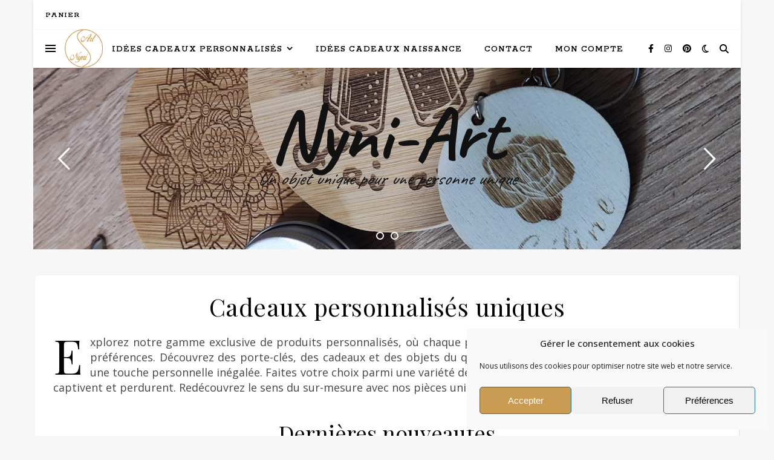

--- FILE ---
content_type: text/html; charset=UTF-8
request_url: https://nyni-art.fr/
body_size: 38204
content:
<!DOCTYPE html>
<html dir="ltr" lang="fr-FR" prefix="og: https://ogp.me/ns#">
<head>
	<meta charset="UTF-8">
	<meta name="viewport" content="width=device-width, initial-scale=1.0, maximum-scale=1.0, user-scalable=no" />

	<title>Découvrez notre collection de cadeaux personnalisés uniques gravés au laser. Porte-clés, bijoux, décoration et plus encore. Livraison rapide et paiement sécurisé.&quot;</title>
	<style>img:is([sizes="auto" i], [sizes^="auto," i]) { contain-intrinsic-size: 3000px 1500px }</style>
	
		<!-- All in One SEO 4.8.9 - aioseo.com -->
	<meta name="description" content="2026 Découvrez nos produits uniques, gravés au laser pour une personnalisation parfaite. Porte-clés, cadeaux et objets du quotidien sur-mesure. Faites votre choix Utilisez votre photo préférez sur un de nos support" />
	<meta name="robots" content="max-image-preview:large" />
	<link rel="canonical" href="https://nyni-art.fr" />
	<meta name="generator" content="All in One SEO (AIOSEO) 4.8.9" />
		<meta property="og:locale" content="fr_FR" />
		<meta property="og:site_name" content="Nyni-Art - Un objet unique pour une personne unique" />
		<meta property="og:type" content="website" />
		<meta property="og:title" content="Découvrez notre collection de cadeaux personnalisés uniques gravés au laser. Porte-clés, bijoux, décoration et plus encore. Livraison rapide et paiement sécurisé.&quot;" />
		<meta property="og:description" content="2026 Découvrez nos produits uniques, gravés au laser pour une personnalisation parfaite. Porte-clés, cadeaux et objets du quotidien sur-mesure. Faites votre choix Utilisez votre photo préférez sur un de nos support" />
		<meta property="og:url" content="https://nyni-art.fr" />
		<meta name="twitter:card" content="summary_large_image" />
		<meta name="twitter:title" content="Découvrez notre collection de cadeaux personnalisés uniques gravés au laser. Porte-clés, bijoux, décoration et plus encore. Livraison rapide et paiement sécurisé.&quot;" />
		<meta name="twitter:description" content="2026 Découvrez nos produits uniques, gravés au laser pour une personnalisation parfaite. Porte-clés, cadeaux et objets du quotidien sur-mesure. Faites votre choix Utilisez votre photo préférez sur un de nos support" />
		<script type="application/ld+json" class="aioseo-schema">
			{"@context":"https:\/\/schema.org","@graph":[{"@type":"BreadcrumbList","@id":"https:\/\/nyni-art.fr\/#breadcrumblist","itemListElement":[{"@type":"ListItem","@id":"https:\/\/nyni-art.fr#listItem","position":1,"name":"Home"}]},{"@type":"Organization","@id":"https:\/\/nyni-art.fr\/#organization","name":"Nyni-Art","description":"Un objet unique pour une personne unique","url":"https:\/\/nyni-art.fr\/"},{"@type":"WebPage","@id":"https:\/\/nyni-art.fr\/#webpage","url":"https:\/\/nyni-art.fr\/","name":"D\u00e9couvrez notre collection de cadeaux personnalis\u00e9s uniques grav\u00e9s au laser. Porte-cl\u00e9s, bijoux, d\u00e9coration et plus encore. Livraison rapide et paiement s\u00e9curis\u00e9.\"","description":"2026 D\u00e9couvrez nos produits uniques, grav\u00e9s au laser pour une personnalisation parfaite. Porte-cl\u00e9s, cadeaux et objets du quotidien sur-mesure. Faites votre choix Utilisez votre photo pr\u00e9f\u00e9rez sur un de nos support","inLanguage":"fr-FR","isPartOf":{"@id":"https:\/\/nyni-art.fr\/#website"},"breadcrumb":{"@id":"https:\/\/nyni-art.fr\/#breadcrumblist"},"datePublished":"2020-11-21T19:30:33+01:00","dateModified":"2023-10-18T07:01:43+01:00"},{"@type":"WebSite","@id":"https:\/\/nyni-art.fr\/#website","url":"https:\/\/nyni-art.fr\/","name":"Nyni-Art","description":"Un objet unique pour une personne unique","inLanguage":"fr-FR","publisher":{"@id":"https:\/\/nyni-art.fr\/#organization"}}]}
		</script>
		<!-- All in One SEO -->

<script>window._wca = window._wca || [];</script>
<link rel='dns-prefetch' href='//stats.wp.com' />
<link rel='dns-prefetch' href='//capi-automation.s3.us-east-2.amazonaws.com' />
<link rel='dns-prefetch' href='//fonts.googleapis.com' />
<link rel='dns-prefetch' href='//www.googletagmanager.com' />
<link rel='dns-prefetch' href='//pagead2.googlesyndication.com' />
<link rel='preconnect' href='//c0.wp.com' />
<link rel="alternate" type="application/rss+xml" title="Nyni-Art &raquo; Flux" href="https://nyni-art.fr/feed" />
<link rel="alternate" type="application/rss+xml" title="Nyni-Art &raquo; Flux des commentaires" href="https://nyni-art.fr/comments/feed" />
<script type="text/javascript">
/* <![CDATA[ */
window._wpemojiSettings = {"baseUrl":"https:\/\/s.w.org\/images\/core\/emoji\/16.0.1\/72x72\/","ext":".png","svgUrl":"https:\/\/s.w.org\/images\/core\/emoji\/16.0.1\/svg\/","svgExt":".svg","source":{"concatemoji":"https:\/\/nyni-art.fr\/wp-includes\/js\/wp-emoji-release.min.js?ver=91a28d06bee2eb094143d81fa62c52f2"}};
/*! This file is auto-generated */
!function(s,n){var o,i,e;function c(e){try{var t={supportTests:e,timestamp:(new Date).valueOf()};sessionStorage.setItem(o,JSON.stringify(t))}catch(e){}}function p(e,t,n){e.clearRect(0,0,e.canvas.width,e.canvas.height),e.fillText(t,0,0);var t=new Uint32Array(e.getImageData(0,0,e.canvas.width,e.canvas.height).data),a=(e.clearRect(0,0,e.canvas.width,e.canvas.height),e.fillText(n,0,0),new Uint32Array(e.getImageData(0,0,e.canvas.width,e.canvas.height).data));return t.every(function(e,t){return e===a[t]})}function u(e,t){e.clearRect(0,0,e.canvas.width,e.canvas.height),e.fillText(t,0,0);for(var n=e.getImageData(16,16,1,1),a=0;a<n.data.length;a++)if(0!==n.data[a])return!1;return!0}function f(e,t,n,a){switch(t){case"flag":return n(e,"\ud83c\udff3\ufe0f\u200d\u26a7\ufe0f","\ud83c\udff3\ufe0f\u200b\u26a7\ufe0f")?!1:!n(e,"\ud83c\udde8\ud83c\uddf6","\ud83c\udde8\u200b\ud83c\uddf6")&&!n(e,"\ud83c\udff4\udb40\udc67\udb40\udc62\udb40\udc65\udb40\udc6e\udb40\udc67\udb40\udc7f","\ud83c\udff4\u200b\udb40\udc67\u200b\udb40\udc62\u200b\udb40\udc65\u200b\udb40\udc6e\u200b\udb40\udc67\u200b\udb40\udc7f");case"emoji":return!a(e,"\ud83e\udedf")}return!1}function g(e,t,n,a){var r="undefined"!=typeof WorkerGlobalScope&&self instanceof WorkerGlobalScope?new OffscreenCanvas(300,150):s.createElement("canvas"),o=r.getContext("2d",{willReadFrequently:!0}),i=(o.textBaseline="top",o.font="600 32px Arial",{});return e.forEach(function(e){i[e]=t(o,e,n,a)}),i}function t(e){var t=s.createElement("script");t.src=e,t.defer=!0,s.head.appendChild(t)}"undefined"!=typeof Promise&&(o="wpEmojiSettingsSupports",i=["flag","emoji"],n.supports={everything:!0,everythingExceptFlag:!0},e=new Promise(function(e){s.addEventListener("DOMContentLoaded",e,{once:!0})}),new Promise(function(t){var n=function(){try{var e=JSON.parse(sessionStorage.getItem(o));if("object"==typeof e&&"number"==typeof e.timestamp&&(new Date).valueOf()<e.timestamp+604800&&"object"==typeof e.supportTests)return e.supportTests}catch(e){}return null}();if(!n){if("undefined"!=typeof Worker&&"undefined"!=typeof OffscreenCanvas&&"undefined"!=typeof URL&&URL.createObjectURL&&"undefined"!=typeof Blob)try{var e="postMessage("+g.toString()+"("+[JSON.stringify(i),f.toString(),p.toString(),u.toString()].join(",")+"));",a=new Blob([e],{type:"text/javascript"}),r=new Worker(URL.createObjectURL(a),{name:"wpTestEmojiSupports"});return void(r.onmessage=function(e){c(n=e.data),r.terminate(),t(n)})}catch(e){}c(n=g(i,f,p,u))}t(n)}).then(function(e){for(var t in e)n.supports[t]=e[t],n.supports.everything=n.supports.everything&&n.supports[t],"flag"!==t&&(n.supports.everythingExceptFlag=n.supports.everythingExceptFlag&&n.supports[t]);n.supports.everythingExceptFlag=n.supports.everythingExceptFlag&&!n.supports.flag,n.DOMReady=!1,n.readyCallback=function(){n.DOMReady=!0}}).then(function(){return e}).then(function(){var e;n.supports.everything||(n.readyCallback(),(e=n.source||{}).concatemoji?t(e.concatemoji):e.wpemoji&&e.twemoji&&(t(e.twemoji),t(e.wpemoji)))}))}((window,document),window._wpemojiSettings);
/* ]]> */
</script>
<link rel='stylesheet' id='wp-customer-reviews-3-frontend-css' href='https://nyni-art.fr/wp-content/plugins/wp-customer-reviews/css/wp-customer-reviews.css?ver=3.7.4' type='text/css' media='all' />
<link rel='stylesheet' id='sbr_styles-css' href='https://nyni-art.fr/wp-content/plugins/reviews-feed/assets/css/sbr-styles.min.css?ver=2.1.1' type='text/css' media='all' />
<link rel='stylesheet' id='sbi_styles-css' href='https://nyni-art.fr/wp-content/plugins/instagram-feed/css/sbi-styles.min.css?ver=6.9.1' type='text/css' media='all' />
<style id='wp-emoji-styles-inline-css' type='text/css'>

	img.wp-smiley, img.emoji {
		display: inline !important;
		border: none !important;
		box-shadow: none !important;
		height: 1em !important;
		width: 1em !important;
		margin: 0 0.07em !important;
		vertical-align: -0.1em !important;
		background: none !important;
		padding: 0 !important;
	}
</style>
<link rel='stylesheet' id='wp-block-library-css' href='https://c0.wp.com/c/6.8.3/wp-includes/css/dist/block-library/style.min.css' type='text/css' media='all' />
<style id='classic-theme-styles-inline-css' type='text/css'>
/*! This file is auto-generated */
.wp-block-button__link{color:#fff;background-color:#32373c;border-radius:9999px;box-shadow:none;text-decoration:none;padding:calc(.667em + 2px) calc(1.333em + 2px);font-size:1.125em}.wp-block-file__button{background:#32373c;color:#fff;text-decoration:none}
</style>
<style id='fpf-template-selector-style-inline-css' type='text/css'>
.wp-block-fpf-template-selector{max-width:100%!important;width:100%}.wp-block-fpf-template-selector .form-row .input-text,.wp-block-fpf-template-selector .form-row select{background-color:#fff;border:1px solid rgba(32,7,7,.8);border-radius:4px;box-sizing:border-box;color:#000;display:block;font-family:inherit;font-size:.875rem;font-weight:400;height:auto;letter-spacing:normal;line-height:normal;margin:0;padding:.9rem 1.1rem;width:100%}.wp-block-fpf-template-selector .form-row label{display:block;line-height:2;margin-bottom:.7em}.wp-block-fpf-template-selector .form-row select{-webkit-appearance:none;-moz-appearance:none;appearance:none;background-image:url([data-uri]);background-position:calc(100% - 1.1rem) 50%;background-repeat:no-repeat;background-size:16px;cursor:pointer;padding-right:3em}

</style>
<link rel='stylesheet' id='mediaelement-css' href='https://c0.wp.com/c/6.8.3/wp-includes/js/mediaelement/mediaelementplayer-legacy.min.css' type='text/css' media='all' />
<link rel='stylesheet' id='wp-mediaelement-css' href='https://c0.wp.com/c/6.8.3/wp-includes/js/mediaelement/wp-mediaelement.min.css' type='text/css' media='all' />
<style id='jetpack-sharing-buttons-style-inline-css' type='text/css'>
.jetpack-sharing-buttons__services-list{display:flex;flex-direction:row;flex-wrap:wrap;gap:0;list-style-type:none;margin:5px;padding:0}.jetpack-sharing-buttons__services-list.has-small-icon-size{font-size:12px}.jetpack-sharing-buttons__services-list.has-normal-icon-size{font-size:16px}.jetpack-sharing-buttons__services-list.has-large-icon-size{font-size:24px}.jetpack-sharing-buttons__services-list.has-huge-icon-size{font-size:36px}@media print{.jetpack-sharing-buttons__services-list{display:none!important}}.editor-styles-wrapper .wp-block-jetpack-sharing-buttons{gap:0;padding-inline-start:0}ul.jetpack-sharing-buttons__services-list.has-background{padding:1.25em 2.375em}
</style>
<style id='global-styles-inline-css' type='text/css'>
:root{--wp--preset--aspect-ratio--square: 1;--wp--preset--aspect-ratio--4-3: 4/3;--wp--preset--aspect-ratio--3-4: 3/4;--wp--preset--aspect-ratio--3-2: 3/2;--wp--preset--aspect-ratio--2-3: 2/3;--wp--preset--aspect-ratio--16-9: 16/9;--wp--preset--aspect-ratio--9-16: 9/16;--wp--preset--color--black: #000000;--wp--preset--color--cyan-bluish-gray: #abb8c3;--wp--preset--color--white: #ffffff;--wp--preset--color--pale-pink: #f78da7;--wp--preset--color--vivid-red: #cf2e2e;--wp--preset--color--luminous-vivid-orange: #ff6900;--wp--preset--color--luminous-vivid-amber: #fcb900;--wp--preset--color--light-green-cyan: #7bdcb5;--wp--preset--color--vivid-green-cyan: #00d084;--wp--preset--color--pale-cyan-blue: #8ed1fc;--wp--preset--color--vivid-cyan-blue: #0693e3;--wp--preset--color--vivid-purple: #9b51e0;--wp--preset--gradient--vivid-cyan-blue-to-vivid-purple: linear-gradient(135deg,rgba(6,147,227,1) 0%,rgb(155,81,224) 100%);--wp--preset--gradient--light-green-cyan-to-vivid-green-cyan: linear-gradient(135deg,rgb(122,220,180) 0%,rgb(0,208,130) 100%);--wp--preset--gradient--luminous-vivid-amber-to-luminous-vivid-orange: linear-gradient(135deg,rgba(252,185,0,1) 0%,rgba(255,105,0,1) 100%);--wp--preset--gradient--luminous-vivid-orange-to-vivid-red: linear-gradient(135deg,rgba(255,105,0,1) 0%,rgb(207,46,46) 100%);--wp--preset--gradient--very-light-gray-to-cyan-bluish-gray: linear-gradient(135deg,rgb(238,238,238) 0%,rgb(169,184,195) 100%);--wp--preset--gradient--cool-to-warm-spectrum: linear-gradient(135deg,rgb(74,234,220) 0%,rgb(151,120,209) 20%,rgb(207,42,186) 40%,rgb(238,44,130) 60%,rgb(251,105,98) 80%,rgb(254,248,76) 100%);--wp--preset--gradient--blush-light-purple: linear-gradient(135deg,rgb(255,206,236) 0%,rgb(152,150,240) 100%);--wp--preset--gradient--blush-bordeaux: linear-gradient(135deg,rgb(254,205,165) 0%,rgb(254,45,45) 50%,rgb(107,0,62) 100%);--wp--preset--gradient--luminous-dusk: linear-gradient(135deg,rgb(255,203,112) 0%,rgb(199,81,192) 50%,rgb(65,88,208) 100%);--wp--preset--gradient--pale-ocean: linear-gradient(135deg,rgb(255,245,203) 0%,rgb(182,227,212) 50%,rgb(51,167,181) 100%);--wp--preset--gradient--electric-grass: linear-gradient(135deg,rgb(202,248,128) 0%,rgb(113,206,126) 100%);--wp--preset--gradient--midnight: linear-gradient(135deg,rgb(2,3,129) 0%,rgb(40,116,252) 100%);--wp--preset--font-size--small: 13px;--wp--preset--font-size--medium: 20px;--wp--preset--font-size--large: 36px;--wp--preset--font-size--x-large: 42px;--wp--preset--spacing--20: 0.44rem;--wp--preset--spacing--30: 0.67rem;--wp--preset--spacing--40: 1rem;--wp--preset--spacing--50: 1.5rem;--wp--preset--spacing--60: 2.25rem;--wp--preset--spacing--70: 3.38rem;--wp--preset--spacing--80: 5.06rem;--wp--preset--shadow--natural: 6px 6px 9px rgba(0, 0, 0, 0.2);--wp--preset--shadow--deep: 12px 12px 50px rgba(0, 0, 0, 0.4);--wp--preset--shadow--sharp: 6px 6px 0px rgba(0, 0, 0, 0.2);--wp--preset--shadow--outlined: 6px 6px 0px -3px rgba(255, 255, 255, 1), 6px 6px rgba(0, 0, 0, 1);--wp--preset--shadow--crisp: 6px 6px 0px rgba(0, 0, 0, 1);}:where(.is-layout-flex){gap: 0.5em;}:where(.is-layout-grid){gap: 0.5em;}body .is-layout-flex{display: flex;}.is-layout-flex{flex-wrap: wrap;align-items: center;}.is-layout-flex > :is(*, div){margin: 0;}body .is-layout-grid{display: grid;}.is-layout-grid > :is(*, div){margin: 0;}:where(.wp-block-columns.is-layout-flex){gap: 2em;}:where(.wp-block-columns.is-layout-grid){gap: 2em;}:where(.wp-block-post-template.is-layout-flex){gap: 1.25em;}:where(.wp-block-post-template.is-layout-grid){gap: 1.25em;}.has-black-color{color: var(--wp--preset--color--black) !important;}.has-cyan-bluish-gray-color{color: var(--wp--preset--color--cyan-bluish-gray) !important;}.has-white-color{color: var(--wp--preset--color--white) !important;}.has-pale-pink-color{color: var(--wp--preset--color--pale-pink) !important;}.has-vivid-red-color{color: var(--wp--preset--color--vivid-red) !important;}.has-luminous-vivid-orange-color{color: var(--wp--preset--color--luminous-vivid-orange) !important;}.has-luminous-vivid-amber-color{color: var(--wp--preset--color--luminous-vivid-amber) !important;}.has-light-green-cyan-color{color: var(--wp--preset--color--light-green-cyan) !important;}.has-vivid-green-cyan-color{color: var(--wp--preset--color--vivid-green-cyan) !important;}.has-pale-cyan-blue-color{color: var(--wp--preset--color--pale-cyan-blue) !important;}.has-vivid-cyan-blue-color{color: var(--wp--preset--color--vivid-cyan-blue) !important;}.has-vivid-purple-color{color: var(--wp--preset--color--vivid-purple) !important;}.has-black-background-color{background-color: var(--wp--preset--color--black) !important;}.has-cyan-bluish-gray-background-color{background-color: var(--wp--preset--color--cyan-bluish-gray) !important;}.has-white-background-color{background-color: var(--wp--preset--color--white) !important;}.has-pale-pink-background-color{background-color: var(--wp--preset--color--pale-pink) !important;}.has-vivid-red-background-color{background-color: var(--wp--preset--color--vivid-red) !important;}.has-luminous-vivid-orange-background-color{background-color: var(--wp--preset--color--luminous-vivid-orange) !important;}.has-luminous-vivid-amber-background-color{background-color: var(--wp--preset--color--luminous-vivid-amber) !important;}.has-light-green-cyan-background-color{background-color: var(--wp--preset--color--light-green-cyan) !important;}.has-vivid-green-cyan-background-color{background-color: var(--wp--preset--color--vivid-green-cyan) !important;}.has-pale-cyan-blue-background-color{background-color: var(--wp--preset--color--pale-cyan-blue) !important;}.has-vivid-cyan-blue-background-color{background-color: var(--wp--preset--color--vivid-cyan-blue) !important;}.has-vivid-purple-background-color{background-color: var(--wp--preset--color--vivid-purple) !important;}.has-black-border-color{border-color: var(--wp--preset--color--black) !important;}.has-cyan-bluish-gray-border-color{border-color: var(--wp--preset--color--cyan-bluish-gray) !important;}.has-white-border-color{border-color: var(--wp--preset--color--white) !important;}.has-pale-pink-border-color{border-color: var(--wp--preset--color--pale-pink) !important;}.has-vivid-red-border-color{border-color: var(--wp--preset--color--vivid-red) !important;}.has-luminous-vivid-orange-border-color{border-color: var(--wp--preset--color--luminous-vivid-orange) !important;}.has-luminous-vivid-amber-border-color{border-color: var(--wp--preset--color--luminous-vivid-amber) !important;}.has-light-green-cyan-border-color{border-color: var(--wp--preset--color--light-green-cyan) !important;}.has-vivid-green-cyan-border-color{border-color: var(--wp--preset--color--vivid-green-cyan) !important;}.has-pale-cyan-blue-border-color{border-color: var(--wp--preset--color--pale-cyan-blue) !important;}.has-vivid-cyan-blue-border-color{border-color: var(--wp--preset--color--vivid-cyan-blue) !important;}.has-vivid-purple-border-color{border-color: var(--wp--preset--color--vivid-purple) !important;}.has-vivid-cyan-blue-to-vivid-purple-gradient-background{background: var(--wp--preset--gradient--vivid-cyan-blue-to-vivid-purple) !important;}.has-light-green-cyan-to-vivid-green-cyan-gradient-background{background: var(--wp--preset--gradient--light-green-cyan-to-vivid-green-cyan) !important;}.has-luminous-vivid-amber-to-luminous-vivid-orange-gradient-background{background: var(--wp--preset--gradient--luminous-vivid-amber-to-luminous-vivid-orange) !important;}.has-luminous-vivid-orange-to-vivid-red-gradient-background{background: var(--wp--preset--gradient--luminous-vivid-orange-to-vivid-red) !important;}.has-very-light-gray-to-cyan-bluish-gray-gradient-background{background: var(--wp--preset--gradient--very-light-gray-to-cyan-bluish-gray) !important;}.has-cool-to-warm-spectrum-gradient-background{background: var(--wp--preset--gradient--cool-to-warm-spectrum) !important;}.has-blush-light-purple-gradient-background{background: var(--wp--preset--gradient--blush-light-purple) !important;}.has-blush-bordeaux-gradient-background{background: var(--wp--preset--gradient--blush-bordeaux) !important;}.has-luminous-dusk-gradient-background{background: var(--wp--preset--gradient--luminous-dusk) !important;}.has-pale-ocean-gradient-background{background: var(--wp--preset--gradient--pale-ocean) !important;}.has-electric-grass-gradient-background{background: var(--wp--preset--gradient--electric-grass) !important;}.has-midnight-gradient-background{background: var(--wp--preset--gradient--midnight) !important;}.has-small-font-size{font-size: var(--wp--preset--font-size--small) !important;}.has-medium-font-size{font-size: var(--wp--preset--font-size--medium) !important;}.has-large-font-size{font-size: var(--wp--preset--font-size--large) !important;}.has-x-large-font-size{font-size: var(--wp--preset--font-size--x-large) !important;}
:where(.wp-block-post-template.is-layout-flex){gap: 1.25em;}:where(.wp-block-post-template.is-layout-grid){gap: 1.25em;}
:where(.wp-block-columns.is-layout-flex){gap: 2em;}:where(.wp-block-columns.is-layout-grid){gap: 2em;}
:root :where(.wp-block-pullquote){font-size: 1.5em;line-height: 1.6;}
</style>
<link rel='stylesheet' id='blossomthemes-instagram-feed-css' href='https://nyni-art.fr/wp-content/plugins/blossomthemes-instagram-feed/public/css/blossomthemes-instagram-feed-public.css?ver=2.0.5' type='text/css' media='all' />
<link rel='stylesheet' id='magnific-popup-css' href='https://nyni-art.fr/wp-content/plugins/blossomthemes-instagram-feed/public/css/magnific-popup.min.css?ver=1.0.0' type='text/css' media='all' />
<link rel='stylesheet' id='ctf_styles-css' href='https://nyni-art.fr/wp-content/plugins/custom-twitter-feeds/css/ctf-styles.min.css?ver=2.3.1' type='text/css' media='all' />
<link rel='stylesheet' id='sumup-checkout-css' href='https://nyni-art.fr/wp-content/plugins/sumup-payment-gateway-for-woocommerce/assets/css/checkout/modal.min.css?ver=2.7.7' type='text/css' media='all' />
<link rel='stylesheet' id='woocommerce-layout-css' href='https://c0.wp.com/p/woocommerce/10.4.3/assets/css/woocommerce-layout.css' type='text/css' media='all' />
<style id='woocommerce-layout-inline-css' type='text/css'>

	.infinite-scroll .woocommerce-pagination {
		display: none;
	}
</style>
<link rel='stylesheet' id='woocommerce-smallscreen-css' href='https://c0.wp.com/p/woocommerce/10.4.3/assets/css/woocommerce-smallscreen.css' type='text/css' media='only screen and (max-width: 768px)' />
<link rel='stylesheet' id='woocommerce-general-css' href='https://c0.wp.com/p/woocommerce/10.4.3/assets/css/woocommerce.css' type='text/css' media='all' />
<style id='woocommerce-inline-inline-css' type='text/css'>
.woocommerce form .form-row .required { visibility: visible; }
</style>
<link rel='stylesheet' id='cff-css' href='https://nyni-art.fr/wp-content/plugins/custom-facebook-feed/assets/css/cff-style.min.css?ver=4.3.4' type='text/css' media='all' />
<link rel='stylesheet' id='sb-font-awesome-css' href='https://nyni-art.fr/wp-content/plugins/custom-facebook-feed/assets/css/font-awesome.min.css?ver=4.7.0' type='text/css' media='all' />
<link rel='stylesheet' id='cmplz-general-css' href='https://nyni-art.fr/wp-content/plugins/complianz-gdpr/assets/css/cookieblocker.min.css?ver=1765989515' type='text/css' media='all' />
<link rel='stylesheet' id='ashe-style-css' href='https://nyni-art.fr/wp-content/themes/ashe-pro-premium/style.css?ver=3.5.9' type='text/css' media='all' />
<link rel='stylesheet' id='ashe-responsive-css' href='https://nyni-art.fr/wp-content/themes/ashe-pro-premium/assets/css/responsive.css?ver=3.5.9' type='text/css' media='all' />
<link rel='stylesheet' id='fontello-css' href='https://nyni-art.fr/wp-content/themes/ashe-pro-premium/assets/css/fontello.css?ver=3.5.4' type='text/css' media='all' />
<link rel='stylesheet' id='slick-css' href='https://nyni-art.fr/wp-content/themes/ashe-pro-premium/assets/css/slick.css?ver=91a28d06bee2eb094143d81fa62c52f2' type='text/css' media='all' />
<link rel='stylesheet' id='scrollbar-css' href='https://nyni-art.fr/wp-content/themes/ashe-pro-premium/assets/css/perfect-scrollbar.css?ver=91a28d06bee2eb094143d81fa62c52f2' type='text/css' media='all' />
<link rel='stylesheet' id='ashe-woocommerce-css' href='https://nyni-art.fr/wp-content/themes/ashe-pro-premium/assets/css/woocommerce.css?ver=91a28d06bee2eb094143d81fa62c52f2' type='text/css' media='all' />
<link rel='stylesheet' id='ashe_enqueue_Caveat-css' href='https://fonts.googleapis.com/css?family=Caveat%3A100%2C200%2C300%2C400%2C500%2C600%2C700%2C800%2C900&#038;ver=1.0.0' type='text/css' media='all' />
<link rel='stylesheet' id='ashe_enqueue_Rokkitt-css' href='https://fonts.googleapis.com/css?family=Rokkitt%3A100%2C200%2C300%2C400%2C500%2C600%2C700%2C800%2C900&#038;ver=1.0.0' type='text/css' media='all' />
<link rel='stylesheet' id='ashe_enqueue_Playfair_Display-css' href='https://fonts.googleapis.com/css?family=Playfair+Display%3A100%2C200%2C300%2C400%2C500%2C600%2C700%2C800%2C900&#038;ver=1.0.0' type='text/css' media='all' />
<link rel='stylesheet' id='ashe_enqueue_Open_Sans-css' href='https://fonts.googleapis.com/css?family=Open+Sans%3A100%2C200%2C300%2C400%2C500%2C600%2C700%2C800%2C900&#038;ver=1.0.0' type='text/css' media='all' />
<script type="text/javascript" src="https://c0.wp.com/c/6.8.3/wp-includes/js/jquery/jquery.min.js" id="jquery-core-js"></script>
<script type="text/javascript" src="https://c0.wp.com/c/6.8.3/wp-includes/js/jquery/jquery-migrate.min.js" id="jquery-migrate-js"></script>
<script type="text/javascript" src="https://nyni-art.fr/wp-content/plugins/wp-customer-reviews/js/wp-customer-reviews.js?ver=3.7.4" id="wp-customer-reviews-3-frontend-js"></script>
<script data-service="burst" data-category="statistics" type="text/plain" async data-cmplz-src="https://nyni-art.fr/wp-content/plugins/burst-statistics/helpers/timeme/timeme.min.js?ver=1762424662" id="burst-timeme-js"></script>
<script type="text/javascript" id="burst-js-extra">
/* <![CDATA[ */
var burst = {"tracking":{"isInitialHit":true,"lastUpdateTimestamp":0,"beacon_url":"https:\/\/nyni-art.fr\/wp-content\/plugins\/burst-statistics\/endpoint.php","ajaxUrl":"https:\/\/nyni-art.fr\/wp-admin\/admin-ajax.php"},"options":{"cookieless":0,"pageUrl":"https:\/\/nyni-art.fr\/","beacon_enabled":1,"do_not_track":0,"enable_turbo_mode":0,"track_url_change":0,"cookie_retention_days":30,"debug":0},"goals":{"completed":[],"scriptUrl":"https:\/\/nyni-art.fr\/wp-content\/plugins\/burst-statistics\/\/assets\/js\/build\/burst-goals.js?v=1762424662","active":[]},"cache":{"uid":null,"fingerprint":null,"isUserAgent":null,"isDoNotTrack":null,"useCookies":null}};
/* ]]> */
</script>
<script data-service="burst" data-category="statistics" type="text/plain" async data-cmplz-src="https://nyni-art.fr/wp-content/plugins/burst-statistics/assets/js/build/burst.min.js?ver=1762424662" id="burst-js"></script>
<script type="text/javascript" src="https://nyni-art.fr/wp-content/plugins/1and1-wordpress-assistant/js/cookies.js?ver=91a28d06bee2eb094143d81fa62c52f2" id="1and1-wp-cookies-js"></script>
<script type="text/javascript" src="https://c0.wp.com/p/woocommerce/10.4.3/assets/js/jquery-blockui/jquery.blockUI.min.js" id="wc-jquery-blockui-js" defer="defer" data-wp-strategy="defer"></script>
<script type="text/javascript" id="wc-add-to-cart-js-extra">
/* <![CDATA[ */
var wc_add_to_cart_params = {"ajax_url":"\/wp-admin\/admin-ajax.php","wc_ajax_url":"\/?wc-ajax=%%endpoint%%","i18n_view_cart":"Voir le panier","cart_url":"https:\/\/nyni-art.fr\/panier","is_cart":"","cart_redirect_after_add":"no"};
/* ]]> */
</script>
<script type="text/javascript" src="https://c0.wp.com/p/woocommerce/10.4.3/assets/js/frontend/add-to-cart.min.js" id="wc-add-to-cart-js" defer="defer" data-wp-strategy="defer"></script>
<script type="text/javascript" src="https://c0.wp.com/p/woocommerce/10.4.3/assets/js/js-cookie/js.cookie.min.js" id="wc-js-cookie-js" defer="defer" data-wp-strategy="defer"></script>
<script type="text/javascript" id="woocommerce-js-extra">
/* <![CDATA[ */
var woocommerce_params = {"ajax_url":"\/wp-admin\/admin-ajax.php","wc_ajax_url":"\/?wc-ajax=%%endpoint%%","i18n_password_show":"Afficher le mot de passe","i18n_password_hide":"Masquer le mot de passe"};
/* ]]> */
</script>
<script type="text/javascript" src="https://c0.wp.com/p/woocommerce/10.4.3/assets/js/frontend/woocommerce.min.js" id="woocommerce-js" defer="defer" data-wp-strategy="defer"></script>
<script type="text/javascript" id="kk-script-js-extra">
/* <![CDATA[ */
var fetchCartItems = {"ajax_url":"https:\/\/nyni-art.fr\/wp-admin\/admin-ajax.php","action":"kk_wc_fetchcartitems","nonce":"a53e01ad1f","currency":"EUR"};
/* ]]> */
</script>
<script type="text/javascript" src="https://nyni-art.fr/wp-content/plugins/kliken-marketing-for-google/assets/kk-script.js?ver=91a28d06bee2eb094143d81fa62c52f2" id="kk-script-js"></script>
<script data-service="jetpack-statistics" data-category="statistics" type="text/plain" data-cmplz-src="https://stats.wp.com/s-202604.js" id="woocommerce-analytics-js" defer="defer" data-wp-strategy="defer"></script>
<link rel="https://api.w.org/" href="https://nyni-art.fr/wp-json/" /><link rel="alternate" title="JSON" type="application/json" href="https://nyni-art.fr/wp-json/wp/v2/pages/64" /><link rel="EditURI" type="application/rsd+xml" title="RSD" href="https://nyni-art.fr/xmlrpc.php?rsd" />
<link rel="alternate" title="oEmbed (JSON)" type="application/json+oembed" href="https://nyni-art.fr/wp-json/oembed/1.0/embed?url=https%3A%2F%2Fnyni-art.fr%2F" />
<link rel="alternate" title="oEmbed (XML)" type="text/xml+oembed" href="https://nyni-art.fr/wp-json/oembed/1.0/embed?url=https%3A%2F%2Fnyni-art.fr%2F&#038;format=xml" />
<meta name="generator" content="Site Kit by Google 1.170.0" />	<style>img#wpstats{display:none}</style>
					<style>.cmplz-hidden {
					display: none !important;
				}</style><!-- Google site verification - Google for WooCommerce -->
<meta name="google-site-verification" content="BGCgUl6DnJRXZGjCagFnqntEMgGeAGdJUQf1LbR5Gvs" />
<style id="ashe_dynamic_css">#top-bar,#top-menu .sub-menu {background-color: #ffffff;}#top-bar a {color: #000000;}#top-menu .sub-menu,#top-menu .sub-menu a {border-color: rgba(0,0,0, 0.05);}#top-bar a:hover,#top-bar li.current-menu-item > a,#top-bar li.current-menu-ancestor > a,#top-bar .sub-menu li.current-menu-item > a,#top-bar .sub-menu li.current-menu-ancestor> a {color: #ca9b52;}.header-logo a,.site-description {color: #111111;}.entry-header {background-color: #ffffff;}#main-nav,#main-menu .sub-menu,#main-nav #s {background-color: #ffffff;}#main-nav a,#main-nav .svg-inline--fa,#main-nav #s,.instagram-title h2 {color: #000000;}.main-nav-sidebar span,.mobile-menu-btn span {background-color: #000000;}#main-nav {box-shadow: 0px 1px 5px rgba(0,0,0, 0.1);}#main-menu .sub-menu,#main-menu .sub-menu a {border-color: rgba(0,0,0, 0.05);}#main-nav #s::-webkit-input-placeholder { /* Chrome/Opera/Safari */color: rgba(0,0,0, 0.7);}#main-nav #s::-moz-placeholder { /* Firefox 19+ */color: rgba(0,0,0, 0.7);}#main-nav #s:-ms-input-placeholder { /* IE 10+ */color: rgba(0,0,0, 0.7);}#main-nav #s:-moz-placeholder { /* Firefox 18- */color: rgba(0,0,0, 0.7);}#main-nav a:hover,#main-nav .svg-inline--fa:hover,#main-nav li.current-menu-item > a,#main-nav li.current-menu-ancestor > a,#main-nav .sub-menu li.current-menu-item > a,#main-nav .sub-menu li.current-menu-ancestor> a {color: #ca9b52;}.main-nav-sidebar:hover span,.mobile-menu-btn:hover span {background-color: #ca9b52;}/* Background */.sidebar-alt,.main-content,.featured-slider-area,#featured-links,.page-content select,.page-content input,.page-content textarea {background-color: #ffffff;}.page-content #featured-links h6,.instagram-title h2 {background-color: rgba(255,255,255, 0.85);}.ashe_promo_box_widget h6 {background-color: #ffffff;}.ashe_promo_box_widget .promo-box:after{border-color: #ffffff;}/* Text */.page-content,.page-content select,.page-content input,.page-content textarea,.page-content .post-author a,.page-content .ashe-widget a,.page-content .comment-author,.page-content #featured-links h6,.ashe_promo_box_widget h6 {color: #464646;}/* Title */.page-content h1,.page-content h2,.page-content h3,.page-content h4,.page-content h5,.page-content h6,.page-content .post-title a,.page-content .author-description h4 a,.page-content .related-posts h4 a,.page-content .blog-pagination .previous-page a,.page-content .blog-pagination .next-page a,blockquote,.page-content .post-share a {color: #030303;}.sidebar-alt-close-btn span {background-color: #030303;}.page-content .post-title a:hover {color: rgba(3,3,3, 0.75);}/* Meta */.page-content .post-date,.page-content .post-comments,.page-content .meta-sep,.page-content .post-author,.page-content [data-layout*="list"] .post-author a,.page-content .related-post-date,.page-content .comment-meta a,.page-content .author-share a,.page-content .post-tags a,.page-content .tagcloud a,.widget_categories li,.widget_archive li,.ashe-subscribe-text p,.rpwwt-post-author,.rpwwt-post-categories,.rpwwt-post-date,.rpwwt-post-comments-number {color: #a1a1a1;}.page-content input::-webkit-input-placeholder { /* Chrome/Opera/Safari */color: #a1a1a1;}.page-content input::-moz-placeholder { /* Firefox 19+ */color: #a1a1a1;}.page-content input:-ms-input-placeholder { /* IE 10+ */color: #a1a1a1;}.page-content input:-moz-placeholder { /* Firefox 18- */color: #a1a1a1;}/* Accent */.page-content a,.post-categories,#page-wrap .ashe-widget.widget_text a,#page-wrap .ashe-widget.ashe_author_widget a {color: #ca9b52;}/* Disable TMP.page-content .elementor a,.page-content .elementor a:hover {color: inherit;}*/.ps-container > .ps-scrollbar-y-rail > .ps-scrollbar-y {background: #ca9b52;}.page-content a:hover {color: rgba(202,155,82, 0.8);}blockquote {border-color: #ca9b52;}.slide-caption {color: #ffffff;background: #ca9b52;}/* Selection */::-moz-selection {color: #ffffff;background: #ca9b52;}::selection {color: #ffffff;background: #ca9b52;}.page-content .wprm-rating-star svg polygon {stroke: #ca9b52;}.page-content .wprm-rating-star-full svg polygon,.page-content .wprm-comment-rating svg path,.page-content .comment-form-wprm-rating svg path{fill: #ca9b52;}/* Border */.page-content .post-footer,[data-layout*="list"] .blog-grid > li,.page-content .author-description,.page-content .related-posts,.page-content .entry-comments,.page-content .ashe-widget li,.page-content #wp-calendar,.page-content #wp-calendar caption,.page-content #wp-calendar tbody td,.page-content .widget_nav_menu li a,.page-content .widget_pages li a,.page-content .tagcloud a,.page-content select,.page-content input,.page-content textarea,.widget-title h2:before,.widget-title h2:after,.post-tags a,.gallery-caption,.wp-caption-text,table tr,table th,table td,pre,.page-content .wprm-recipe-instruction {border-color: #e8e8e8;}.page-content .wprm-recipe {box-shadow: 0 0 3px 1px #e8e8e8;}hr {background-color: #e8e8e8;}.wprm-recipe-details-container,.wprm-recipe-notes-container p {background-color: rgba(232,232,232, 0.4);}/* Buttons */.widget_search .svg-fa-wrap,.widget_search #searchsubmit,.single-navigation i,.page-content input.submit,.page-content .blog-pagination.numeric a,.page-content .blog-pagination.load-more a,.page-content .mc4wp-form-fields input[type="submit"],.page-content .widget_wysija input[type="submit"],.page-content .post-password-form input[type="submit"],.page-content .wpcf7 [type="submit"],.page-content .wprm-recipe-print,.page-content .wprm-jump-to-recipe-shortcode,.page-content .wprm-print-recipe-shortcode {color: #ffffff;background-color: #333333;}.single-navigation i:hover,.page-content input.submit:hover,.ashe-boxed-style .page-content input.submit:hover,.page-content .blog-pagination.numeric a:hover,.ashe-boxed-style .page-content .blog-pagination.numeric a:hover,.page-content .blog-pagination.numeric span,.page-content .blog-pagination.load-more a:hover,.ashe-boxed-style .page-content .blog-pagination.load-more a:hover,.page-content .mc4wp-form-fields input[type="submit"]:hover,.page-content .widget_wysija input[type="submit"]:hover,.page-content .post-password-form input[type="submit"]:hover,.page-content .wpcf7 [type="submit"]:hover,.page-content .wprm-recipe-print:hover,.page-content .wprm-jump-to-recipe-shortcode:hover,.page-content .wprm-print-recipe-shortcode:hover {color: #ffffff;background-color: #ca9b52;}/* Image Overlay */.image-overlay,#infscr-loading,.page-content h4.image-overlay,.image-overlay a,.post-slider .prev-arrow,.post-slider .next-arrow,.header-slider-prev-arrow,.header-slider-next-arrow,.page-content .image-overlay a,#featured-slider .slick-arrow,#featured-slider .slider-dots,.header-slider-dots {color: #ffffff;}.image-overlay,#infscr-loading,.page-content h4.image-overlay {background-color: rgba(73,73,73, 0.3);}/* Background */#page-footer,#page-footer select,#page-footer input,#page-footer textarea {background-color: #f6f6f6;}/* Text */#page-footer,#page-footer a,#page-footer select,#page-footer input,#page-footer textarea {color: #333333;}/* Title */#page-footer h1,#page-footer h2,#page-footer h3,#page-footer h4,#page-footer h5,#page-footer h6 {color: #111111;}/* Accent */#page-footer a:hover {color: #ca9b52;}/* Border */#page-footer a,#page-footer .ashe-widget li,#page-footer #wp-calendar,#page-footer #wp-calendar caption,#page-footer #wp-calendar th,#page-footer #wp-calendar td,#page-footer .widget_nav_menu li a,#page-footer select,#page-footer input,#page-footer textarea,#page-footer .widget-title h2:before,#page-footer .widget-title h2:after,.footer-widgets,.category-description,.tag-description {border-color: #e0dbdb;}#page-footer hr {background-color: #e0dbdb;}.ashe-preloader-wrap {background-color: #333333;}@media screen and ( max-width: 768px ) {.mini-logo a {max-width: 58px !important;} }.header-logo a {font-family: 'Caveat';font-size: 125px;line-height: 81px;letter-spacing: -1px;font-weight: 700;}.site-description {font-family: 'Caveat';}.header-logo .site-description {font-size: 31px;}.header-logo {font-style: italic;}#top-menu li a {font-family: 'Rokkitt';font-size: 13px;line-height: 50px;letter-spacing: 0.8px;font-weight: 600;}.top-bar-socials a {font-size: 13px;line-height: 50px;}#top-bar .mobile-menu-btn {line-height: 50px;}#top-menu .sub-menu > li > a {font-size: 11px;line-height: 3.7;letter-spacing: 0.8px;}@media screen and ( max-width: 979px ) {.top-bar-socials {float: none !important;}.top-bar-socials a {line-height: 40px !important;}}#main-menu li a,.mobile-menu-btn a {font-family: 'Rokkitt';font-size: 15px;line-height: 60px;letter-spacing: 1px;font-weight: 600;}#mobile-menu li {font-family: 'Rokkitt';font-size: 15px;line-height: 3.4;letter-spacing: 1px;font-weight: 600;}.main-nav-search,#main-nav #s,.dark-mode-switcher,.main-nav-socials-trigger {font-size: 15px;line-height: 60px;}#main-nav #s {line-height: 61px;}#main-menu li.menu-item-has-children>a:after {font-size: 15px;}#main-nav {min-height:60px;}.main-nav-sidebar,.mini-logo {height:60px;}#main-menu .sub-menu > li > a,#mobile-menu .sub-menu > li {font-size: 12px;line-height: 3.8;letter-spacing: 0.8px;}.mobile-menu-btn {font-size: 18px;line-height: 60px;}.main-nav-socials a {font-size: 14px;line-height: 60px;}#top-menu li a,#main-menu li a,#mobile-menu li,.mobile-menu-btn a {text-transform: uppercase;}.post-meta,#wp-calendar thead th,#wp-calendar caption,h1,h2,h3,h4,h5,h6,blockquote p,#reply-title,#reply-title a {font-family: 'Playfair Display';}/* font size 40px */h1 {font-size: 40px;}/* font size 36px */h2 {font-size: 36px;}/* font size 30px */h3 {font-size: 30px;}/* font size 24px */h4 {font-size: 24px;}/* font size 22px */h5,.page-content .wprm-recipe-name,.page-content .wprm-recipe-header {font-size: 22px;}/* font size 20px */h6 {font-size: 20px;}/* font size 19px */blockquote p {font-size: 19px;}/* font size 18px */.related-posts h4 a {font-size: 18px;}/* font size 16px */.author-description h4,.category-description h4,.tag-description h4,#reply-title,#reply-title a,.comment-title,.widget-title h2,.ashe_author_widget h3 {font-size: 16px;}.post-title,.page-title {line-height: 44px;}/* letter spacing 0.5px */.slider-title,.post-title,.page-title,.related-posts h4 a {letter-spacing: 0.5px;}/* letter spacing 1.5px */.widget-title h2,.author-description h4,.category-description h4,.tag-description h4,.comment-title,#reply-title,#reply-title a,.ashe_author_widget h3 {letter-spacing: 1.5px;}/* letter spacing 2px */.related-posts h3 {letter-spacing: 2px;}/* font weight */h1,h2,h3,h4,h5,h6 {font-weight: 400;}h1,h2,h3,h4,h5,h6 {font-style: normal;}h1,h2,h3,h4,h5,h6 {text-transform: none;}body,.page-404 h2,#featured-links h6,.ashe_promo_box_widget h6,.comment-author,.related-posts h3,.instagram-title h2,input,textarea,select,.no-result-found h1,.ashe-subscribe-text h4,.widget_wysija_cont .updated,.widget_wysija_cont .error,.widget_wysija_cont .xdetailed-errors {font-family: 'Open Sans';}body,.page-404 h2,.no-result-found h1 {font-weight: 400;}body,.comment-author {font-size: 18px;}body p,.post-content,.post-content li,.comment-text li {line-height: 25px;}/* letter spacing 0 */body p,.post-content,.comment-author,.widget_recent_comments li,.widget_meta li,.widget_recent_comments li,.widget_pages > ul > li,.widget_archive li,.widget_categories > ul > li,.widget_recent_entries ul li,.widget_nav_menu li,.related-post-date,.post-media .image-overlay a,.post-meta,.rpwwt-post-title {letter-spacing: 0px;}/* letter spacing 0.5 + */.post-author,.post-media .image-overlay span,blockquote p {letter-spacing: 0.5px;}/* letter spacing 1 + */#main-nav #searchform input,#featured-links h6,.ashe_promo_box_widget h6,.instagram-title h2,.ashe-subscribe-text h4,.page-404 p,#wp-calendar caption {letter-spacing: 1px;}/* letter spacing 2 + */.comments-area #submit,.tagcloud a,.mc4wp-form-fields input[type='submit'],.widget_wysija input[type='submit'],.slider-read-more a,.post-categories a,.read-more a,.no-result-found h1,.blog-pagination a,.blog-pagination span {letter-spacing: 2px;}/* font size 18px */.post-media .image-overlay p,.post-media .image-overlay a {font-size: 21px;}/* font size 16px */.ashe_social_widget .social-icons a {font-size: 20px;}/* font size 14px */.post-author,.post-share,.related-posts h3,input,textarea,select,.comment-reply-link,.wp-caption-text,.author-share a,#featured-links h6,.ashe_promo_box_widget h6,#wp-calendar,.instagram-title h2 {font-size: 16px;}/* font size 13px */.slider-categories,.slider-read-more a,.read-more a,.blog-pagination a,.blog-pagination span,.footer-socials a,.rpwwt-post-author,.rpwwt-post-categories,.rpwwt-post-date,.rpwwt-post-comments-number,.copyright-info,.footer-menu-container {font-size: 15px;}/* font size 12px */.post-categories a,.post-tags a,.widget_recent_entries ul li span,#wp-calendar caption,#wp-calendar tfoot #prev a,#wp-calendar tfoot #next a {font-size: 14px;}/* font size 11px */.related-post-date,.comment-meta,.tagcloud a {font-size: 14px !important;}.boxed-wrapper {max-width: 1170px;}.sidebar-alt {max-width: 270px;left: -270px; padding: 85px 35px 0px;}.sidebar-left,.sidebar-right {width: 237px;}[data-layout*="rsidebar"] .main-container,[data-layout*="lsidebar"] .main-container {float: left;width: calc(100% - 237px);width: -webkit-calc(100% - 237px);}[data-layout*="lrsidebar"] .main-container {width: calc(100% - 474px);width: -webkit-calc(100% - 474px);}[data-layout*="fullwidth"] .main-container {width: 100%;}#top-bar > div,#main-nav > div,#featured-links,.main-content,.page-footer-inner,.featured-slider-area.boxed-wrapper {padding-left: 20px;padding-right: 20px;}.ashe-instagram-widget #sb_instagram {max-width: none !important;}.ashe-instagram-widget #sbi_images {display: -webkit-box;display: -ms-flexbox;display: flex;}.ashe-instagram-widget #sbi_images .sbi_photo {height: auto !important;}.ashe-instagram-widget #sbi_images .sbi_photo img {display: block !important;}.ashe-widget #sbi_images .sbi_photo {/*height: auto !important;*/}.ashe-widget #sbi_images .sbi_photo img {display: block !important;}#top-menu {float: left;}.top-bar-socials {float: right;}.entry-header:not(.html-image) {height: 300px;background-size: initial;}.entry-header-slider div {height: 300px;}.entry-header:not(.html-image) {background-color: transparent !important;}.header-logo {padding-top: 70px;}.logo-img {max-width: 420px;}.mini-logo a {max-width: 63px;}@media screen and (max-width: 880px) {.logo-img { max-width: 300px;}}#main-nav {text-align: left;}.main-nav-icons.main-nav-socials-mobile {left: 20px;}.main-nav-socials-trigger {position: absolute;top: 0px;left: 20px;}.main-nav-sidebar + .main-nav-socials-trigger {left: 50px;}.mini-logo + .main-nav-socials-trigger {right: 50px;left: auto;}.main-nav-sidebar,.mini-logo {float: left;margin-right: 15px;}.main-nav-icons { float: right; margin-left: 15px;}#featured-slider .slick-slide {margin-left: 0px;}#featured-slider .slick-list {margin-left: -0px;}#featured-slider.boxed-wrapper .prev-arrow {left: 0 !important;}#featured-slider.boxed-wrapper .next-arrow {right: 0 !important;}#featured-links .featured-link {margin-top: 20px;}#featured-links .featured-link {margin-right: 20px;}#featured-links .featured-link:nth-of-type(3n) {margin-right: 0;}#featured-links .featured-link {width: calc( (100% - 40px) / 3 - 1px);width: -webkit-calc( (100% - 40px) / 3 - 1px);}.featured-link:nth-child(1) .cv-inner {display: none;}.featured-link:nth-child(2) .cv-inner {display: none;}.featured-link:nth-child(3) .cv-inner {display: none;}.featured-link:nth-child(4) .cv-inner {display: none;}.featured-link:nth-child(5) .cv-inner {display: none;}.featured-link:nth-child(6) .cv-inner {display: none;}.blog-grid > li,.main-container .featured-slider-area {margin-bottom: 30px;}[data-layout*="col2"] .blog-grid > li,[data-layout*="col3"] .blog-grid > li,[data-layout*="col4"] .blog-grid > li {display: inline-block;vertical-align: top;margin-right: 37px;}[data-layout*="col2"] .blog-grid > li:nth-of-type(2n+2),[data-layout*="col3"] .blog-grid > li:nth-of-type(3n+3),[data-layout*="col4"] .blog-grid > li:nth-of-type(4n+4) {margin-right: 0;}[data-layout*="col1"] .blog-grid > li {width: 100%;}[data-layout*="col2"] .blog-grid > li {width: calc((100% - 37px ) / 2 - 1px);width: -webkit-calc((100% - 37px ) / 2 - 1px);}[data-layout*="col3"] .blog-grid > li {width: calc((100% - 2 * 37px ) / 3 - 2px);width: -webkit-calc((100% - 2 * 37px ) / 3 - 2px);}[data-layout*="col4"] .blog-grid > li {width: calc((100% - 3 * 37px ) / 4 - 1px);width: -webkit-calc((100% - 3 * 37px ) / 4 - 1px);}[data-layout*="rsidebar"] .sidebar-right {padding-left: 37px;}[data-layout*="lsidebar"] .sidebar-left {padding-right: 37px;}[data-layout*="lrsidebar"] .sidebar-right {padding-left: 37px;}[data-layout*="lrsidebar"] .sidebar-left {padding-right: 37px;}.blog-grid .post-header,.blog-grid .read-more,[data-layout*="list"] .post-share {text-align: center;}p.has-drop-cap:not(:focus)::first-letter {float: left;margin: 0px 12px 0 0;font-family: 'Playfair Display';font-size: 80px;line-height: 65px;text-align: center;text-transform: uppercase;color: #030303;}@-moz-document url-prefix() {p.has-drop-cap:not(:focus)::first-letter {margin-top: 10px !important;}}.home .post-content > p:first-of-type:first-letter,.blog .post-content > p:first-of-type:first-letter,.archive .post-content > p:first-of-type:first-letter {float: left;margin: 0px 12px 0 0;font-family: 'Playfair Display';font-size: 80px;line-height: 65px;text-align: center;text-transform: uppercase;color: #030303;}@-moz-document url-prefix() {.home .post-content > p:first-of-type:first-letter,.blog .post-content > p:first-of-type:first-letter,.archive .post-content > p:first-of-type:first-letter {margin-top: 10px !important;}}.single .post-content > p:first-of-type:first-letter,.single .post-content .elementor-text-editor p:first-of-type:first-letter {float: left;margin: 0px 12px 0 0;font-family: 'Playfair Display';font-size: 80px;line-height: 65px;text-align: center;text-transform: uppercase;color: #030303;}@-moz-document url-prefix() {.single .post-content p:first-of-type:first-letter {margin-top: 10px !important;}}[data-dropcaps*='yes'] .post-content > p:first-of-type:first-letter {float: left;margin: 0px 12px 0 0;font-family: 'Playfair Display';font-size: 80px;line-height: 65px;text-align: center;text-transform: uppercase;color: #030303;}@-moz-document url-prefix() {[data-dropcaps*='yes'] .post-content > p:first-of-type:first-letter {margin-top: 10px !important;}}.footer-copyright {text-align: center;}.footer-socials {margin-top: 12px;}.footer-menu-container,.copyright-info,.footer-menu-container:after,#footer-menu{display: inline-block;} #footer-menu > li {margin-left: 5px;}.footer-menu-container:after {float: left;margin-left: 1px;}.woocommerce div.product .stock,.woocommerce div.product p.price,.woocommerce div.product span.price,.woocommerce ul.products li.product .price,.woocommerce-Reviews .woocommerce-review__author,.woocommerce form .form-row .required,.woocommerce form .form-row.woocommerce-invalid label,.woocommerce .page-content div.product .woocommerce-tabs ul.tabs li a {color: #464646;}.woocommerce a.remove:hover {color: #464646 !important;}.woocommerce a.remove,.woocommerce .product_meta,.page-content .woocommerce-breadcrumb,.page-content .woocommerce-review-link,.page-content .woocommerce-breadcrumb a,.page-content .woocommerce-MyAccount-navigation-link a,.woocommerce .woocommerce-info:before,.woocommerce .page-content .woocommerce-result-count,.woocommerce-page .page-content .woocommerce-result-count,.woocommerce-Reviews .woocommerce-review__published-date,.woocommerce.product_list_widget .quantity,.woocommerce.widget_shopping_cart .quantity,.woocommerce.widget_products .amount,.woocommerce.widget_price_filter .price_slider_amount,.woocommerce.widget_recently_viewed_products .amount,.woocommerce.widget_top_rated_products .amount,.woocommerce.widget_recent_reviews .reviewer {color: #a1a1a1;}.woocommerce a.remove {color: #a1a1a1 !important;}p.demo_store,.woocommerce-store-notice,.woocommerce span.onsale { background-color: #ca9b52;}.woocommerce .star-rating::before,.woocommerce .star-rating span::before,.woocommerce .page-content ul.products li.product .button,.page-content .woocommerce ul.products li.product .button,.page-content .woocommerce-MyAccount-navigation-link.is-active a,.page-content .woocommerce-MyAccount-navigation-link a:hover { color: #ca9b52;}.woocommerce form.login,.woocommerce form.register,.woocommerce-account fieldset,.woocommerce form.checkout_coupon,.woocommerce .woocommerce-info,.woocommerce .woocommerce-error,.woocommerce .woocommerce-message,.woocommerce.widget_shopping_cart .total,.woocommerce-Reviews .comment_container,.woocommerce-cart #payment ul.payment_methods,#add_payment_method #payment ul.payment_methods,.woocommerce-checkout #payment ul.payment_methods,.woocommerce div.product .woocommerce-tabs ul.tabs::before,.woocommerce div.product .woocommerce-tabs ul.tabs::after,.woocommerce div.product .woocommerce-tabs ul.tabs li,.woocommerce .woocommerce-MyAccount-navigation-link,.select2-container--default .select2-selection--single {border-color: #e8e8e8;}.woocommerce-cart #payment,#add_payment_method #payment,.woocommerce-checkout #payment,.woocommerce .woocommerce-info,.woocommerce .woocommerce-error,.woocommerce .woocommerce-message,.woocommerce div.product .woocommerce-tabs ul.tabs li {background-color: rgba(232,232,232, 0.3);}.woocommerce-cart #payment div.payment_box::before,#add_payment_method #payment div.payment_box::before,.woocommerce-checkout #payment div.payment_box::before {border-color: rgba(232,232,232, 0.5);}.woocommerce-cart #payment div.payment_box,#add_payment_method #payment div.payment_box,.woocommerce-checkout #payment div.payment_box {background-color: rgba(232,232,232, 0.5);}.page-content .woocommerce input.button,.page-content .woocommerce a.button,.page-content .woocommerce a.button.alt,.page-content .woocommerce button.button.alt,.page-content .woocommerce input.button.alt,.page-content .woocommerce #respond input#submit.alt,.page-content .woocommerce.widget_product_search input[type="submit"],.page-content .woocommerce.widget_price_filter .button,.woocommerce .page-content .woocommerce-message .button,.woocommerce .page-content a.button.alt,.woocommerce .page-content button.button.alt,.woocommerce .page-content #respond input#submit,.woocommerce .page-content .woocommerce-message .button,.woocommerce-page .page-content .woocommerce-message .button {color: #ffffff;background-color: #333333;}.page-content .woocommerce input.button:hover,.page-content .woocommerce a.button:hover,.ashe-boxed-style .page-content .woocommerce a.button:hover,.page-content .woocommerce a.button.alt:hover,.ashe-boxed-style .page-content .woocommerce a.button.alt:hover,.page-content .woocommerce button.button.alt:hover,.page-content .woocommerce input.button.alt:hover,.page-content .woocommerce #respond input#submit.alt:hover,.page-content .woocommerce.widget_price_filter .button:hover,.ashe-boxed-style .page-content .woocommerce.widget_price_filter .button:hover,.woocommerce .page-content .woocommerce-message .button:hover,.woocommerce .page-content a.button.alt:hover,.woocommerce .page-content button.button.alt:hover,.ashe-boxed-style.woocommerce .page-content button.button.alt:hover,.woocommerce .page-content #respond input#submit:hover,.ashe-boxed-style.woocommerce .page-content #respond input#submit:hover,.woocommerce .page-content .woocommerce-message .button:hover,.woocommerce-page .page-content .woocommerce-message .button:hover {color: #ffffff;background-color: #ca9b52;}.woocommerce ul.products li.product .woocommerce-loop-category__title,.woocommerce ul.products li.product .woocommerce-loop-product__title,.woocommerce ul.products li.product h3 {font-size: 23px;}.upsells.products > h2,.crosssells.products > h2,.related.products > h2 {font-family: 'Open Sans';font-size: 16px;}/* letter-spacing 2+ */.woocommerce .page-content ul.products li.product .button,.page-content .woocommerce ul.products li.product .button {letter-spacing: 2px;}/* letter-spacing 1.5+ */.woocommerce div.product .woocommerce-tabs .panel > h2,.woocommerce #reviews #comments h2,.woocommerce .cart-collaterals .cross-sells > h2,.woocommerce-page .cart-collaterals .cross-sells > h2,.woocommerce .cart-collaterals .cart_totals > h2,.woocommerce-page .cart-collaterals .cart_totals > h2,.woocommerce-billing-fields > h3,.woocommerce-shipping-fields > h3,#order_review_heading,#customer_login h2,.woocommerce-Address-title h3,.woocommerce-order-details__title,.woocommerce-customer-details h2,.woocommerce-columns--addresses h3,.upsells.products > h2,.crosssells.products > h2,.related.products > h2 {letter-spacing: 1.5px;}/* font-size 16+ */.woocommerce div.product .woocommerce-tabs .panel > h2,.woocommerce #reviews #comments h2,.woocommerce .cart-collaterals .cross-sells > h2,.woocommerce-page .cart-collaterals .cross-sells > h2,.woocommerce .cart-collaterals .cart_totals > h2,.woocommerce-page .cart-collaterals .cart_totals > h2,.woocommerce-billing-fields > h3,.woocommerce-shipping-fields > h3,#order_review_heading,#customer_login h2,.woocommerce-Address-title h3,.woocommerce-order-details__title,.woocommerce-customer-details h2,.woocommerce-columns--addresses h3 {font-size: 20px;}/* Font Size 11px */.woocommerce .page-content ul.products li.product .button,.page-content .woocommerce ul.products li.product .button,.woocommerce-Reviews .woocommerce-review__published-date {font-size: 14px;}.woocommerce-Reviews .woocommerce-review__author {font-size: 18px;}/* Font Size 13px */.woocommerce-result-count,.woocommerce ul.products li.product .price,.woocommerce .product_meta,.woocommerce.widget_shopping_cart .quantity,.woocommerce.product_list_widget .quantity,.woocommerce.widget_products .amount,.woocommerce.widget_price_filter .price_slider_amount,.woocommerce.widget_recently_viewed_products .amount,.woocommerce.widget_top_rated_products .amount,.woocommerce.widget_recent_reviews .reviewer,.woocommerce-Reviews .woocommerce-review__author {font-size: 15px;}.page-content .woocommerce input.button,.page-content .woocommerce a.button,.page-content .woocommerce a.button.alt,.page-content .woocommerce button.button.alt,.page-content .woocommerce input.button.alt,.page-content .woocommerce #respond input#submit.alt,.page-content .woocommerce.widget_price_filter .button,.woocommerce .page-content .woocommerce-message .button,.woocommerce .page-content a.button.alt,.woocommerce .page-content button.button.alt,.woocommerce .page-content #respond input#submit,.woocommerce .page-content .woocommerce-message .button,.woocommerce-page .page-content .woocommerce-message .button,.woocommerce form .form-row .required {font-size: 16px;letter-spacing: 1px;}</style>	<noscript><style>.woocommerce-product-gallery{ opacity: 1 !important; }</style></noscript>
	
<!-- Balises Meta Google AdSense ajoutées par Site Kit -->
<meta name="google-adsense-platform-account" content="ca-host-pub-2644536267352236">
<meta name="google-adsense-platform-domain" content="sitekit.withgoogle.com">
<!-- Fin des balises Meta End Google AdSense ajoutées par Site Kit -->
			<script data-service="facebook" data-category="marketing"  type="text/plain">
				!function(f,b,e,v,n,t,s){if(f.fbq)return;n=f.fbq=function(){n.callMethod?
					n.callMethod.apply(n,arguments):n.queue.push(arguments)};if(!f._fbq)f._fbq=n;
					n.push=n;n.loaded=!0;n.version='2.0';n.queue=[];t=b.createElement(e);t.async=!0;
					t.src=v;s=b.getElementsByTagName(e)[0];s.parentNode.insertBefore(t,s)}(window,
					document,'script','https://connect.facebook.net/en_US/fbevents.js');
			</script>
			<!-- WooCommerce Facebook Integration Begin -->
			<script data-service="facebook" data-category="marketing"  type="text/plain">

				fbq('init', '200270491595548', {}, {
    "agent": "woocommerce_0-10.4.3-3.5.15"
});

				document.addEventListener( 'DOMContentLoaded', function() {
					// Insert placeholder for events injected when a product is added to the cart through AJAX.
					document.body.insertAdjacentHTML( 'beforeend', '<div class=\"wc-facebook-pixel-event-placeholder\"></div>' );
				}, false );

			</script>
			<!-- WooCommerce Facebook Integration End -->
			<style type="text/css" id="custom-background-css">
body.custom-background { background-color: #f7f7f7; }
</style>
	
<!-- Extrait Google Tag Manager ajouté par Site Kit -->
<script type="text/javascript">
/* <![CDATA[ */

			( function( w, d, s, l, i ) {
				w[l] = w[l] || [];
				w[l].push( {'gtm.start': new Date().getTime(), event: 'gtm.js'} );
				var f = d.getElementsByTagName( s )[0],
					j = d.createElement( s ), dl = l != 'dataLayer' ? '&l=' + l : '';
				j.async = true;
				j.src = 'https://www.googletagmanager.com/gtm.js?id=' + i + dl;
				f.parentNode.insertBefore( j, f );
			} )( window, document, 'script', 'dataLayer', 'GTM-KR6DZBF' );
			
/* ]]> */
</script>

<!-- End Google Tag Manager snippet added by Site Kit -->

<!-- Extrait Google AdSense ajouté par Site Kit -->
<script type="text/javascript" async="async" src="https://pagead2.googlesyndication.com/pagead/js/adsbygoogle.js?client=ca-pub-4810146647018950&amp;host=ca-host-pub-2644536267352236" crossorigin="anonymous"></script>

<!-- End Google AdSense snippet added by Site Kit -->
<link rel="icon" href="https://nyni-art.fr/wp-content/uploads/2023/10/cropped-PhotoCollage_1696613175353-32x32.jpg" sizes="32x32" />
<link rel="icon" href="https://nyni-art.fr/wp-content/uploads/2023/10/cropped-PhotoCollage_1696613175353-192x192.jpg" sizes="192x192" />
<link rel="apple-touch-icon" href="https://nyni-art.fr/wp-content/uploads/2023/10/cropped-PhotoCollage_1696613175353-180x180.jpg" />
<meta name="msapplication-TileImage" content="https://nyni-art.fr/wp-content/uploads/2023/10/cropped-PhotoCollage_1696613175353-270x270.jpg" />

		<style id="ashe_boxed_style">
			.featured-slider-area #featured-slider,
			#featured-links {
			  background: #fff;
			  padding: 30px;
			  box-shadow: 1px 1px 3px rgba(0, 0, 0, 0.1);
			  border-radius: 3px
			}

			#featured-links {
			  padding-top: 10px;
			  margin-top: 30px
			}

			.page-content #featured-links,
			.page-content #featured-links h6 {
			  background: #fff;
			}

			#featured-links,
			.featured-slider-area {
			  margin-left: 30px;
			  margin-right: 30px
			}

			#featured-links.boxed-wrapper,
			.featured-slider-area.boxed-wrapper {
			  margin-left: auto;
			  margin-right: auto
			}

			.featured-slider-area {
			  padding-top: 40px
			}

			.featured-slider-area #featured-slider .prev-arrow {
			  left: 35px
			}

			.featured-slider-area #featured-slider .next-arrow {
			  right: 35px
			}

			.featured-slider-area #featured-slider .slider-dots {
			  bottom: 35px
			}

			.main-content,
			.featured-slider-area {
			  background: transparent!important
			}

			.blog-grid .related-posts {
			  border-bottom: 0;
			  padding-bottom: 0;
			  border-top: 1px solid #e8e8e8;
			  margin-top: 30px;
			  padding-top: 40px
			}

			.main-content[data-layout*="list"] .blog-grid .related-posts {
			  background: #fff;
			  border-top: 0;
			  padding: 30px;
			  box-shadow: 1px 1px 3px rgba(0, 0, 0, 0.1);
			  margin-right: 3px;
			  margin-bottom: 3px;
			  border-radius: 3px
			}

			.post-footer {
			  border-bottom: 0;
			  padding-bottom: 0
			}

			.author-description,
			.comments-area,
			article.post,
			article.blog-post,
			.single .related-posts,
			.page-content article.page {
			  background: #fff;
			  padding: 30px;
			  box-shadow: 1px 1px 3px rgba(0, 0, 0, 0.1);
			  margin: 3px;
			  border-radius: 3px
			}

			article.blog-post.sticky {
			  background: #efefef
			}

			.author-description {
			  margin-top: 30px
			}

			.single .related-posts {
			  margin-top: 30px
			}

			.comments-area {
			  margin-top: 30px
			}

			.sidebar-left .ashe-widget,
			.sidebar-right .ashe-widget {
			  background: #fff;
			  padding: 20px;
			  box-shadow: 1px 1px 3px rgba(0, 0, 0, 0.1);
			  border-radius: 3px
			}

			.wp-calendar-table td {
			  padding: 7px
			}

			#page-footer {
			  background: #fff;
			  box-shadow: 1px 1px 3px rgba(0, 0, 0, 0.1)
			}

			.page-footer-inner.boxed-wrapper {
			  margin-bottom: 30px
			}

			.featured-slider-area.boxed-wrapper,
			.main-content.boxed-wrapper {
			  padding-left: 0!important;
			  padding-right: 0!important
			}

			.category-description{background:#fff;padding:30px;border-bottom:0;box-shadow:1px 1px 3px rgba(0,0,0,0.1);border-radius:3px}

			.blog-grid li:last-child {
			  margin-bottom: 0!important
			}

			[data-layout*="list"] .blog-grid>li {
			  padding-bottom: 0!important;
			  border-bottom: 0
			}

			.blog-pagination {
			  background: #fff;
			  margin: 30px 3px 3px;
			  padding: 30px;
			  box-shadow: 1px 1px 3px rgba(0, 0, 0, 0.1)
			}

			.blog-pagination.numeric .numeric-next-page,
			.blog-pagination.numeric .numeric-prev-page {
			  top: 30px
			}

			.blog-pagination.numeric .numeric-next-page {
			  right: 30px
			}

			.blog-pagination.numeric .numeric-prev-page {
			  left: 30px
			}

			main#main {
			  background: #fff;
			  padding: 30px;
			  margin: 3px;
			  box-shadow: 1px 1px 3px rgba(0, 0, 0, 0.1);
			  border-radius: 3px
			}

			main#main .blog-pagination {
			  margin-bottom: 0;
			  box-shadow: none;
			}

			@media screen and ( max-width: 1170px) {
			  #featured-links,
			  .featured-slider-area {
			    margin-left: auto;
			    margin-right: auto
			  }
			  .main-content {
			    padding-left: 0;
			    padding-right: 0
			  }
			  .page-content,
			  #page-footer {
			    padding: 0 20px
			  }
			}

			@media screen and ( max-width: 979px) {
			  .featured-slider-area.boxed-wrapper #featured-slider {
			    margin-top: 30px!important
			  }
			  .sidebar-right-wrap .sidebar-right,
			  .sidebar-right-wrap .sidebar-left {
			    margin-top: 30px
			  }
			  .sidebar-right .ashe-widget:last-child {
			    margin-bottom: 0
			  }
			}

			@media screen and (max-width: 768px) {
			  #featured-links {
			    padding-top: 30px;
			  }

			  #featured-links .featured-link {
			    margin-top: 0 !important;
			  }
			}

			@media screen and (max-width: 640px) {
			  .featured-slider-area #featured-slider,
			  #featured-links,
			  .author-description,
			  .comments-area,
			  article.post,
			  article.blog-post,
			  .single .related-posts,
			  .page-content article.page,
			  .blog-pagination,
			  main#main {
			    padding: 20px
			  }
			  .main-content {
			    padding-top: 30px;
			    padding-bottom: 30px
			  }
			  .ashe-widget {
			    margin-bottom: 30px
			  }

			  .blog-pagination.numeric .numeric-next-page,
			  .blog-pagination.numeric .numeric-prev-page {
			    top: 20px;
			  }

			  .sidebar-left-wrap,
			  .sidebar-right-wrap,
			  .footer-widgets .ashe-widget {
			  	width: 100% !important;
			  }
			}

			@media screen and (max-width: 480px) {
			  .main-content {
			    padding-left: 0!important;
			    padding-right: 0!important
			  }
			}
		</style></head>

<body data-rsssl=1 data-cmplz=1 class="home wp-singular page-template-default page page-id-64 custom-background wp-embed-responsive wp-theme-ashe-pro-premium theme-ashe-pro-premium woocommerce-no-js ashe-boxed-style" data-burst_id="64" data-burst_type="page">

	<!-- Preloader -->
	
<div class="ashe-preloader-wrap">

	
</div><!-- .ashe-preloader-wrap -->


	<!-- Page Wrapper -->
	<div id="page-wrap">

		<!-- Boxed Wrapper -->
		<div id="page-header" class="boxed-wrapper">

		
<!-- Instagram Widget -->

<div id="top-bar" class="clear-fix">
	<div >
		
		<nav class="top-menu-container"><ul id="top-menu" class=""><li id="menu-item-3518" class="menu-item menu-item-type-post_type menu-item-object-page menu-item-3518"><a href="https://nyni-art.fr/panier">Panier</a></li>
</ul></nav>
	</div>
</div><!-- #top-bar -->


<div id="main-nav" class="clear-fix" data-fixed="1" data-close-on-click = "" data-mobile-fixed="1">

	<div >

		<!-- Alt Sidebar Icon -->
				<div class="main-nav-sidebar" aria-label="Colonne latérale">
			<div>
							<span></span>
				<span></span>
				<span></span>
						</div>
		</div>
		
		<!-- Mini Logo -->
				<div class="mini-logo">
			<a href="https://nyni-art.fr/" title="Nyni-Art" >
				<img src="https://nyni-art.fr/wp-content/uploads/2021/05/cropped-logov4-1.png" width="320" height="321" alt="Nyni-Art">
			</a>
		</div>
		
		<!-- Social Trigger Icon -->
				<div class="main-nav-socials-trigger">
			<i class="fas fa-share-alt"></i>
			<i class="fa-solid fa-xmark"></i>
		</div>
		
		<!-- Icons -->
		<div class="main-nav-icons">

			
		<div class="main-nav-socials">

			
			<a href="https://www.facebook.com/NyniartB" target="_blank" aria-label="facebook-f">
					<i class="fab fa-facebook-f"></i>			</a>
			
							<a href="https://www.instagram.com/nyniart/" target="_blank"  aria-label="instagram">
					<i class="fab fa-instagram"></i>				</a>
			
							<a href="https://www.pinterest.fr/Nyniart" target="_blank"  aria-label="pinterest">
					<i class="fab fa-pinterest"></i>				</a>
			
			
			
			
			
			
		</div>

	
							<div class="dark-mode-switcher" aria-label="Dark Mode Switcher">
					<i class="far fa-moon"></i>
				</div>
			
						<div class="main-nav-search" aria-label="Rechercher">
				<i class="fa-solid fa-magnifying-glass"></i>
				<i class="fa-solid fa-xmark"></i>
				<form role="search" method="get" id="searchform" class="clear-fix" action="https://nyni-art.fr/"><input type="search" name="s" id="s" placeholder="Search..." data-placeholder="Type &amp; hit Enter..." value="" /><span class="svg-fa-wrap"><i class="fa-solid fa-magnifying-glass"></i></span><input type="submit" id="searchsubmit" value="st" /></form>			</div>
					</div>

		<nav class="main-menu-container"><ul id="main-menu" class=""><li id="menu-item-3456" class="menu-item menu-item-type-taxonomy menu-item-object-product_cat menu-item-has-children menu-item-3456"><a href="https://nyni-art.fr/categorie-produit/maison">Idées cadeaux personnalisés</a>
<ul class="sub-menu">
	<li id="menu-item-3459" class="menu-item menu-item-type-taxonomy menu-item-object-product_cat menu-item-3459"><a href="https://nyni-art.fr/categorie-produit/maison/porte-cles">Porte-clés</a></li>
	<li id="menu-item-3565" class="menu-item menu-item-type-taxonomy menu-item-object-product_cat menu-item-3565"><a href="https://nyni-art.fr/categorie-produit/maison/animaux">Animaux</a></li>
	<li id="menu-item-3458" class="menu-item menu-item-type-taxonomy menu-item-object-product_cat menu-item-has-children menu-item-3458"><a href="https://nyni-art.fr/categorie-produit/maison/cuisine">Cuisine</a>
	<ul class="sub-menu">
		<li id="menu-item-3461" class="menu-item menu-item-type-taxonomy menu-item-object-product_cat menu-item-3461"><a href="https://nyni-art.fr/categorie-produit/maison/cuisine/decapsuleur">Décapsuleur</a></li>
		<li id="menu-item-3465" class="menu-item menu-item-type-taxonomy menu-item-object-product_cat menu-item-3465"><a href="https://nyni-art.fr/categorie-produit/maison/caddies">Jeton de caddie</a></li>
	</ul>
</li>
	<li id="menu-item-3462" class="menu-item menu-item-type-taxonomy menu-item-object-product_cat menu-item-3462"><a href="https://nyni-art.fr/categorie-produit/maison/pendant">Pendentif</a></li>
	<li id="menu-item-3460" class="menu-item menu-item-type-taxonomy menu-item-object-product_cat menu-item-3460"><a href="https://nyni-art.fr/categorie-produit/maison/bureau">Bureau</a></li>
	<li id="menu-item-3464" class="menu-item menu-item-type-taxonomy menu-item-object-product_cat menu-item-3464"><a href="https://nyni-art.fr/categorie-produit/maison/boite">Boite</a></li>
	<li id="menu-item-3457" class="menu-item menu-item-type-taxonomy menu-item-object-product_cat menu-item-3457"><a href="https://nyni-art.fr/categorie-produit/maison/sac">Accessoire de sac</a></li>
</ul>
</li>
<li id="menu-item-3567" class="menu-item menu-item-type-taxonomy menu-item-object-product_cat menu-item-3567"><a href="https://nyni-art.fr/categorie-produit/maison/idees-cadeaux-naissance">Idées cadeaux naissance</a></li>
<li id="menu-item-1560" class="menu-item menu-item-type-post_type menu-item-object-page menu-item-1560"><a href="https://nyni-art.fr/contact">Contact</a></li>
<li id="menu-item-1558" class="menu-item menu-item-type-post_type menu-item-object-page menu-item-1558"><a href="https://nyni-art.fr/mon-compte">Mon compte</a></li>
</ul></nav>
		<!-- Mobile Menu Button -->
		<span class="mobile-menu-btn" aria-label="Mobile Menu">
			<div>
			<a>Menu</a>			</div>
		</span>

	</div>

	<nav class="mobile-menu-container"><ul id="mobile-menu" class=""><li class="menu-item menu-item-type-taxonomy menu-item-object-product_cat menu-item-has-children menu-item-3456"><a href="https://nyni-art.fr/categorie-produit/maison">Idées cadeaux personnalisés</a>
<ul class="sub-menu">
	<li class="menu-item menu-item-type-taxonomy menu-item-object-product_cat menu-item-3459"><a href="https://nyni-art.fr/categorie-produit/maison/porte-cles">Porte-clés</a></li>
	<li class="menu-item menu-item-type-taxonomy menu-item-object-product_cat menu-item-3565"><a href="https://nyni-art.fr/categorie-produit/maison/animaux">Animaux</a></li>
	<li class="menu-item menu-item-type-taxonomy menu-item-object-product_cat menu-item-has-children menu-item-3458"><a href="https://nyni-art.fr/categorie-produit/maison/cuisine">Cuisine</a>
	<ul class="sub-menu">
		<li class="menu-item menu-item-type-taxonomy menu-item-object-product_cat menu-item-3461"><a href="https://nyni-art.fr/categorie-produit/maison/cuisine/decapsuleur">Décapsuleur</a></li>
		<li class="menu-item menu-item-type-taxonomy menu-item-object-product_cat menu-item-3465"><a href="https://nyni-art.fr/categorie-produit/maison/caddies">Jeton de caddie</a></li>
	</ul>
</li>
	<li class="menu-item menu-item-type-taxonomy menu-item-object-product_cat menu-item-3462"><a href="https://nyni-art.fr/categorie-produit/maison/pendant">Pendentif</a></li>
	<li class="menu-item menu-item-type-taxonomy menu-item-object-product_cat menu-item-3460"><a href="https://nyni-art.fr/categorie-produit/maison/bureau">Bureau</a></li>
	<li class="menu-item menu-item-type-taxonomy menu-item-object-product_cat menu-item-3464"><a href="https://nyni-art.fr/categorie-produit/maison/boite">Boite</a></li>
	<li class="menu-item menu-item-type-taxonomy menu-item-object-product_cat menu-item-3457"><a href="https://nyni-art.fr/categorie-produit/maison/sac">Accessoire de sac</a></li>
</ul>
</li>
<li class="menu-item menu-item-type-taxonomy menu-item-object-product_cat menu-item-3567"><a href="https://nyni-art.fr/categorie-produit/maison/idees-cadeaux-naissance">Idées cadeaux naissance</a></li>
<li class="menu-item menu-item-type-post_type menu-item-object-page menu-item-1560"><a href="https://nyni-art.fr/contact">Contact</a></li>
<li class="menu-item menu-item-type-post_type menu-item-object-page menu-item-1558"><a href="https://nyni-art.fr/mon-compte">Mon compte</a></li>
 <li class="menu-item menu-item-type-post_type menu-item-object-page menu-item-3518"><a href="https://nyni-art.fr/panier">Panier</a></li>
</ul></nav>	
</div><!-- #main-nav -->

<div class="entry-header background-image" data-bg-type="slider" data-image="" data-video-mp4="" data-video-webm="">
	
	<div class="cvr-container">
		<div class="cvr-outer">
			<div class="cvr-inner">

			
			<div class="header-logo">

				
											<h1>
							<a href="https://nyni-art.fr/" class="site-title">Nyni-Art</a>
						</h1>
					
				
								
				<p class="site-description">Un objet unique pour une personne unique</p>
				
			</div>
			
			
			</div>
		</div>
	</div>

	
	<div class="entry-header-slider" data-slick="{&quot;slidesToShow&quot;: 1, &quot;autoplay&quot;: true, &quot;autoplaySpeed&quot;: 2000, &quot;dots&quot;: true, &quot;fade&quot;: true}">
				<div  class="entry-header-slider-item" style="background-image:url(https://nyni-art.fr/wp-content/uploads/2021/03/cropped-wp-1614790944557.jpg);"></div>
				<div  class="entry-header-slider-item" style="background-image:url(https://nyni-art.fr/wp-content/uploads/2023/10/cropped-IMG_20231002_150734-scaled-e1697468556204.jpg);"></div>
			</div>
	
	

		
</div>


		</div><!-- .boxed-wrapper -->

		<!-- Page Content -->
		<div class="page-content">

			
<div class="sidebar-alt-wrap">
	<div class="sidebar-alt-close image-overlay"></div>
	<aside class="sidebar-alt">

		<div class="sidebar-alt-close-btn">
			<span></span>
			<span></span>
		</div>

		<div id="nav_menu-8" class="ashe-widget widget_nav_menu"><div class="menu-boutique-container"><ul id="menu-boutique" class="menu"><li id="menu-item-133" class="menu-item menu-item-type-post_type menu-item-object-page menu-item-home current-menu-item page_item page-item-64 current_page_item menu-item-133"><a href="https://nyni-art.fr/" aria-current="page">Accueil</a></li>
<li id="menu-item-132" class="menu-item menu-item-type-post_type menu-item-object-page menu-item-132"><a href="https://nyni-art.fr/mon-compte">Mon compte</a></li>
<li id="menu-item-3491" class="menu-item menu-item-type-taxonomy menu-item-object-product_cat menu-item-3491"><a href="https://nyni-art.fr/categorie-produit/maison">Idées cadeaux personnalisés</a></li>
<li id="menu-item-1489" class="menu-item menu-item-type-post_type menu-item-object-page menu-item-1489"><a href="https://nyni-art.fr/panier">Panier</a></li>
<li id="menu-item-1490" class="menu-item menu-item-type-post_type menu-item-object-page menu-item-1490"><a href="https://nyni-art.fr/contact">Contact</a></li>
<li id="menu-item-1491" class="menu-item menu-item-type-post_type menu-item-object-page menu-item-1491"><a href="https://nyni-art.fr/bienvenue-sur-http-nyni-art-fr">Qui suis je ?</a></li>
<li id="menu-item-1795" class="menu-item menu-item-type-post_type menu-item-object-page menu-item-1795"><a href="https://nyni-art.fr/politique-de-cookies-ue">Politique de cookies (UE)</a></li>
</ul></div></div><div id="woocommerce_widget_cart-3" class="ashe-widget woocommerce widget_shopping_cart"><div class="widget-title"><h2>Panier</h2></div><div class="widget_shopping_cart_content"></div></div>		
	</aside>
</div>

<div class="main-content clear-fix boxed-wrapper" data-layout="none" data-sidebar-sticky="" data-sidebar-width="200" data-dropcaps="no">

	
	<!-- Main Container -->
	<div class="main-container">
				<article id="page-64" class="post-64 page type-page status-publish hentry">

			<header class="post-header"><h1 class="page-title">Cadeaux personnalisés uniques</h1></header><div class="post-content">
<p>Explorez notre gamme exclusive de produits personnalisés, où chaque pièce est une création unique, conçue selon vos préférences. Découvrez des porte-clés, des cadeaux et des objets du quotidien méticuleusement gravés au laser pour une touche personnelle inégalée. Faites votre choix parmi une variété de designs et de matériaux pour des créations qui captivent et perdurent. Redécouvrez le sens du sur-mesure avec nos pièces uniques, façonnées avec précision et amour.<br><br></p>



<h2 class="wp-block-heading has-text-align-center">&#8212; Dernières nouveautés &#8212;<br></h2>


<div data-align-buttons="true" data-block-name="woocommerce/product-category" data-categories="[102,105,104,101,107,69,108,103,100]" data-columns="4" data-content-visibility="{&quot;title&quot;:true,&quot;price&quot;:true,&quot;rating&quot;:false,&quot;button&quot;:false}" data-edit-mode="false" data-rows="2" data-stock-status="[&quot;&quot;,&quot;&quot;,&quot;instock&quot;,&quot;outofstock&quot;,&quot;onbackorder&quot;]" class="wc-block-grid wp-block-product-category wp-block-woocommerce-product-category wc-block-product-category has-4-columns has-multiple-rows has-aligned-buttons"><ul class="wc-block-grid__products"><li class="wc-block-grid__product">
				<a href="https://nyni-art.fr/produit/ouvre-bouteilles-plat-noir-format-carte-2" class="wc-block-grid__product-link">
					
					<div class="wc-block-grid__product-image"><img decoding="async" width="200" height="200" src="https://nyni-art.fr/wp-content/uploads/2024/10/1000046330-200x200.png" class="attachment-woocommerce_thumbnail size-woocommerce_thumbnail" alt="Photo carte metal format carte de crédit" srcset="https://nyni-art.fr/wp-content/uploads/2024/10/1000046330-200x200.png 200w, https://nyni-art.fr/wp-content/uploads/2024/10/1000046330-150x150.png 150w, https://nyni-art.fr/wp-content/uploads/2024/10/1000046330-300x300.png 300w, https://nyni-art.fr/wp-content/uploads/2024/10/1000046330-75x75.png 75w, https://nyni-art.fr/wp-content/uploads/2024/10/1000046330-100x100.png 100w" sizes="(max-width: 200px) 100vw, 200px" /></div>
					<div class="wc-block-grid__product-title">Photo carte metal format carte de crédit</div>
				</a>
				<div class="wc-block-grid__product-price price"><span class="woocommerce-Price-amount amount"><span class="woocommerce-Price-currencySymbol">&euro;</span>10,00</span></div>
				
				
			</li><li class="wc-block-grid__product">
				<a href="https://nyni-art.fr/produit/lot-de-2-spatules-a-raclette-en-bois-personnalisees" class="wc-block-grid__product-link">
					
					<div class="wc-block-grid__product-image"><img decoding="async" width="200" height="200" src="https://nyni-art.fr/wp-content/uploads/2024/10/raclette-200x200.jpg" class="attachment-woocommerce_thumbnail size-woocommerce_thumbnail" alt="Lot de 2 Spatules à Raclette en Bois Personnalisées" srcset="https://nyni-art.fr/wp-content/uploads/2024/10/raclette-200x200.jpg 200w, https://nyni-art.fr/wp-content/uploads/2024/10/raclette-150x150.jpg 150w, https://nyni-art.fr/wp-content/uploads/2024/10/raclette-300x300.jpg 300w, https://nyni-art.fr/wp-content/uploads/2024/10/raclette-75x75.jpg 75w, https://nyni-art.fr/wp-content/uploads/2024/10/raclette-100x100.jpg 100w" sizes="(max-width: 200px) 100vw, 200px" /></div>
					<div class="wc-block-grid__product-title">Lot de 2 Spatules à Raclette en Bois Personnalisées</div>
				</a>
				<div class="wc-block-grid__product-price price"><span class="woocommerce-Price-amount amount"><span class="woocommerce-Price-currencySymbol">&euro;</span>3,00</span></div>
				
				
			</li><li class="wc-block-grid__product">
				<a href="https://nyni-art.fr/produit/pince-a-pain-en-bambou-personnalisee-2" class="wc-block-grid__product-link">
					
					<div class="wc-block-grid__product-image"><img decoding="async" width="200" height="200" src="https://nyni-art.fr/wp-content/uploads/2024/10/1000045598-200x200.png" class="attachment-woocommerce_thumbnail size-woocommerce_thumbnail" alt="Bouchon bouteille personnalisé" srcset="https://nyni-art.fr/wp-content/uploads/2024/10/1000045598-200x200.png 200w, https://nyni-art.fr/wp-content/uploads/2024/10/1000045598-300x300.png 300w, https://nyni-art.fr/wp-content/uploads/2024/10/1000045598-1024x1024.png 1024w, https://nyni-art.fr/wp-content/uploads/2024/10/1000045598-150x150.png 150w, https://nyni-art.fr/wp-content/uploads/2024/10/1000045598-768x768.png 768w, https://nyni-art.fr/wp-content/uploads/2024/10/1000045598-1536x1536.png 1536w, https://nyni-art.fr/wp-content/uploads/2024/10/1000045598-1140x1140.png 1140w, https://nyni-art.fr/wp-content/uploads/2024/10/1000045598-75x75.png 75w, https://nyni-art.fr/wp-content/uploads/2024/10/1000045598-400x400.png 400w, https://nyni-art.fr/wp-content/uploads/2024/10/1000045598-100x100.png 100w, https://nyni-art.fr/wp-content/uploads/2024/10/1000045598.png 1600w" sizes="(max-width: 200px) 100vw, 200px" /></div>
					<div class="wc-block-grid__product-title">Bouchon bouteille personnalisé</div>
				</a>
				<div class="wc-block-grid__product-price price"><span class="woocommerce-Price-amount amount"><span class="woocommerce-Price-currencySymbol">&euro;</span>3,00</span></div>
				
				
			</li><li class="wc-block-grid__product">
				<a href="https://nyni-art.fr/produit/porte-cles-en-cuir-copie" class="wc-block-grid__product-link">
					
					<div class="wc-block-grid__product-image"><img loading="lazy" decoding="async" width="200" height="200" src="https://nyni-art.fr/wp-content/uploads/2024/10/IMG_20241003_091029-Photoroom-200x200.jpg" class="attachment-woocommerce_thumbnail size-woocommerce_thumbnail" alt="Boîte à Bijoux Portable" srcset="https://nyni-art.fr/wp-content/uploads/2024/10/IMG_20241003_091029-Photoroom-200x200.jpg 200w, https://nyni-art.fr/wp-content/uploads/2024/10/IMG_20241003_091029-Photoroom-150x150.jpg 150w, https://nyni-art.fr/wp-content/uploads/2024/10/IMG_20241003_091029-Photoroom-300x300.jpg 300w, https://nyni-art.fr/wp-content/uploads/2024/10/IMG_20241003_091029-Photoroom-75x75.jpg 75w, https://nyni-art.fr/wp-content/uploads/2024/10/IMG_20241003_091029-Photoroom-100x100.jpg 100w" sizes="auto, (max-width: 200px) 100vw, 200px" /></div>
					<div class="wc-block-grid__product-title">Boîte à Bijoux Portable</div>
				</a>
				<div class="wc-block-grid__product-price price"><span class="woocommerce-Price-amount amount"><span class="woocommerce-Price-currencySymbol">&euro;</span>13,90</span></div>
				
				
			</li><li class="wc-block-grid__product">
				<a href="https://nyni-art.fr/produit/stylo-en-bois-personnalise" class="wc-block-grid__product-link">
					
					<div class="wc-block-grid__product-image"><img loading="lazy" decoding="async" width="200" height="200" src="https://nyni-art.fr/wp-content/uploads/2024/10/IMG_20231020_215731-Photoroom-200x200.jpg" class="attachment-woocommerce_thumbnail size-woocommerce_thumbnail" alt="Stylo en Bois Personnalisé" srcset="https://nyni-art.fr/wp-content/uploads/2024/10/IMG_20231020_215731-Photoroom-200x200.jpg 200w, https://nyni-art.fr/wp-content/uploads/2024/10/IMG_20231020_215731-Photoroom-150x150.jpg 150w, https://nyni-art.fr/wp-content/uploads/2024/10/IMG_20231020_215731-Photoroom-300x300.jpg 300w, https://nyni-art.fr/wp-content/uploads/2024/10/IMG_20231020_215731-Photoroom-75x75.jpg 75w, https://nyni-art.fr/wp-content/uploads/2024/10/IMG_20231020_215731-Photoroom-100x100.jpg 100w" sizes="auto, (max-width: 200px) 100vw, 200px" /></div>
					<div class="wc-block-grid__product-title">Stylo en Bois Personnalisé</div>
				</a>
				<div class="wc-block-grid__product-price price"><span class="woocommerce-Price-amount amount"><span class="woocommerce-Price-currencySymbol">&euro;</span>5,90</span></div>
				
				
			</li><li class="wc-block-grid__product">
				<a href="https://nyni-art.fr/produit/grande-cuillere-en-bois-personnalisee" class="wc-block-grid__product-link">
					
					<div class="wc-block-grid__product-image"><img loading="lazy" decoding="async" width="200" height="200" src="https://nyni-art.fr/wp-content/uploads/2024/10/IMG-20230926-WA0017-Photoroom-200x200.jpg" class="attachment-woocommerce_thumbnail size-woocommerce_thumbnail" alt="Grande Cuillère en Bois Personnalisée" srcset="https://nyni-art.fr/wp-content/uploads/2024/10/IMG-20230926-WA0017-Photoroom-200x200.jpg 200w, https://nyni-art.fr/wp-content/uploads/2024/10/IMG-20230926-WA0017-Photoroom-150x150.jpg 150w, https://nyni-art.fr/wp-content/uploads/2024/10/IMG-20230926-WA0017-Photoroom-300x300.jpg 300w, https://nyni-art.fr/wp-content/uploads/2024/10/IMG-20230926-WA0017-Photoroom-75x75.jpg 75w, https://nyni-art.fr/wp-content/uploads/2024/10/IMG-20230926-WA0017-Photoroom-100x100.jpg 100w" sizes="auto, (max-width: 200px) 100vw, 200px" /></div>
					<div class="wc-block-grid__product-title">Grande Cuillère en Bois Personnalisée</div>
				</a>
				<div class="wc-block-grid__product-price price"><span class="woocommerce-Price-amount amount"><span class="woocommerce-Price-currencySymbol">&euro;</span>7,90</span></div>
				
				
			</li><li class="wc-block-grid__product">
				<a href="https://nyni-art.fr/produit/limonadier-en-bois-personnalise" class="wc-block-grid__product-link">
					
					<div class="wc-block-grid__product-image"><img loading="lazy" decoding="async" width="200" height="200" src="https://nyni-art.fr/wp-content/uploads/2024/10/14fbb36b-7e07-411a-b34a-88f321a404eb-Photoroom-200x200.jpg" class="attachment-woocommerce_thumbnail size-woocommerce_thumbnail" alt="Limonadier en Bois Personnalisé" srcset="https://nyni-art.fr/wp-content/uploads/2024/10/14fbb36b-7e07-411a-b34a-88f321a404eb-Photoroom-200x200.jpg 200w, https://nyni-art.fr/wp-content/uploads/2024/10/14fbb36b-7e07-411a-b34a-88f321a404eb-Photoroom-150x150.jpg 150w, https://nyni-art.fr/wp-content/uploads/2024/10/14fbb36b-7e07-411a-b34a-88f321a404eb-Photoroom-300x300.jpg 300w, https://nyni-art.fr/wp-content/uploads/2024/10/14fbb36b-7e07-411a-b34a-88f321a404eb-Photoroom-75x75.jpg 75w, https://nyni-art.fr/wp-content/uploads/2024/10/14fbb36b-7e07-411a-b34a-88f321a404eb-Photoroom-100x100.jpg 100w" sizes="auto, (max-width: 200px) 100vw, 200px" /></div>
					<div class="wc-block-grid__product-title">Limonadier en Bois Personnalisé</div>
				</a>
				<div class="wc-block-grid__product-price price"><span class="woocommerce-Price-amount amount"><span class="woocommerce-Price-currencySymbol">&euro;</span>9,90</span></div>
				
				
			</li><li class="wc-block-grid__product">
				<a href="https://nyni-art.fr/produit/pince-a-pain-en-bambou-personnalisee" class="wc-block-grid__product-link">
					
					<div class="wc-block-grid__product-image"><img loading="lazy" decoding="async" width="200" height="200" src="https://nyni-art.fr/wp-content/uploads/2024/10/pro-3JQXZZ6H-Photoroom-200x200.jpg" class="attachment-woocommerce_thumbnail size-woocommerce_thumbnail" alt="Pince à Pain en Bambou Personnalisée" srcset="https://nyni-art.fr/wp-content/uploads/2024/10/pro-3JQXZZ6H-Photoroom-200x200.jpg 200w, https://nyni-art.fr/wp-content/uploads/2024/10/pro-3JQXZZ6H-Photoroom-150x150.jpg 150w, https://nyni-art.fr/wp-content/uploads/2024/10/pro-3JQXZZ6H-Photoroom-300x300.jpg 300w, https://nyni-art.fr/wp-content/uploads/2024/10/pro-3JQXZZ6H-Photoroom-75x75.jpg 75w, https://nyni-art.fr/wp-content/uploads/2024/10/pro-3JQXZZ6H-Photoroom-100x100.jpg 100w" sizes="auto, (max-width: 200px) 100vw, 200px" /></div>
					<div class="wc-block-grid__product-title">Pince à Pain en Bambou Personnalisée</div>
				</a>
				<div class="wc-block-grid__product-price price"><span class="woocommerce-Price-amount amount"><span class="woocommerce-Price-currencySymbol">&euro;</span>6,90</span></div>
				
				
			</li></ul></div>


<p style="font-size:22px"><strong>Goodies personnalisés<br></strong></p>



<p style="font-size:18px">Vous êtes une entreprise, une association ou un comité d’entreprise et vous cherchez à personnaliser des goodies à l’image de votre marque ? Découvrez notre offre dédiée aux professionnels !</p>



<div class="wp-block-group"><div class="wp-block-group__inner-container is-layout-constrained wp-block-group-is-layout-constrained">
<p style="font-size:18px">Nous proposons une large sélection de produits personnalisables : porte-clés, tote bags, stylos et bien d’autres articles à offrir lors de vos événements, salons, ou pour fidéliser vos clients et collaborateurs.</p>



<p style="font-size:18px"><strong>Tarifs dégressifs dès 50 pièces, à partir de 0,70 € l’unité.</strong><br>Pour les commandes en gros, un devis personnalisé est nécessaire afin de vous proposer le meilleur tarif en fonction de vos quantités et options de personnalisation.<br><strong>À noter : les frais de port seront calculés et précisés lors de l’établissement du devis</strong>, en fonction du volume et du lieu de livraison.<br><strong>Contactez-nous dès maintenant pour obtenir votre devis gratuit !</strong></p>
</div></div>



<div class="wp-block-group"><div class="wp-block-group__inner-container is-layout-constrained wp-block-group-is-layout-constrained"></div></div>



<p class="has-normal-font-size"></p>



<pre class="wp-block-code"><code><ul id="block-dc5ace9b-c404-4b3a-a904-35e43e9e802a" class="block-editor-rich-text__editable block-editor-block-list__block wp-block is-selected rich-text" role="group" aria-label="Bloc&nbsp;: Liste" data-block="dc5ace9b-c404-4b3a-a904-35e43e9e802a" data-type="core/list" data-title="Liste">
<li>Paiement sécurisé</li></ul>
<ul id="block-dc5ace9b-c404-4b3a-a904-35e43e9e802a" class="block-editor-rich-text__editable block-editor-block-list__block wp-block is-selected rich-text" role="group" aria-label="Bloc&nbsp;: Liste" data-block="dc5ace9b-c404-4b3a-a904-35e43e9e802a" data-type="core/list" data-title="Liste"><li>Expédié en 48h (Hormis personnalisation d'objet : 4 jours )</li></ul>
<ul id="block-dc5ace9b-c404-4b3a-a904-35e43e9e802a" class="block-editor-rich-text__editable block-editor-block-list__block wp-block is-selected rich-text" role="group" aria-label="Bloc&nbsp;: Liste" data-block="dc5ace9b-c404-4b3a-a904-35e43e9e802a" data-type="core/list" data-title="Liste"><li>Lettre suivie</li></ul></code></pre>



<div class="wp-block-group"><div class="wp-block-group__inner-container is-layout-flow wp-block-group-is-layout-flow">
<pre class="wp-block-preformatted has-small-font-size"><p>Besoin d'un cadeau personnalisé, nous sommes là pour vous.
Vous voulez un visuel travaillé, donnez-moi vos pré-requis et je travaillerai pour vous.</p>
<p>Retrouvez tous nos supports <a href="https://nyni-art.fr/categorie-produit/personnalisation" target="_blank" rel="noopener">ici</a>
<a href="https://nyni-art.fr/produit/verre-personnalise" target="_blank" rel="noopener"><img loading="lazy" decoding="async" width="225" height="300" class="wp-image-2041 size-medium alignleft" src="https://nyni-art.fr/wp-content/uploads/2021/06/132818040_4286076698075145_5459461825043852119_n-225x300.jpg" alt="" srcset="https://nyni-art.fr/wp-content/uploads/2021/06/132818040_4286076698075145_5459461825043852119_n-225x300.jpg 225w, https://nyni-art.fr/wp-content/uploads/2021/06/132818040_4286076698075145_5459461825043852119_n-400x533.jpg 400w, https://nyni-art.fr/wp-content/uploads/2021/06/132818040_4286076698075145_5459461825043852119_n.jpg 526w" sizes="auto, (max-width: 225px) 100vw, 225px" /></a><a href="https://nyni-art.fr/produit/ourson-decoratif-lumineux-personnalise"><img loading="lazy" decoding="async" width="240" height="300" class="wp-image-1979 size-medium alignleft" src="https://nyni-art.fr/wp-content/uploads/2021/06/19cb4573f7c5d4e6b64179b7978fb968-240x300.jpg" alt="" srcset="https://nyni-art.fr/wp-content/uploads/2021/06/19cb4573f7c5d4e6b64179b7978fb968-240x300.jpg 240w, https://nyni-art.fr/wp-content/uploads/2021/06/19cb4573f7c5d4e6b64179b7978fb968-400x500.jpg 400w, https://nyni-art.fr/wp-content/uploads/2021/06/19cb4573f7c5d4e6b64179b7978fb968.jpg 564w" sizes="auto, (max-width: 240px) 100vw, 240px" /><img loading="lazy" decoding="async" width="300" height="300" class="wp-image-1970 size-medium alignleft" src="https://nyni-art.fr/wp-content/uploads/2021/06/c7bc46736db01f344a01009931c48b51-300x300.jpg" alt="" srcset="https://nyni-art.fr/wp-content/uploads/2021/06/c7bc46736db01f344a01009931c48b51-300x300.jpg 300w, https://nyni-art.fr/wp-content/uploads/2021/06/c7bc46736db01f344a01009931c48b51-150x150.jpg 150w, https://nyni-art.fr/wp-content/uploads/2021/06/c7bc46736db01f344a01009931c48b51-75x75.jpg 75w, https://nyni-art.fr/wp-content/uploads/2021/06/c7bc46736db01f344a01009931c48b51-200x200.jpg 200w, https://nyni-art.fr/wp-content/uploads/2021/06/c7bc46736db01f344a01009931c48b51-400x400.jpg 400w, https://nyni-art.fr/wp-content/uploads/2021/06/c7bc46736db01f344a01009931c48b51-100x100.jpg 100w, https://nyni-art.fr/wp-content/uploads/2021/06/c7bc46736db01f344a01009931c48b51.jpg 564w" sizes="auto, (max-width: 300px) 100vw, 300px" /></a></p></pre>
</div></div>
</div>
		</article>

		
	</div><!-- .main-container -->


	
</div>

		</div><!-- .page-content -->

		<!-- Page Footer -->
		<footer id="page-footer" class="boxed-wrapper clear-fix">
			
			<!-- Scroll Top Button -->
						<span class="scrolltop icon-angle-up"></span>
			
			<!-- Instagram Widget -->
			<div class="footer-instagram-widget">
	<div id="btif_instagram_widget-6" class="ashe-instagram-widget widget_btif_instagram_widget"><div class="instagram-title"><h2>Instagram</h2></div>
<!-- This file should primarily consist of HTML with a little bit of PHP. -->
<ul class="popup-gallery photos-5">
</ul>

<a class="profile-link" href="https://www.instagram.com/nyniart" target="_blank" rel="noreferrer">
    <span class="insta-icon"><i class="fab fa-instagram"></i></span>nyniart</a>

</div><div id="block-3" class="ashe-instagram-widget widget_block">
<div id="sb_instagram"  class="sbi sbi_mob_col_1 sbi_tab_col_2 sbi_col_7 sbi_width_resp sbi_palette_light" style="padding-bottom: 10px;"	 data-feedid="*1"  data-res="auto" data-cols="7" data-colsmobile="1" data-colstablet="2" data-num="7" data-nummobile="10" data-item-padding="5"	 data-shortcode-atts="{}"  data-postid="64" data-locatornonce="395dde221c" data-imageaspectratio="1:1" data-sbi-flags="favorLocal,gdpr">
	<div class="sb_instagram_header  sbi_medium sbi_header_palette_light"   >
	<a class="sbi_header_link" target="_blank"
	   rel="nofollow noopener" href="https://www.instagram.com/nyniart/" title="@nyniart">
		<div class="sbi_header_text">
			<div class="sbi_header_img"  data-avatar-url="https://scontent-fra5-2.cdninstagram.com/v/t51.2885-19/448390047_466543149303602_4754668688813049242_n.jpg?stp=dst-jpg_s206x206_tt6&amp;_nc_cat=109&amp;ccb=7-5&amp;_nc_sid=bf7eb4&amp;efg=eyJ2ZW5jb2RlX3RhZyI6InByb2ZpbGVfcGljLnd3dy4zMjAuQzMifQ%3D%3D&amp;_nc_ohc=4EpOf-OQQbkQ7kNvwFmcDvG&amp;_nc_oc=AdlYGXkgHqFgwTawwMm4GwSWBEqvz6iiK6zwKc3iNKQlW_J7-7fs1YOTpayn1Nf8PxY&amp;_nc_zt=24&amp;_nc_ht=scontent-fra5-2.cdninstagram.com&amp;edm=AP4hL3IEAAAA&amp;_nc_tpa=Q5bMBQGJxAXaYTTW96jchM4oXEd9iH95TDdBLIT_ihuPirKN1FlqrhlRU3tMxLwXbFO6dicDaoG9Vvn1cA&amp;oh=00_Afp4cB2O5nFHI_9VSJZ8-Y-un81-_jiFt5bBR5K4WTgbrg&amp;oe=697ABD97">
									<div class="sbi_header_img_hover"  ><svg class="sbi_new_logo fa-instagram fa-w-14" aria-hidden="true" data-fa-processed="" aria-label="Instagram" data-prefix="fab" data-icon="instagram" role="img" viewBox="0 0 448 512">
                    <path fill="currentColor" d="M224.1 141c-63.6 0-114.9 51.3-114.9 114.9s51.3 114.9 114.9 114.9S339 319.5 339 255.9 287.7 141 224.1 141zm0 189.6c-41.1 0-74.7-33.5-74.7-74.7s33.5-74.7 74.7-74.7 74.7 33.5 74.7 74.7-33.6 74.7-74.7 74.7zm146.4-194.3c0 14.9-12 26.8-26.8 26.8-14.9 0-26.8-12-26.8-26.8s12-26.8 26.8-26.8 26.8 12 26.8 26.8zm76.1 27.2c-1.7-35.9-9.9-67.7-36.2-93.9-26.2-26.2-58-34.4-93.9-36.2-37-2.1-147.9-2.1-184.9 0-35.8 1.7-67.6 9.9-93.9 36.1s-34.4 58-36.2 93.9c-2.1 37-2.1 147.9 0 184.9 1.7 35.9 9.9 67.7 36.2 93.9s58 34.4 93.9 36.2c37 2.1 147.9 2.1 184.9 0 35.9-1.7 67.7-9.9 93.9-36.2 26.2-26.2 34.4-58 36.2-93.9 2.1-37 2.1-147.8 0-184.8zM398.8 388c-7.8 19.6-22.9 34.7-42.6 42.6-29.5 11.7-99.5 9-132.1 9s-102.7 2.6-132.1-9c-19.6-7.8-34.7-22.9-42.6-42.6-11.7-29.5-9-99.5-9-132.1s-2.6-102.7 9-132.1c7.8-19.6 22.9-34.7 42.6-42.6 29.5-11.7 99.5-9 132.1-9s102.7-2.6 132.1 9c19.6 7.8 34.7 22.9 42.6 42.6 11.7 29.5 9 99.5 9 132.1s2.7 102.7-9 132.1z"></path>
                </svg></div>
					<img loading="lazy" decoding="async"  src="https://nyni-art.fr/wp-content/uploads/sb-instagram-feed-images/nyniart.webp" alt="" width="50" height="50">
				
							</div>

			<div class="sbi_feedtheme_header_text">
				<h3>nyniart</h3>
									<p class="sbi_bio">Création  🇫🇷<br>
Objects uniques réalisés par mes soins. <br>
🥀Un objet unique montre une attention particulière .🎀<br>
📦Commande sur l&#039;eshop ou Mp</p>
							</div>
		</div>
	</a>
</div>

	<div id="sbi_images"  style="gap: 10px;">
		<div class="sbi_item sbi_type_video sbi_new sbi_transition"
	id="sbi_17916572712069685" data-date="1745989892">
	<div class="sbi_photo_wrap">
		<a class="sbi_photo" href="https://www.instagram.com/reel/DJDvozxiXQn/" target="_blank" rel="noopener nofollow"
			data-full-res="https://scontent-fra3-1.cdninstagram.com/v/t51.71878-15/491420658_643162982058698_6908938239528550824_n.jpg?stp=dst-jpg_e35_tt6&#038;_nc_cat=108&#038;ccb=7-5&#038;_nc_sid=18de74&#038;efg=eyJlZmdfdGFnIjoiQ0xJUFMuYmVzdF9pbWFnZV91cmxnZW4uQzMifQ%3D%3D&#038;_nc_ohc=l2PCwqKDYYAQ7kNvwHVC-i7&#038;_nc_oc=Adm-2Vi53XAdZFcreVn4Yga0cCbc8_UmQKoKDnTz6ZzQzYVBU4VqDG9L5KqebiT0c4c&#038;_nc_zt=23&#038;_nc_ht=scontent-fra3-1.cdninstagram.com&#038;edm=ANo9K5cEAAAA&#038;_nc_gid=kAikTRK88qZFVTcEqLSClA&#038;oh=00_AfrTeFiBTkrw-sf6R_PRe-Kx3sUrDU-iOMIfsezrjdcC5w&#038;oe=697AC2A8"
			data-img-src-set="{&quot;d&quot;:&quot;https:\/\/scontent-fra3-1.cdninstagram.com\/v\/t51.71878-15\/491420658_643162982058698_6908938239528550824_n.jpg?stp=dst-jpg_e35_tt6&amp;_nc_cat=108&amp;ccb=7-5&amp;_nc_sid=18de74&amp;efg=eyJlZmdfdGFnIjoiQ0xJUFMuYmVzdF9pbWFnZV91cmxnZW4uQzMifQ%3D%3D&amp;_nc_ohc=l2PCwqKDYYAQ7kNvwHVC-i7&amp;_nc_oc=Adm-2Vi53XAdZFcreVn4Yga0cCbc8_UmQKoKDnTz6ZzQzYVBU4VqDG9L5KqebiT0c4c&amp;_nc_zt=23&amp;_nc_ht=scontent-fra3-1.cdninstagram.com&amp;edm=ANo9K5cEAAAA&amp;_nc_gid=kAikTRK88qZFVTcEqLSClA&amp;oh=00_AfrTeFiBTkrw-sf6R_PRe-Kx3sUrDU-iOMIfsezrjdcC5w&amp;oe=697AC2A8&quot;,&quot;150&quot;:&quot;https:\/\/scontent-fra3-1.cdninstagram.com\/v\/t51.71878-15\/491420658_643162982058698_6908938239528550824_n.jpg?stp=dst-jpg_e35_tt6&amp;_nc_cat=108&amp;ccb=7-5&amp;_nc_sid=18de74&amp;efg=eyJlZmdfdGFnIjoiQ0xJUFMuYmVzdF9pbWFnZV91cmxnZW4uQzMifQ%3D%3D&amp;_nc_ohc=l2PCwqKDYYAQ7kNvwHVC-i7&amp;_nc_oc=Adm-2Vi53XAdZFcreVn4Yga0cCbc8_UmQKoKDnTz6ZzQzYVBU4VqDG9L5KqebiT0c4c&amp;_nc_zt=23&amp;_nc_ht=scontent-fra3-1.cdninstagram.com&amp;edm=ANo9K5cEAAAA&amp;_nc_gid=kAikTRK88qZFVTcEqLSClA&amp;oh=00_AfrTeFiBTkrw-sf6R_PRe-Kx3sUrDU-iOMIfsezrjdcC5w&amp;oe=697AC2A8&quot;,&quot;320&quot;:&quot;https:\/\/scontent-fra3-1.cdninstagram.com\/v\/t51.71878-15\/491420658_643162982058698_6908938239528550824_n.jpg?stp=dst-jpg_e35_tt6&amp;_nc_cat=108&amp;ccb=7-5&amp;_nc_sid=18de74&amp;efg=eyJlZmdfdGFnIjoiQ0xJUFMuYmVzdF9pbWFnZV91cmxnZW4uQzMifQ%3D%3D&amp;_nc_ohc=l2PCwqKDYYAQ7kNvwHVC-i7&amp;_nc_oc=Adm-2Vi53XAdZFcreVn4Yga0cCbc8_UmQKoKDnTz6ZzQzYVBU4VqDG9L5KqebiT0c4c&amp;_nc_zt=23&amp;_nc_ht=scontent-fra3-1.cdninstagram.com&amp;edm=ANo9K5cEAAAA&amp;_nc_gid=kAikTRK88qZFVTcEqLSClA&amp;oh=00_AfrTeFiBTkrw-sf6R_PRe-Kx3sUrDU-iOMIfsezrjdcC5w&amp;oe=697AC2A8&quot;,&quot;640&quot;:&quot;https:\/\/scontent-fra3-1.cdninstagram.com\/v\/t51.71878-15\/491420658_643162982058698_6908938239528550824_n.jpg?stp=dst-jpg_e35_tt6&amp;_nc_cat=108&amp;ccb=7-5&amp;_nc_sid=18de74&amp;efg=eyJlZmdfdGFnIjoiQ0xJUFMuYmVzdF9pbWFnZV91cmxnZW4uQzMifQ%3D%3D&amp;_nc_ohc=l2PCwqKDYYAQ7kNvwHVC-i7&amp;_nc_oc=Adm-2Vi53XAdZFcreVn4Yga0cCbc8_UmQKoKDnTz6ZzQzYVBU4VqDG9L5KqebiT0c4c&amp;_nc_zt=23&amp;_nc_ht=scontent-fra3-1.cdninstagram.com&amp;edm=ANo9K5cEAAAA&amp;_nc_gid=kAikTRK88qZFVTcEqLSClA&amp;oh=00_AfrTeFiBTkrw-sf6R_PRe-Kx3sUrDU-iOMIfsezrjdcC5w&amp;oe=697AC2A8&quot;}">
			<span class="sbi-screenreader">Publication 17916572712069685 Instagram</span>
						<svg style="color: rgba(255,255,255,1)" class="svg-inline--fa fa-play fa-w-14 sbi_playbtn" aria-label="Play" aria-hidden="true" data-fa-processed="" data-prefix="fa" data-icon="play" role="presentation" xmlns="http://www.w3.org/2000/svg" viewBox="0 0 448 512"><path fill="currentColor" d="M424.4 214.7L72.4 6.6C43.8-10.3 0 6.1 0 47.9V464c0 37.5 40.7 60.1 72.4 41.3l352-208c31.4-18.5 31.5-64.1 0-82.6z"></path></svg>			<img decoding="async" src="https://nyni-art.fr/wp-content/plugins/instagram-feed/img/placeholder.png" alt="Publication 17916572712069685 Instagram" aria-hidden="true">
		</a>
	</div>
</div><div class="sbi_item sbi_type_image sbi_new sbi_transition"
	id="sbi_18431889571078991" data-date="1731525941">
	<div class="sbi_photo_wrap">
		<a class="sbi_photo" href="https://www.instagram.com/p/DCUr4DMCl2B/" target="_blank" rel="noopener nofollow"
			data-full-res="https://scontent-fra5-2.cdninstagram.com/v/t51.29350-15/465963939_3181691858639702_7725352424777556427_n.webp?stp=dst-jpg_e35_tt6&#038;_nc_cat=107&#038;ccb=7-5&#038;_nc_sid=18de74&#038;efg=eyJlZmdfdGFnIjoiRkVFRC5iZXN0X2ltYWdlX3VybGdlbi5DMyJ9&#038;_nc_ohc=T5oVbY7opsAQ7kNvwFV_LZi&#038;_nc_oc=Adm6i0lXExmoFoTaOdYPjZjrYscP-TpKMU6ihiPlKdcL02mZQrnHNX2lY1uXi-FDsX8&#038;_nc_zt=23&#038;_nc_ht=scontent-fra5-2.cdninstagram.com&#038;edm=ANo9K5cEAAAA&#038;_nc_gid=kAikTRK88qZFVTcEqLSClA&#038;oh=00_AfpDKczbSHFL9NRqeq15SFIKYHEVfu2BsRt-tjWvm6pbzQ&#038;oe=697ACD01"
			data-img-src-set="{&quot;d&quot;:&quot;https:\/\/scontent-fra5-2.cdninstagram.com\/v\/t51.29350-15\/465963939_3181691858639702_7725352424777556427_n.webp?stp=dst-jpg_e35_tt6&amp;_nc_cat=107&amp;ccb=7-5&amp;_nc_sid=18de74&amp;efg=eyJlZmdfdGFnIjoiRkVFRC5iZXN0X2ltYWdlX3VybGdlbi5DMyJ9&amp;_nc_ohc=T5oVbY7opsAQ7kNvwFV_LZi&amp;_nc_oc=Adm6i0lXExmoFoTaOdYPjZjrYscP-TpKMU6ihiPlKdcL02mZQrnHNX2lY1uXi-FDsX8&amp;_nc_zt=23&amp;_nc_ht=scontent-fra5-2.cdninstagram.com&amp;edm=ANo9K5cEAAAA&amp;_nc_gid=kAikTRK88qZFVTcEqLSClA&amp;oh=00_AfpDKczbSHFL9NRqeq15SFIKYHEVfu2BsRt-tjWvm6pbzQ&amp;oe=697ACD01&quot;,&quot;150&quot;:&quot;https:\/\/scontent-fra5-2.cdninstagram.com\/v\/t51.29350-15\/465963939_3181691858639702_7725352424777556427_n.webp?stp=dst-jpg_e35_tt6&amp;_nc_cat=107&amp;ccb=7-5&amp;_nc_sid=18de74&amp;efg=eyJlZmdfdGFnIjoiRkVFRC5iZXN0X2ltYWdlX3VybGdlbi5DMyJ9&amp;_nc_ohc=T5oVbY7opsAQ7kNvwFV_LZi&amp;_nc_oc=Adm6i0lXExmoFoTaOdYPjZjrYscP-TpKMU6ihiPlKdcL02mZQrnHNX2lY1uXi-FDsX8&amp;_nc_zt=23&amp;_nc_ht=scontent-fra5-2.cdninstagram.com&amp;edm=ANo9K5cEAAAA&amp;_nc_gid=kAikTRK88qZFVTcEqLSClA&amp;oh=00_AfpDKczbSHFL9NRqeq15SFIKYHEVfu2BsRt-tjWvm6pbzQ&amp;oe=697ACD01&quot;,&quot;320&quot;:&quot;https:\/\/scontent-fra5-2.cdninstagram.com\/v\/t51.29350-15\/465963939_3181691858639702_7725352424777556427_n.webp?stp=dst-jpg_e35_tt6&amp;_nc_cat=107&amp;ccb=7-5&amp;_nc_sid=18de74&amp;efg=eyJlZmdfdGFnIjoiRkVFRC5iZXN0X2ltYWdlX3VybGdlbi5DMyJ9&amp;_nc_ohc=T5oVbY7opsAQ7kNvwFV_LZi&amp;_nc_oc=Adm6i0lXExmoFoTaOdYPjZjrYscP-TpKMU6ihiPlKdcL02mZQrnHNX2lY1uXi-FDsX8&amp;_nc_zt=23&amp;_nc_ht=scontent-fra5-2.cdninstagram.com&amp;edm=ANo9K5cEAAAA&amp;_nc_gid=kAikTRK88qZFVTcEqLSClA&amp;oh=00_AfpDKczbSHFL9NRqeq15SFIKYHEVfu2BsRt-tjWvm6pbzQ&amp;oe=697ACD01&quot;,&quot;640&quot;:&quot;https:\/\/scontent-fra5-2.cdninstagram.com\/v\/t51.29350-15\/465963939_3181691858639702_7725352424777556427_n.webp?stp=dst-jpg_e35_tt6&amp;_nc_cat=107&amp;ccb=7-5&amp;_nc_sid=18de74&amp;efg=eyJlZmdfdGFnIjoiRkVFRC5iZXN0X2ltYWdlX3VybGdlbi5DMyJ9&amp;_nc_ohc=T5oVbY7opsAQ7kNvwFV_LZi&amp;_nc_oc=Adm6i0lXExmoFoTaOdYPjZjrYscP-TpKMU6ihiPlKdcL02mZQrnHNX2lY1uXi-FDsX8&amp;_nc_zt=23&amp;_nc_ht=scontent-fra5-2.cdninstagram.com&amp;edm=ANo9K5cEAAAA&amp;_nc_gid=kAikTRK88qZFVTcEqLSClA&amp;oh=00_AfpDKczbSHFL9NRqeq15SFIKYHEVfu2BsRt-tjWvm6pbzQ&amp;oe=697ACD01&quot;}">
			<span class="sbi-screenreader">Repose cuillère personnalisé 

#xtool #xtoolf1 #</span>
									<img decoding="async" src="https://nyni-art.fr/wp-content/plugins/instagram-feed/img/placeholder.png" alt="Repose cuillère personnalisé 

#xtool #xtoolf1 #xtoolmade  #lasermachine #xtoollaser #laserengraving #holidaycrafts 
#cadeaupersonnalise #personnalisation  #cadeauoriginal #faitmain #gravurelaser #ideecadeau #homemade #faitmain #xtool 
#homemade
#faitmain 
#christmas  #photo
 #creation #creationfrancaise #autoentrepreneur" aria-hidden="true">
		</a>
	</div>
</div><div class="sbi_item sbi_type_image sbi_new sbi_transition"
	id="sbi_17962149644820960" data-date="1731417875">
	<div class="sbi_photo_wrap">
		<a class="sbi_photo" href="https://www.instagram.com/p/DCRdwZ1Cs91/" target="_blank" rel="noopener nofollow"
			data-full-res="https://scontent-fra5-1.cdninstagram.com/v/t51.29350-15/465964599_1729605637828832_2777382649792290321_n.webp?stp=dst-jpg_e35_tt6&#038;_nc_cat=102&#038;ccb=7-5&#038;_nc_sid=18de74&#038;efg=eyJlZmdfdGFnIjoiRkVFRC5iZXN0X2ltYWdlX3VybGdlbi5DMyJ9&#038;_nc_ohc=SKHxKmKpfvEQ7kNvwGqU-P2&#038;_nc_oc=AdklkbpWYJS_ezOYJT5_pgLHUDxJfixZXxPRrKxJJekESgSeKACmrP2dFF6Xp8EXxpg&#038;_nc_zt=23&#038;_nc_ht=scontent-fra5-1.cdninstagram.com&#038;edm=ANo9K5cEAAAA&#038;_nc_gid=kAikTRK88qZFVTcEqLSClA&#038;oh=00_AfqCtkVhLJoRM5_TwO550oi84xTqN6NGGMOJ7SFY61YIqg&#038;oe=697ACC23"
			data-img-src-set="{&quot;d&quot;:&quot;https:\/\/scontent-fra5-1.cdninstagram.com\/v\/t51.29350-15\/465964599_1729605637828832_2777382649792290321_n.webp?stp=dst-jpg_e35_tt6&amp;_nc_cat=102&amp;ccb=7-5&amp;_nc_sid=18de74&amp;efg=eyJlZmdfdGFnIjoiRkVFRC5iZXN0X2ltYWdlX3VybGdlbi5DMyJ9&amp;_nc_ohc=SKHxKmKpfvEQ7kNvwGqU-P2&amp;_nc_oc=AdklkbpWYJS_ezOYJT5_pgLHUDxJfixZXxPRrKxJJekESgSeKACmrP2dFF6Xp8EXxpg&amp;_nc_zt=23&amp;_nc_ht=scontent-fra5-1.cdninstagram.com&amp;edm=ANo9K5cEAAAA&amp;_nc_gid=kAikTRK88qZFVTcEqLSClA&amp;oh=00_AfqCtkVhLJoRM5_TwO550oi84xTqN6NGGMOJ7SFY61YIqg&amp;oe=697ACC23&quot;,&quot;150&quot;:&quot;https:\/\/scontent-fra5-1.cdninstagram.com\/v\/t51.29350-15\/465964599_1729605637828832_2777382649792290321_n.webp?stp=dst-jpg_e35_tt6&amp;_nc_cat=102&amp;ccb=7-5&amp;_nc_sid=18de74&amp;efg=eyJlZmdfdGFnIjoiRkVFRC5iZXN0X2ltYWdlX3VybGdlbi5DMyJ9&amp;_nc_ohc=SKHxKmKpfvEQ7kNvwGqU-P2&amp;_nc_oc=AdklkbpWYJS_ezOYJT5_pgLHUDxJfixZXxPRrKxJJekESgSeKACmrP2dFF6Xp8EXxpg&amp;_nc_zt=23&amp;_nc_ht=scontent-fra5-1.cdninstagram.com&amp;edm=ANo9K5cEAAAA&amp;_nc_gid=kAikTRK88qZFVTcEqLSClA&amp;oh=00_AfqCtkVhLJoRM5_TwO550oi84xTqN6NGGMOJ7SFY61YIqg&amp;oe=697ACC23&quot;,&quot;320&quot;:&quot;https:\/\/scontent-fra5-1.cdninstagram.com\/v\/t51.29350-15\/465964599_1729605637828832_2777382649792290321_n.webp?stp=dst-jpg_e35_tt6&amp;_nc_cat=102&amp;ccb=7-5&amp;_nc_sid=18de74&amp;efg=eyJlZmdfdGFnIjoiRkVFRC5iZXN0X2ltYWdlX3VybGdlbi5DMyJ9&amp;_nc_ohc=SKHxKmKpfvEQ7kNvwGqU-P2&amp;_nc_oc=AdklkbpWYJS_ezOYJT5_pgLHUDxJfixZXxPRrKxJJekESgSeKACmrP2dFF6Xp8EXxpg&amp;_nc_zt=23&amp;_nc_ht=scontent-fra5-1.cdninstagram.com&amp;edm=ANo9K5cEAAAA&amp;_nc_gid=kAikTRK88qZFVTcEqLSClA&amp;oh=00_AfqCtkVhLJoRM5_TwO550oi84xTqN6NGGMOJ7SFY61YIqg&amp;oe=697ACC23&quot;,&quot;640&quot;:&quot;https:\/\/scontent-fra5-1.cdninstagram.com\/v\/t51.29350-15\/465964599_1729605637828832_2777382649792290321_n.webp?stp=dst-jpg_e35_tt6&amp;_nc_cat=102&amp;ccb=7-5&amp;_nc_sid=18de74&amp;efg=eyJlZmdfdGFnIjoiRkVFRC5iZXN0X2ltYWdlX3VybGdlbi5DMyJ9&amp;_nc_ohc=SKHxKmKpfvEQ7kNvwGqU-P2&amp;_nc_oc=AdklkbpWYJS_ezOYJT5_pgLHUDxJfixZXxPRrKxJJekESgSeKACmrP2dFF6Xp8EXxpg&amp;_nc_zt=23&amp;_nc_ht=scontent-fra5-1.cdninstagram.com&amp;edm=ANo9K5cEAAAA&amp;_nc_gid=kAikTRK88qZFVTcEqLSClA&amp;oh=00_AfqCtkVhLJoRM5_TwO550oi84xTqN6NGGMOJ7SFY61YIqg&amp;oe=697ACC23&quot;}">
			<span class="sbi-screenreader">Oublié les enveloppes, préférez les ornements d</span>
									<img decoding="async" src="https://nyni-art.fr/wp-content/plugins/instagram-feed/img/placeholder.png" alt="Oublié les enveloppes, préférez les ornements décoratif peint à la main

#xtool #xtoolf1 #xtoolmade  #lasermachine #xtoollaser #laserengraving #holidaycrafts 
#cadeaupersonnalise #personnalisation  #cadeauoriginal #faitmain #gravurelaser #ideecadeau #homemade #faitmain #xtool 
#homemade
#faitmain 
#christmas  #photo
 #creation #creationfrancaise #autoentrepreneur" aria-hidden="true">
		</a>
	</div>
</div><div class="sbi_item sbi_type_video sbi_new sbi_transition"
	id="sbi_18023593427266780" data-date="1731319975">
	<div class="sbi_photo_wrap">
		<a class="sbi_photo" href="https://www.instagram.com/reel/DCOi7OTiePV/" target="_blank" rel="noopener nofollow"
			data-full-res="https://scontent-fra3-2.cdninstagram.com/v/t51.71878-15/465304277_1414899929474467_3422560046567254349_n.jpg?stp=dst-jpg_e35_tt6&#038;_nc_cat=104&#038;ccb=7-5&#038;_nc_sid=18de74&#038;efg=eyJlZmdfdGFnIjoiQ0xJUFMuYmVzdF9pbWFnZV91cmxnZW4uQzMifQ%3D%3D&#038;_nc_ohc=koarCrTfok8Q7kNvwHpGSo5&#038;_nc_oc=AdmNtyYWJJkExVHgQf4mOI6Jt2gma1AcCwAFd5a8fsUanRFGIRW-wN8dkMK_SP_sNgA&#038;_nc_zt=23&#038;_nc_ht=scontent-fra3-2.cdninstagram.com&#038;edm=ANo9K5cEAAAA&#038;_nc_gid=kAikTRK88qZFVTcEqLSClA&#038;oh=00_AfpJT_pjtQeMwRRjgN0g-T-n28QpYbjBkjExkmxT7MRfww&#038;oe=697AD221"
			data-img-src-set="{&quot;d&quot;:&quot;https:\/\/scontent-fra3-2.cdninstagram.com\/v\/t51.71878-15\/465304277_1414899929474467_3422560046567254349_n.jpg?stp=dst-jpg_e35_tt6&amp;_nc_cat=104&amp;ccb=7-5&amp;_nc_sid=18de74&amp;efg=eyJlZmdfdGFnIjoiQ0xJUFMuYmVzdF9pbWFnZV91cmxnZW4uQzMifQ%3D%3D&amp;_nc_ohc=koarCrTfok8Q7kNvwHpGSo5&amp;_nc_oc=AdmNtyYWJJkExVHgQf4mOI6Jt2gma1AcCwAFd5a8fsUanRFGIRW-wN8dkMK_SP_sNgA&amp;_nc_zt=23&amp;_nc_ht=scontent-fra3-2.cdninstagram.com&amp;edm=ANo9K5cEAAAA&amp;_nc_gid=kAikTRK88qZFVTcEqLSClA&amp;oh=00_AfpJT_pjtQeMwRRjgN0g-T-n28QpYbjBkjExkmxT7MRfww&amp;oe=697AD221&quot;,&quot;150&quot;:&quot;https:\/\/scontent-fra3-2.cdninstagram.com\/v\/t51.71878-15\/465304277_1414899929474467_3422560046567254349_n.jpg?stp=dst-jpg_e35_tt6&amp;_nc_cat=104&amp;ccb=7-5&amp;_nc_sid=18de74&amp;efg=eyJlZmdfdGFnIjoiQ0xJUFMuYmVzdF9pbWFnZV91cmxnZW4uQzMifQ%3D%3D&amp;_nc_ohc=koarCrTfok8Q7kNvwHpGSo5&amp;_nc_oc=AdmNtyYWJJkExVHgQf4mOI6Jt2gma1AcCwAFd5a8fsUanRFGIRW-wN8dkMK_SP_sNgA&amp;_nc_zt=23&amp;_nc_ht=scontent-fra3-2.cdninstagram.com&amp;edm=ANo9K5cEAAAA&amp;_nc_gid=kAikTRK88qZFVTcEqLSClA&amp;oh=00_AfpJT_pjtQeMwRRjgN0g-T-n28QpYbjBkjExkmxT7MRfww&amp;oe=697AD221&quot;,&quot;320&quot;:&quot;https:\/\/scontent-fra3-2.cdninstagram.com\/v\/t51.71878-15\/465304277_1414899929474467_3422560046567254349_n.jpg?stp=dst-jpg_e35_tt6&amp;_nc_cat=104&amp;ccb=7-5&amp;_nc_sid=18de74&amp;efg=eyJlZmdfdGFnIjoiQ0xJUFMuYmVzdF9pbWFnZV91cmxnZW4uQzMifQ%3D%3D&amp;_nc_ohc=koarCrTfok8Q7kNvwHpGSo5&amp;_nc_oc=AdmNtyYWJJkExVHgQf4mOI6Jt2gma1AcCwAFd5a8fsUanRFGIRW-wN8dkMK_SP_sNgA&amp;_nc_zt=23&amp;_nc_ht=scontent-fra3-2.cdninstagram.com&amp;edm=ANo9K5cEAAAA&amp;_nc_gid=kAikTRK88qZFVTcEqLSClA&amp;oh=00_AfpJT_pjtQeMwRRjgN0g-T-n28QpYbjBkjExkmxT7MRfww&amp;oe=697AD221&quot;,&quot;640&quot;:&quot;https:\/\/scontent-fra3-2.cdninstagram.com\/v\/t51.71878-15\/465304277_1414899929474467_3422560046567254349_n.jpg?stp=dst-jpg_e35_tt6&amp;_nc_cat=104&amp;ccb=7-5&amp;_nc_sid=18de74&amp;efg=eyJlZmdfdGFnIjoiQ0xJUFMuYmVzdF9pbWFnZV91cmxnZW4uQzMifQ%3D%3D&amp;_nc_ohc=koarCrTfok8Q7kNvwHpGSo5&amp;_nc_oc=AdmNtyYWJJkExVHgQf4mOI6Jt2gma1AcCwAFd5a8fsUanRFGIRW-wN8dkMK_SP_sNgA&amp;_nc_zt=23&amp;_nc_ht=scontent-fra3-2.cdninstagram.com&amp;edm=ANo9K5cEAAAA&amp;_nc_gid=kAikTRK88qZFVTcEqLSClA&amp;oh=00_AfpJT_pjtQeMwRRjgN0g-T-n28QpYbjBkjExkmxT7MRfww&amp;oe=697AD221&quot;}">
			<span class="sbi-screenreader">On continue les préparatifs, je suis trop pressé</span>
						<svg style="color: rgba(255,255,255,1)" class="svg-inline--fa fa-play fa-w-14 sbi_playbtn" aria-label="Play" aria-hidden="true" data-fa-processed="" data-prefix="fa" data-icon="play" role="presentation" xmlns="http://www.w3.org/2000/svg" viewBox="0 0 448 512"><path fill="currentColor" d="M424.4 214.7L72.4 6.6C43.8-10.3 0 6.1 0 47.9V464c0 37.5 40.7 60.1 72.4 41.3l352-208c31.4-18.5 31.5-64.1 0-82.6z"></path></svg>			<img decoding="async" src="https://nyni-art.fr/wp-content/plugins/instagram-feed/img/placeholder.png" alt="On continue les préparatifs, je suis trop pressé de vous retrouver pour ces fêtes de fin d&#039;année 

#xtool #xtoolf1 #xtoolmade  #lasermachine #xtoollaser #laserengraving #holidaycrafts 
#cadeaupersonnalise #personnalisation  #cadeauoriginal #faitmain #gravurelaser #ideecadeau #homemade #faitmain #xtool 
#homemade
#faitmain 
#christmas  #photo
 #creation #creationfrancaise #autoentrepreneur" aria-hidden="true">
		</a>
	</div>
</div><div class="sbi_item sbi_type_image sbi_new sbi_transition"
	id="sbi_18050598760801310" data-date="1730718684">
	<div class="sbi_photo_wrap">
		<a class="sbi_photo" href="https://www.instagram.com/p/DB8oJ7GCwgg/" target="_blank" rel="noopener nofollow"
			data-full-res="https://scontent-fra5-1.cdninstagram.com/v/t51.29350-15/465239186_522283404115116_3404149231814911026_n.webp?stp=dst-jpg_e35_tt6&#038;_nc_cat=110&#038;ccb=7-5&#038;_nc_sid=18de74&#038;efg=eyJlZmdfdGFnIjoiRkVFRC5iZXN0X2ltYWdlX3VybGdlbi5DMyJ9&#038;_nc_ohc=62wt8MstQXoQ7kNvwEBador&#038;_nc_oc=AdnT8omPQ0Zu-su9EaDoN1JSrWijuk-8Odlet8nGlowbXG1aiqo5MzWykn3P0fqHnKs&#038;_nc_zt=23&#038;_nc_ht=scontent-fra5-1.cdninstagram.com&#038;edm=ANo9K5cEAAAA&#038;_nc_gid=kAikTRK88qZFVTcEqLSClA&#038;oh=00_AfroK_j1i565mv-yGiNz47VgGb1VQUnHmrINhmBrGNn2Zw&#038;oe=697ACF5D"
			data-img-src-set="{&quot;d&quot;:&quot;https:\/\/scontent-fra5-1.cdninstagram.com\/v\/t51.29350-15\/465239186_522283404115116_3404149231814911026_n.webp?stp=dst-jpg_e35_tt6&amp;_nc_cat=110&amp;ccb=7-5&amp;_nc_sid=18de74&amp;efg=eyJlZmdfdGFnIjoiRkVFRC5iZXN0X2ltYWdlX3VybGdlbi5DMyJ9&amp;_nc_ohc=62wt8MstQXoQ7kNvwEBador&amp;_nc_oc=AdnT8omPQ0Zu-su9EaDoN1JSrWijuk-8Odlet8nGlowbXG1aiqo5MzWykn3P0fqHnKs&amp;_nc_zt=23&amp;_nc_ht=scontent-fra5-1.cdninstagram.com&amp;edm=ANo9K5cEAAAA&amp;_nc_gid=kAikTRK88qZFVTcEqLSClA&amp;oh=00_AfroK_j1i565mv-yGiNz47VgGb1VQUnHmrINhmBrGNn2Zw&amp;oe=697ACF5D&quot;,&quot;150&quot;:&quot;https:\/\/scontent-fra5-1.cdninstagram.com\/v\/t51.29350-15\/465239186_522283404115116_3404149231814911026_n.webp?stp=dst-jpg_e35_tt6&amp;_nc_cat=110&amp;ccb=7-5&amp;_nc_sid=18de74&amp;efg=eyJlZmdfdGFnIjoiRkVFRC5iZXN0X2ltYWdlX3VybGdlbi5DMyJ9&amp;_nc_ohc=62wt8MstQXoQ7kNvwEBador&amp;_nc_oc=AdnT8omPQ0Zu-su9EaDoN1JSrWijuk-8Odlet8nGlowbXG1aiqo5MzWykn3P0fqHnKs&amp;_nc_zt=23&amp;_nc_ht=scontent-fra5-1.cdninstagram.com&amp;edm=ANo9K5cEAAAA&amp;_nc_gid=kAikTRK88qZFVTcEqLSClA&amp;oh=00_AfroK_j1i565mv-yGiNz47VgGb1VQUnHmrINhmBrGNn2Zw&amp;oe=697ACF5D&quot;,&quot;320&quot;:&quot;https:\/\/scontent-fra5-1.cdninstagram.com\/v\/t51.29350-15\/465239186_522283404115116_3404149231814911026_n.webp?stp=dst-jpg_e35_tt6&amp;_nc_cat=110&amp;ccb=7-5&amp;_nc_sid=18de74&amp;efg=eyJlZmdfdGFnIjoiRkVFRC5iZXN0X2ltYWdlX3VybGdlbi5DMyJ9&amp;_nc_ohc=62wt8MstQXoQ7kNvwEBador&amp;_nc_oc=AdnT8omPQ0Zu-su9EaDoN1JSrWijuk-8Odlet8nGlowbXG1aiqo5MzWykn3P0fqHnKs&amp;_nc_zt=23&amp;_nc_ht=scontent-fra5-1.cdninstagram.com&amp;edm=ANo9K5cEAAAA&amp;_nc_gid=kAikTRK88qZFVTcEqLSClA&amp;oh=00_AfroK_j1i565mv-yGiNz47VgGb1VQUnHmrINhmBrGNn2Zw&amp;oe=697ACF5D&quot;,&quot;640&quot;:&quot;https:\/\/scontent-fra5-1.cdninstagram.com\/v\/t51.29350-15\/465239186_522283404115116_3404149231814911026_n.webp?stp=dst-jpg_e35_tt6&amp;_nc_cat=110&amp;ccb=7-5&amp;_nc_sid=18de74&amp;efg=eyJlZmdfdGFnIjoiRkVFRC5iZXN0X2ltYWdlX3VybGdlbi5DMyJ9&amp;_nc_ohc=62wt8MstQXoQ7kNvwEBador&amp;_nc_oc=AdnT8omPQ0Zu-su9EaDoN1JSrWijuk-8Odlet8nGlowbXG1aiqo5MzWykn3P0fqHnKs&amp;_nc_zt=23&amp;_nc_ht=scontent-fra5-1.cdninstagram.com&amp;edm=ANo9K5cEAAAA&amp;_nc_gid=kAikTRK88qZFVTcEqLSClA&amp;oh=00_AfroK_j1i565mv-yGiNz47VgGb1VQUnHmrINhmBrGNn2Zw&amp;oe=697ACF5D&quot;}">
			<span class="sbi-screenreader">Petit carnet de poche format A6
A avoir tout le te</span>
									<img decoding="async" src="https://nyni-art.fr/wp-content/plugins/instagram-feed/img/placeholder.png" alt="Petit carnet de poche format A6
A avoir tout le temps dans son sac pour ne rien oublier 
 #cadeaupersonnalise #personnalisation  #cadeauoriginal #faitmain #gravurelaser #ideecadeau #homemade #faitmain #xtool 
#homemade
#faitmain 
#christmas #shopping 
#fluidart #alcoholinkartist #abstractart
#abstractartwork #modernart #photo
 #creation #creationfrancaise #autoentrepreneur" aria-hidden="true">
		</a>
	</div>
</div><div class="sbi_item sbi_type_image sbi_new sbi_transition"
	id="sbi_18046167577859012" data-date="1729969444">
	<div class="sbi_photo_wrap">
		<a class="sbi_photo" href="https://www.instagram.com/p/DBmTF7ri6K4/" target="_blank" rel="noopener nofollow"
			data-full-res="https://scontent-fra3-1.cdninstagram.com/v/t51.29350-15/464457224_520273624162335_2994529510290251135_n.webp?stp=dst-jpg_e35_tt6&#038;_nc_cat=108&#038;ccb=7-5&#038;_nc_sid=18de74&#038;efg=eyJlZmdfdGFnIjoiRkVFRC5iZXN0X2ltYWdlX3VybGdlbi5DMyJ9&#038;_nc_ohc=l6lJnMlstkAQ7kNvwGMNZCF&#038;_nc_oc=AdmjnkrrE1mpnoNNYYozmnXAPsM6wjPNMGgS4S710w2TbypGy3us0yMLyElM8MFQ7Ig&#038;_nc_zt=23&#038;_nc_ht=scontent-fra3-1.cdninstagram.com&#038;edm=ANo9K5cEAAAA&#038;_nc_gid=kAikTRK88qZFVTcEqLSClA&#038;oh=00_AfrGkLUdHDks4omrIeImOgtoqO4kpjXHJeTReQg5lVV6Ow&#038;oe=697ACE57"
			data-img-src-set="{&quot;d&quot;:&quot;https:\/\/scontent-fra3-1.cdninstagram.com\/v\/t51.29350-15\/464457224_520273624162335_2994529510290251135_n.webp?stp=dst-jpg_e35_tt6&amp;_nc_cat=108&amp;ccb=7-5&amp;_nc_sid=18de74&amp;efg=eyJlZmdfdGFnIjoiRkVFRC5iZXN0X2ltYWdlX3VybGdlbi5DMyJ9&amp;_nc_ohc=l6lJnMlstkAQ7kNvwGMNZCF&amp;_nc_oc=AdmjnkrrE1mpnoNNYYozmnXAPsM6wjPNMGgS4S710w2TbypGy3us0yMLyElM8MFQ7Ig&amp;_nc_zt=23&amp;_nc_ht=scontent-fra3-1.cdninstagram.com&amp;edm=ANo9K5cEAAAA&amp;_nc_gid=kAikTRK88qZFVTcEqLSClA&amp;oh=00_AfrGkLUdHDks4omrIeImOgtoqO4kpjXHJeTReQg5lVV6Ow&amp;oe=697ACE57&quot;,&quot;150&quot;:&quot;https:\/\/scontent-fra3-1.cdninstagram.com\/v\/t51.29350-15\/464457224_520273624162335_2994529510290251135_n.webp?stp=dst-jpg_e35_tt6&amp;_nc_cat=108&amp;ccb=7-5&amp;_nc_sid=18de74&amp;efg=eyJlZmdfdGFnIjoiRkVFRC5iZXN0X2ltYWdlX3VybGdlbi5DMyJ9&amp;_nc_ohc=l6lJnMlstkAQ7kNvwGMNZCF&amp;_nc_oc=AdmjnkrrE1mpnoNNYYozmnXAPsM6wjPNMGgS4S710w2TbypGy3us0yMLyElM8MFQ7Ig&amp;_nc_zt=23&amp;_nc_ht=scontent-fra3-1.cdninstagram.com&amp;edm=ANo9K5cEAAAA&amp;_nc_gid=kAikTRK88qZFVTcEqLSClA&amp;oh=00_AfrGkLUdHDks4omrIeImOgtoqO4kpjXHJeTReQg5lVV6Ow&amp;oe=697ACE57&quot;,&quot;320&quot;:&quot;https:\/\/scontent-fra3-1.cdninstagram.com\/v\/t51.29350-15\/464457224_520273624162335_2994529510290251135_n.webp?stp=dst-jpg_e35_tt6&amp;_nc_cat=108&amp;ccb=7-5&amp;_nc_sid=18de74&amp;efg=eyJlZmdfdGFnIjoiRkVFRC5iZXN0X2ltYWdlX3VybGdlbi5DMyJ9&amp;_nc_ohc=l6lJnMlstkAQ7kNvwGMNZCF&amp;_nc_oc=AdmjnkrrE1mpnoNNYYozmnXAPsM6wjPNMGgS4S710w2TbypGy3us0yMLyElM8MFQ7Ig&amp;_nc_zt=23&amp;_nc_ht=scontent-fra3-1.cdninstagram.com&amp;edm=ANo9K5cEAAAA&amp;_nc_gid=kAikTRK88qZFVTcEqLSClA&amp;oh=00_AfrGkLUdHDks4omrIeImOgtoqO4kpjXHJeTReQg5lVV6Ow&amp;oe=697ACE57&quot;,&quot;640&quot;:&quot;https:\/\/scontent-fra3-1.cdninstagram.com\/v\/t51.29350-15\/464457224_520273624162335_2994529510290251135_n.webp?stp=dst-jpg_e35_tt6&amp;_nc_cat=108&amp;ccb=7-5&amp;_nc_sid=18de74&amp;efg=eyJlZmdfdGFnIjoiRkVFRC5iZXN0X2ltYWdlX3VybGdlbi5DMyJ9&amp;_nc_ohc=l6lJnMlstkAQ7kNvwGMNZCF&amp;_nc_oc=AdmjnkrrE1mpnoNNYYozmnXAPsM6wjPNMGgS4S710w2TbypGy3us0yMLyElM8MFQ7Ig&amp;_nc_zt=23&amp;_nc_ht=scontent-fra3-1.cdninstagram.com&amp;edm=ANo9K5cEAAAA&amp;_nc_gid=kAikTRK88qZFVTcEqLSClA&amp;oh=00_AfrGkLUdHDks4omrIeImOgtoqO4kpjXHJeTReQg5lVV6Ow&amp;oe=697ACE57&quot;}">
			<span class="sbi-screenreader">Boule de noël personnalisé 
Une déco unique pou</span>
									<img decoding="async" src="https://nyni-art.fr/wp-content/plugins/instagram-feed/img/placeholder.png" alt="Boule de noël personnalisé 
Une déco unique pour un Noël unique 
 #cadeaupersonnalise #personnalisation  #cadeauoriginal #faitmain #gravurelaser #ideecadeau #homemade #faitmain #xtool 
#homemade
#faitmain 
#christmas #shopping 
#fluidart #alcoholinkartist #abstractart
#abstractartwork #modernart #photo
 #creation #creationfrancaise #autoentrepreneur" aria-hidden="true">
		</a>
	</div>
</div><div class="sbi_item sbi_type_carousel sbi_new sbi_transition"
	id="sbi_17979519503764588" data-date="1729105134">
	<div class="sbi_photo_wrap">
		<a class="sbi_photo" href="https://www.instagram.com/p/DBMijZrCk-L/" target="_blank" rel="noopener nofollow"
			data-full-res="https://scontent-fra5-2.cdninstagram.com/v/t51.29350-15/463432576_1257954188713716_1645611191585947530_n.webp?stp=dst-jpg_e35_tt6&#038;_nc_cat=109&#038;ccb=7-5&#038;_nc_sid=18de74&#038;efg=eyJlZmdfdGFnIjoiQ0FST1VTRUxfSVRFTS5iZXN0X2ltYWdlX3VybGdlbi5DMyJ9&#038;_nc_ohc=moI6mBbcA6kQ7kNvwH1oP7Z&#038;_nc_oc=AdmJmmdekhRpjnzJ5yHazf_M7h2ILbA3yW5HwRqJ98fqK1-Bt2n7WklhxXaquGNwENQ&#038;_nc_zt=23&#038;_nc_ht=scontent-fra5-2.cdninstagram.com&#038;edm=ANo9K5cEAAAA&#038;_nc_gid=kAikTRK88qZFVTcEqLSClA&#038;oh=00_Afrrgf21pA8M6AEHKeXXdITdP-gBDvu93DswQzQWLB9r6g&#038;oe=697AA6DA"
			data-img-src-set="{&quot;d&quot;:&quot;https:\/\/scontent-fra5-2.cdninstagram.com\/v\/t51.29350-15\/463432576_1257954188713716_1645611191585947530_n.webp?stp=dst-jpg_e35_tt6&amp;_nc_cat=109&amp;ccb=7-5&amp;_nc_sid=18de74&amp;efg=eyJlZmdfdGFnIjoiQ0FST1VTRUxfSVRFTS5iZXN0X2ltYWdlX3VybGdlbi5DMyJ9&amp;_nc_ohc=moI6mBbcA6kQ7kNvwH1oP7Z&amp;_nc_oc=AdmJmmdekhRpjnzJ5yHazf_M7h2ILbA3yW5HwRqJ98fqK1-Bt2n7WklhxXaquGNwENQ&amp;_nc_zt=23&amp;_nc_ht=scontent-fra5-2.cdninstagram.com&amp;edm=ANo9K5cEAAAA&amp;_nc_gid=kAikTRK88qZFVTcEqLSClA&amp;oh=00_Afrrgf21pA8M6AEHKeXXdITdP-gBDvu93DswQzQWLB9r6g&amp;oe=697AA6DA&quot;,&quot;150&quot;:&quot;https:\/\/scontent-fra5-2.cdninstagram.com\/v\/t51.29350-15\/463432576_1257954188713716_1645611191585947530_n.webp?stp=dst-jpg_e35_tt6&amp;_nc_cat=109&amp;ccb=7-5&amp;_nc_sid=18de74&amp;efg=eyJlZmdfdGFnIjoiQ0FST1VTRUxfSVRFTS5iZXN0X2ltYWdlX3VybGdlbi5DMyJ9&amp;_nc_ohc=moI6mBbcA6kQ7kNvwH1oP7Z&amp;_nc_oc=AdmJmmdekhRpjnzJ5yHazf_M7h2ILbA3yW5HwRqJ98fqK1-Bt2n7WklhxXaquGNwENQ&amp;_nc_zt=23&amp;_nc_ht=scontent-fra5-2.cdninstagram.com&amp;edm=ANo9K5cEAAAA&amp;_nc_gid=kAikTRK88qZFVTcEqLSClA&amp;oh=00_Afrrgf21pA8M6AEHKeXXdITdP-gBDvu93DswQzQWLB9r6g&amp;oe=697AA6DA&quot;,&quot;320&quot;:&quot;https:\/\/scontent-fra5-2.cdninstagram.com\/v\/t51.29350-15\/463432576_1257954188713716_1645611191585947530_n.webp?stp=dst-jpg_e35_tt6&amp;_nc_cat=109&amp;ccb=7-5&amp;_nc_sid=18de74&amp;efg=eyJlZmdfdGFnIjoiQ0FST1VTRUxfSVRFTS5iZXN0X2ltYWdlX3VybGdlbi5DMyJ9&amp;_nc_ohc=moI6mBbcA6kQ7kNvwH1oP7Z&amp;_nc_oc=AdmJmmdekhRpjnzJ5yHazf_M7h2ILbA3yW5HwRqJ98fqK1-Bt2n7WklhxXaquGNwENQ&amp;_nc_zt=23&amp;_nc_ht=scontent-fra5-2.cdninstagram.com&amp;edm=ANo9K5cEAAAA&amp;_nc_gid=kAikTRK88qZFVTcEqLSClA&amp;oh=00_Afrrgf21pA8M6AEHKeXXdITdP-gBDvu93DswQzQWLB9r6g&amp;oe=697AA6DA&quot;,&quot;640&quot;:&quot;https:\/\/scontent-fra5-2.cdninstagram.com\/v\/t51.29350-15\/463432576_1257954188713716_1645611191585947530_n.webp?stp=dst-jpg_e35_tt6&amp;_nc_cat=109&amp;ccb=7-5&amp;_nc_sid=18de74&amp;efg=eyJlZmdfdGFnIjoiQ0FST1VTRUxfSVRFTS5iZXN0X2ltYWdlX3VybGdlbi5DMyJ9&amp;_nc_ohc=moI6mBbcA6kQ7kNvwH1oP7Z&amp;_nc_oc=AdmJmmdekhRpjnzJ5yHazf_M7h2ILbA3yW5HwRqJ98fqK1-Bt2n7WklhxXaquGNwENQ&amp;_nc_zt=23&amp;_nc_ht=scontent-fra5-2.cdninstagram.com&amp;edm=ANo9K5cEAAAA&amp;_nc_gid=kAikTRK88qZFVTcEqLSClA&amp;oh=00_Afrrgf21pA8M6AEHKeXXdITdP-gBDvu93DswQzQWLB9r6g&amp;oe=697AA6DA&quot;}">
			<span class="sbi-screenreader">Photo gravé sur carte en métal 

 #cadeaupersonn</span>
			<svg class="svg-inline--fa fa-clone fa-w-16 sbi_lightbox_carousel_icon" aria-hidden="true" aria-label="Clone" data-fa-proƒcessed="" data-prefix="far" data-icon="clone" role="img" xmlns="http://www.w3.org/2000/svg" viewBox="0 0 512 512">
                    <path fill="currentColor" d="M464 0H144c-26.51 0-48 21.49-48 48v48H48c-26.51 0-48 21.49-48 48v320c0 26.51 21.49 48 48 48h320c26.51 0 48-21.49 48-48v-48h48c26.51 0 48-21.49 48-48V48c0-26.51-21.49-48-48-48zM362 464H54a6 6 0 0 1-6-6V150a6 6 0 0 1 6-6h42v224c0 26.51 21.49 48 48 48h224v42a6 6 0 0 1-6 6zm96-96H150a6 6 0 0 1-6-6V54a6 6 0 0 1 6-6h308a6 6 0 0 1 6 6v308a6 6 0 0 1-6 6z"></path>
                </svg>						<img decoding="async" src="https://nyni-art.fr/wp-content/plugins/instagram-feed/img/placeholder.png" alt="Photo gravé sur carte en métal 

 #cadeaupersonnalise #personnalisation  #cadeauoriginal #faitmain #gravurelaser #ideecadeau #homemade #faitmain #xtool 
#homemade
#faitmain 
#bijouxaddict #shopping 
#fluidart #alcoholinkartist #abstractart
#abstractartwork #modernart #photo
 #creation #creationfrancaise #autoentrepreneur" aria-hidden="true">
		</a>
	</div>
</div><div class="sbi_item sbi_type_image sbi_new sbi_transition"
	id="sbi_17938775030795412" data-date="1728843424">
	<div class="sbi_photo_wrap">
		<a class="sbi_photo" href="https://www.instagram.com/p/DBEvYTECmsY/" target="_blank" rel="noopener nofollow"
			data-full-res="https://scontent-fra5-1.cdninstagram.com/v/t51.29350-15/462789683_504121172500521_2266008299006633953_n.webp?stp=dst-jpg_e35_tt6&#038;_nc_cat=110&#038;ccb=7-5&#038;_nc_sid=18de74&#038;efg=eyJlZmdfdGFnIjoiRkVFRC5iZXN0X2ltYWdlX3VybGdlbi5DMyJ9&#038;_nc_ohc=2RsNdMREDH4Q7kNvwHQh3QZ&#038;_nc_oc=AdkMQMEPmHdB8sIxA6YbryvaVubYXB9U2bYI5HzPsH7B2LFZp5z7HUykg4YfMRHXJXg&#038;_nc_zt=23&#038;_nc_ht=scontent-fra5-1.cdninstagram.com&#038;edm=ANo9K5cEAAAA&#038;_nc_gid=kAikTRK88qZFVTcEqLSClA&#038;oh=00_Afp_I5rPg2q639JjFIhgrzB_vkGxvIvdB2nUNKPVdodWVg&#038;oe=697AC7C6"
			data-img-src-set="{&quot;d&quot;:&quot;https:\/\/scontent-fra5-1.cdninstagram.com\/v\/t51.29350-15\/462789683_504121172500521_2266008299006633953_n.webp?stp=dst-jpg_e35_tt6&amp;_nc_cat=110&amp;ccb=7-5&amp;_nc_sid=18de74&amp;efg=eyJlZmdfdGFnIjoiRkVFRC5iZXN0X2ltYWdlX3VybGdlbi5DMyJ9&amp;_nc_ohc=2RsNdMREDH4Q7kNvwHQh3QZ&amp;_nc_oc=AdkMQMEPmHdB8sIxA6YbryvaVubYXB9U2bYI5HzPsH7B2LFZp5z7HUykg4YfMRHXJXg&amp;_nc_zt=23&amp;_nc_ht=scontent-fra5-1.cdninstagram.com&amp;edm=ANo9K5cEAAAA&amp;_nc_gid=kAikTRK88qZFVTcEqLSClA&amp;oh=00_Afp_I5rPg2q639JjFIhgrzB_vkGxvIvdB2nUNKPVdodWVg&amp;oe=697AC7C6&quot;,&quot;150&quot;:&quot;https:\/\/scontent-fra5-1.cdninstagram.com\/v\/t51.29350-15\/462789683_504121172500521_2266008299006633953_n.webp?stp=dst-jpg_e35_tt6&amp;_nc_cat=110&amp;ccb=7-5&amp;_nc_sid=18de74&amp;efg=eyJlZmdfdGFnIjoiRkVFRC5iZXN0X2ltYWdlX3VybGdlbi5DMyJ9&amp;_nc_ohc=2RsNdMREDH4Q7kNvwHQh3QZ&amp;_nc_oc=AdkMQMEPmHdB8sIxA6YbryvaVubYXB9U2bYI5HzPsH7B2LFZp5z7HUykg4YfMRHXJXg&amp;_nc_zt=23&amp;_nc_ht=scontent-fra5-1.cdninstagram.com&amp;edm=ANo9K5cEAAAA&amp;_nc_gid=kAikTRK88qZFVTcEqLSClA&amp;oh=00_Afp_I5rPg2q639JjFIhgrzB_vkGxvIvdB2nUNKPVdodWVg&amp;oe=697AC7C6&quot;,&quot;320&quot;:&quot;https:\/\/scontent-fra5-1.cdninstagram.com\/v\/t51.29350-15\/462789683_504121172500521_2266008299006633953_n.webp?stp=dst-jpg_e35_tt6&amp;_nc_cat=110&amp;ccb=7-5&amp;_nc_sid=18de74&amp;efg=eyJlZmdfdGFnIjoiRkVFRC5iZXN0X2ltYWdlX3VybGdlbi5DMyJ9&amp;_nc_ohc=2RsNdMREDH4Q7kNvwHQh3QZ&amp;_nc_oc=AdkMQMEPmHdB8sIxA6YbryvaVubYXB9U2bYI5HzPsH7B2LFZp5z7HUykg4YfMRHXJXg&amp;_nc_zt=23&amp;_nc_ht=scontent-fra5-1.cdninstagram.com&amp;edm=ANo9K5cEAAAA&amp;_nc_gid=kAikTRK88qZFVTcEqLSClA&amp;oh=00_Afp_I5rPg2q639JjFIhgrzB_vkGxvIvdB2nUNKPVdodWVg&amp;oe=697AC7C6&quot;,&quot;640&quot;:&quot;https:\/\/scontent-fra5-1.cdninstagram.com\/v\/t51.29350-15\/462789683_504121172500521_2266008299006633953_n.webp?stp=dst-jpg_e35_tt6&amp;_nc_cat=110&amp;ccb=7-5&amp;_nc_sid=18de74&amp;efg=eyJlZmdfdGFnIjoiRkVFRC5iZXN0X2ltYWdlX3VybGdlbi5DMyJ9&amp;_nc_ohc=2RsNdMREDH4Q7kNvwHQh3QZ&amp;_nc_oc=AdkMQMEPmHdB8sIxA6YbryvaVubYXB9U2bYI5HzPsH7B2LFZp5z7HUykg4YfMRHXJXg&amp;_nc_zt=23&amp;_nc_ht=scontent-fra5-1.cdninstagram.com&amp;edm=ANo9K5cEAAAA&amp;_nc_gid=kAikTRK88qZFVTcEqLSClA&amp;oh=00_Afp_I5rPg2q639JjFIhgrzB_vkGxvIvdB2nUNKPVdodWVg&amp;oe=697AC7C6&quot;}">
			<span class="sbi-screenreader">Spatule à raclette personnalisé 

Enfin il fait </span>
									<img decoding="async" src="https://nyni-art.fr/wp-content/plugins/instagram-feed/img/placeholder.png" alt="Spatule à raclette personnalisé 

Enfin il fait froid on va pouvoir sortir l&#039;appareil a raclette 
  #cadeaupersonnalise #personnalisation  #cadeauoriginal #faitmain #gravurelaser #ideecadeau #homemade #faitmain #xtool 
 #homemade
#faitmain ##bijoux 
#bijouxaddict #shopping 
#fluidart #alcoholinkartist #abstractart
#abstractartwork #modernart #beer 
 #creation #creationfrancaise #autoentrepreneur" aria-hidden="true">
		</a>
	</div>
</div><div class="sbi_item sbi_type_carousel sbi_new sbi_transition"
	id="sbi_18054396427721857" data-date="1728328657">
	<div class="sbi_photo_wrap">
		<a class="sbi_photo" href="https://www.instagram.com/p/DA1ZinwCuNn/" target="_blank" rel="noopener nofollow"
			data-full-res="https://scontent-fra3-1.cdninstagram.com/v/t51.29350-15/462194420_1686431682134849_8922203980230732455_n.webp?stp=dst-jpg_e35_tt6&#038;_nc_cat=103&#038;ccb=7-5&#038;_nc_sid=18de74&#038;efg=eyJlZmdfdGFnIjoiQ0FST1VTRUxfSVRFTS5iZXN0X2ltYWdlX3VybGdlbi5DMyJ9&#038;_nc_ohc=dAeGdKd080IQ7kNvwG-zyn1&#038;_nc_oc=AdlMCNztPqsyb-d3PyaAxAAQnfyobGqinIsxnPfxa4nr_CeUemzTcrDWWW3QDO4_fLs&#038;_nc_zt=23&#038;_nc_ht=scontent-fra3-1.cdninstagram.com&#038;edm=ANo9K5cEAAAA&#038;_nc_gid=kAikTRK88qZFVTcEqLSClA&#038;oh=00_Afq_hwUuuLSpmQhIdjGeJQ4ok7se-UmT3gwJxmy5CsELew&#038;oe=697AD09E"
			data-img-src-set="{&quot;d&quot;:&quot;https:\/\/scontent-fra3-1.cdninstagram.com\/v\/t51.29350-15\/462194420_1686431682134849_8922203980230732455_n.webp?stp=dst-jpg_e35_tt6&amp;_nc_cat=103&amp;ccb=7-5&amp;_nc_sid=18de74&amp;efg=eyJlZmdfdGFnIjoiQ0FST1VTRUxfSVRFTS5iZXN0X2ltYWdlX3VybGdlbi5DMyJ9&amp;_nc_ohc=dAeGdKd080IQ7kNvwG-zyn1&amp;_nc_oc=AdlMCNztPqsyb-d3PyaAxAAQnfyobGqinIsxnPfxa4nr_CeUemzTcrDWWW3QDO4_fLs&amp;_nc_zt=23&amp;_nc_ht=scontent-fra3-1.cdninstagram.com&amp;edm=ANo9K5cEAAAA&amp;_nc_gid=kAikTRK88qZFVTcEqLSClA&amp;oh=00_Afq_hwUuuLSpmQhIdjGeJQ4ok7se-UmT3gwJxmy5CsELew&amp;oe=697AD09E&quot;,&quot;150&quot;:&quot;https:\/\/scontent-fra3-1.cdninstagram.com\/v\/t51.29350-15\/462194420_1686431682134849_8922203980230732455_n.webp?stp=dst-jpg_e35_tt6&amp;_nc_cat=103&amp;ccb=7-5&amp;_nc_sid=18de74&amp;efg=eyJlZmdfdGFnIjoiQ0FST1VTRUxfSVRFTS5iZXN0X2ltYWdlX3VybGdlbi5DMyJ9&amp;_nc_ohc=dAeGdKd080IQ7kNvwG-zyn1&amp;_nc_oc=AdlMCNztPqsyb-d3PyaAxAAQnfyobGqinIsxnPfxa4nr_CeUemzTcrDWWW3QDO4_fLs&amp;_nc_zt=23&amp;_nc_ht=scontent-fra3-1.cdninstagram.com&amp;edm=ANo9K5cEAAAA&amp;_nc_gid=kAikTRK88qZFVTcEqLSClA&amp;oh=00_Afq_hwUuuLSpmQhIdjGeJQ4ok7se-UmT3gwJxmy5CsELew&amp;oe=697AD09E&quot;,&quot;320&quot;:&quot;https:\/\/scontent-fra3-1.cdninstagram.com\/v\/t51.29350-15\/462194420_1686431682134849_8922203980230732455_n.webp?stp=dst-jpg_e35_tt6&amp;_nc_cat=103&amp;ccb=7-5&amp;_nc_sid=18de74&amp;efg=eyJlZmdfdGFnIjoiQ0FST1VTRUxfSVRFTS5iZXN0X2ltYWdlX3VybGdlbi5DMyJ9&amp;_nc_ohc=dAeGdKd080IQ7kNvwG-zyn1&amp;_nc_oc=AdlMCNztPqsyb-d3PyaAxAAQnfyobGqinIsxnPfxa4nr_CeUemzTcrDWWW3QDO4_fLs&amp;_nc_zt=23&amp;_nc_ht=scontent-fra3-1.cdninstagram.com&amp;edm=ANo9K5cEAAAA&amp;_nc_gid=kAikTRK88qZFVTcEqLSClA&amp;oh=00_Afq_hwUuuLSpmQhIdjGeJQ4ok7se-UmT3gwJxmy5CsELew&amp;oe=697AD09E&quot;,&quot;640&quot;:&quot;https:\/\/scontent-fra3-1.cdninstagram.com\/v\/t51.29350-15\/462194420_1686431682134849_8922203980230732455_n.webp?stp=dst-jpg_e35_tt6&amp;_nc_cat=103&amp;ccb=7-5&amp;_nc_sid=18de74&amp;efg=eyJlZmdfdGFnIjoiQ0FST1VTRUxfSVRFTS5iZXN0X2ltYWdlX3VybGdlbi5DMyJ9&amp;_nc_ohc=dAeGdKd080IQ7kNvwG-zyn1&amp;_nc_oc=AdlMCNztPqsyb-d3PyaAxAAQnfyobGqinIsxnPfxa4nr_CeUemzTcrDWWW3QDO4_fLs&amp;_nc_zt=23&amp;_nc_ht=scontent-fra3-1.cdninstagram.com&amp;edm=ANo9K5cEAAAA&amp;_nc_gid=kAikTRK88qZFVTcEqLSClA&amp;oh=00_Afq_hwUuuLSpmQhIdjGeJQ4ok7se-UmT3gwJxmy5CsELew&amp;oe=697AD09E&quot;}">
			<span class="sbi-screenreader">Idée cadeau du jour 
Bouchon  personnalisé 
  #c</span>
			<svg class="svg-inline--fa fa-clone fa-w-16 sbi_lightbox_carousel_icon" aria-hidden="true" aria-label="Clone" data-fa-proƒcessed="" data-prefix="far" data-icon="clone" role="img" xmlns="http://www.w3.org/2000/svg" viewBox="0 0 512 512">
                    <path fill="currentColor" d="M464 0H144c-26.51 0-48 21.49-48 48v48H48c-26.51 0-48 21.49-48 48v320c0 26.51 21.49 48 48 48h320c26.51 0 48-21.49 48-48v-48h48c26.51 0 48-21.49 48-48V48c0-26.51-21.49-48-48-48zM362 464H54a6 6 0 0 1-6-6V150a6 6 0 0 1 6-6h42v224c0 26.51 21.49 48 48 48h224v42a6 6 0 0 1-6 6zm96-96H150a6 6 0 0 1-6-6V54a6 6 0 0 1 6-6h308a6 6 0 0 1 6 6v308a6 6 0 0 1-6 6z"></path>
                </svg>						<img decoding="async" src="https://nyni-art.fr/wp-content/plugins/instagram-feed/img/placeholder.png" alt="Idée cadeau du jour 
Bouchon  personnalisé 
  #cadeaupersonnalise #personnalisation  #cadeauoriginal #faitmain #gravurelaser #ideecadeau #homemade #faitmain #xtool 
#bijouxfantaisie #homemade
#faitmain ##bijoux 
#bijouxaddict #shopping 
#fluidart #alcoholinkartist #abstractart
#abstractartwork #modernart #beer 
 #creation #creationfrancaise #autoentrepreneur" aria-hidden="true">
		</a>
	</div>
</div><div class="sbi_item sbi_type_image sbi_new sbi_transition"
	id="sbi_18018739625567735" data-date="1727711096">
	<div class="sbi_photo_wrap">
		<a class="sbi_photo" href="https://www.instagram.com/p/DAi_oreiGLt/" target="_blank" rel="noopener nofollow"
			data-full-res="https://scontent-fra3-1.cdninstagram.com/v/t51.29350-15/461394273_575487521803013_657686738945852981_n.webp?stp=dst-jpg_e35_tt6&#038;_nc_cat=108&#038;ccb=7-5&#038;_nc_sid=18de74&#038;efg=eyJlZmdfdGFnIjoiRkVFRC5iZXN0X2ltYWdlX3VybGdlbi5DMyJ9&#038;_nc_ohc=K_o_ft6UvcwQ7kNvwHt4zbP&#038;_nc_oc=AdkgBzSJW56kV0TeK7pdxZRxi0RjoHQN_6apyiN1QPd7wU8p4otOFKzkGOC3oR3YumY&#038;_nc_zt=23&#038;_nc_ht=scontent-fra3-1.cdninstagram.com&#038;edm=ANo9K5cEAAAA&#038;_nc_gid=kAikTRK88qZFVTcEqLSClA&#038;oh=00_AfoWAFdA1AHVTGpjWEDgJKuqlN5aPamDLyVJfKs5YQ1MAA&#038;oe=697AAF06"
			data-img-src-set="{&quot;d&quot;:&quot;https:\/\/scontent-fra3-1.cdninstagram.com\/v\/t51.29350-15\/461394273_575487521803013_657686738945852981_n.webp?stp=dst-jpg_e35_tt6&amp;_nc_cat=108&amp;ccb=7-5&amp;_nc_sid=18de74&amp;efg=eyJlZmdfdGFnIjoiRkVFRC5iZXN0X2ltYWdlX3VybGdlbi5DMyJ9&amp;_nc_ohc=K_o_ft6UvcwQ7kNvwHt4zbP&amp;_nc_oc=AdkgBzSJW56kV0TeK7pdxZRxi0RjoHQN_6apyiN1QPd7wU8p4otOFKzkGOC3oR3YumY&amp;_nc_zt=23&amp;_nc_ht=scontent-fra3-1.cdninstagram.com&amp;edm=ANo9K5cEAAAA&amp;_nc_gid=kAikTRK88qZFVTcEqLSClA&amp;oh=00_AfoWAFdA1AHVTGpjWEDgJKuqlN5aPamDLyVJfKs5YQ1MAA&amp;oe=697AAF06&quot;,&quot;150&quot;:&quot;https:\/\/scontent-fra3-1.cdninstagram.com\/v\/t51.29350-15\/461394273_575487521803013_657686738945852981_n.webp?stp=dst-jpg_e35_tt6&amp;_nc_cat=108&amp;ccb=7-5&amp;_nc_sid=18de74&amp;efg=eyJlZmdfdGFnIjoiRkVFRC5iZXN0X2ltYWdlX3VybGdlbi5DMyJ9&amp;_nc_ohc=K_o_ft6UvcwQ7kNvwHt4zbP&amp;_nc_oc=AdkgBzSJW56kV0TeK7pdxZRxi0RjoHQN_6apyiN1QPd7wU8p4otOFKzkGOC3oR3YumY&amp;_nc_zt=23&amp;_nc_ht=scontent-fra3-1.cdninstagram.com&amp;edm=ANo9K5cEAAAA&amp;_nc_gid=kAikTRK88qZFVTcEqLSClA&amp;oh=00_AfoWAFdA1AHVTGpjWEDgJKuqlN5aPamDLyVJfKs5YQ1MAA&amp;oe=697AAF06&quot;,&quot;320&quot;:&quot;https:\/\/scontent-fra3-1.cdninstagram.com\/v\/t51.29350-15\/461394273_575487521803013_657686738945852981_n.webp?stp=dst-jpg_e35_tt6&amp;_nc_cat=108&amp;ccb=7-5&amp;_nc_sid=18de74&amp;efg=eyJlZmdfdGFnIjoiRkVFRC5iZXN0X2ltYWdlX3VybGdlbi5DMyJ9&amp;_nc_ohc=K_o_ft6UvcwQ7kNvwHt4zbP&amp;_nc_oc=AdkgBzSJW56kV0TeK7pdxZRxi0RjoHQN_6apyiN1QPd7wU8p4otOFKzkGOC3oR3YumY&amp;_nc_zt=23&amp;_nc_ht=scontent-fra3-1.cdninstagram.com&amp;edm=ANo9K5cEAAAA&amp;_nc_gid=kAikTRK88qZFVTcEqLSClA&amp;oh=00_AfoWAFdA1AHVTGpjWEDgJKuqlN5aPamDLyVJfKs5YQ1MAA&amp;oe=697AAF06&quot;,&quot;640&quot;:&quot;https:\/\/scontent-fra3-1.cdninstagram.com\/v\/t51.29350-15\/461394273_575487521803013_657686738945852981_n.webp?stp=dst-jpg_e35_tt6&amp;_nc_cat=108&amp;ccb=7-5&amp;_nc_sid=18de74&amp;efg=eyJlZmdfdGFnIjoiRkVFRC5iZXN0X2ltYWdlX3VybGdlbi5DMyJ9&amp;_nc_ohc=K_o_ft6UvcwQ7kNvwHt4zbP&amp;_nc_oc=AdkgBzSJW56kV0TeK7pdxZRxi0RjoHQN_6apyiN1QPd7wU8p4otOFKzkGOC3oR3YumY&amp;_nc_zt=23&amp;_nc_ht=scontent-fra3-1.cdninstagram.com&amp;edm=ANo9K5cEAAAA&amp;_nc_gid=kAikTRK88qZFVTcEqLSClA&amp;oh=00_AfoWAFdA1AHVTGpjWEDgJKuqlN5aPamDLyVJfKs5YQ1MAA&amp;oe=697AAF06&quot;}">
			<span class="sbi-screenreader">Petit test du jour 
  #cadeaupersonnalise #personn</span>
									<img decoding="async" src="https://nyni-art.fr/wp-content/plugins/instagram-feed/img/placeholder.png" alt="Petit test du jour 
  #cadeaupersonnalise #personnalisation  #cadeauoriginal #faitmain #gravurelaser #ideecadeau #homemade #faitmain #xtool 
#jewerlymaker #jewerlydesign #bijouxlovers #epoxy
#bijouxfantaisie #homemade
#faitmain ##bijoux #handmadejewelry
#bijouxaddict #shopping 
#fluidart #alcoholinkartist #abstractart
#abstractartwork #modernart #beer 
 #creation #creationfrancaise #autoentrepreneur" aria-hidden="true">
		</a>
	</div>
</div>	</div>

	<div id="sbi_load" >

			<button class="sbi_load_btn"
			type="button" >
			<span class="sbi_btn_text" >Charger plus</span>
			<span class="sbi_loader sbi_hidden" style="background-color: rgb(255, 255, 255);" aria-hidden="true"></span>
		</button>
	
			<span class="sbi_follow_btn sbi_custom" >
			<a target="_blank"
				rel="nofollow noopener"  href="https://www.instagram.com/nyniart/" style="background: rgb(64,139,209);">
				<svg class="svg-inline--fa fa-instagram fa-w-14" aria-hidden="true" data-fa-processed="" aria-label="Instagram" data-prefix="fab" data-icon="instagram" role="img" viewBox="0 0 448 512">
                    <path fill="currentColor" d="M224.1 141c-63.6 0-114.9 51.3-114.9 114.9s51.3 114.9 114.9 114.9S339 319.5 339 255.9 287.7 141 224.1 141zm0 189.6c-41.1 0-74.7-33.5-74.7-74.7s33.5-74.7 74.7-74.7 74.7 33.5 74.7 74.7-33.6 74.7-74.7 74.7zm146.4-194.3c0 14.9-12 26.8-26.8 26.8-14.9 0-26.8-12-26.8-26.8s12-26.8 26.8-26.8 26.8 12 26.8 26.8zm76.1 27.2c-1.7-35.9-9.9-67.7-36.2-93.9-26.2-26.2-58-34.4-93.9-36.2-37-2.1-147.9-2.1-184.9 0-35.8 1.7-67.6 9.9-93.9 36.1s-34.4 58-36.2 93.9c-2.1 37-2.1 147.9 0 184.9 1.7 35.9 9.9 67.7 36.2 93.9s58 34.4 93.9 36.2c37 2.1 147.9 2.1 184.9 0 35.9-1.7 67.7-9.9 93.9-36.2 26.2-26.2 34.4-58 36.2-93.9 2.1-37 2.1-147.8 0-184.8zM398.8 388c-7.8 19.6-22.9 34.7-42.6 42.6-29.5 11.7-99.5 9-132.1 9s-102.7 2.6-132.1-9c-19.6-7.8-34.7-22.9-42.6-42.6-11.7-29.5-9-99.5-9-132.1s-2.6-102.7 9-132.1c7.8-19.6 22.9-34.7 42.6-42.6 29.5-11.7 99.5-9 132.1-9s102.7-2.6 132.1 9c19.6 7.8 34.7 22.9 42.6 42.6 11.7 29.5 9 99.5 9 132.1s2.7 102.7-9 132.1z"></path>
                </svg>				<span>Suivre sur Instagram</span>
			</a>
		</span>
	
</div>
		<span class="sbi_resized_image_data" data-feed-id="*1"
		  data-resized="{&quot;18431889571078991&quot;:{&quot;id&quot;:&quot;465963939_3181691858639702_7725352424777556427_n&quot;,&quot;ratio&quot;:&quot;1.33&quot;,&quot;sizes&quot;:{&quot;full&quot;:640,&quot;low&quot;:320,&quot;thumb&quot;:150},&quot;extension&quot;:&quot;.webp&quot;},&quot;17962149644820960&quot;:{&quot;id&quot;:&quot;465964599_1729605637828832_2777382649792290321_n&quot;,&quot;ratio&quot;:&quot;1.00&quot;,&quot;sizes&quot;:{&quot;full&quot;:640,&quot;low&quot;:320,&quot;thumb&quot;:150},&quot;extension&quot;:&quot;.webp&quot;},&quot;18023593427266780&quot;:{&quot;id&quot;:&quot;465304277_1414899929474467_3422560046567254349_n&quot;,&quot;ratio&quot;:&quot;0.56&quot;,&quot;sizes&quot;:{&quot;full&quot;:640,&quot;low&quot;:320,&quot;thumb&quot;:150},&quot;extension&quot;:&quot;.webp&quot;},&quot;18050598760801310&quot;:{&quot;id&quot;:&quot;465239186_522283404115116_3404149231814911026_n&quot;,&quot;ratio&quot;:&quot;1.00&quot;,&quot;sizes&quot;:{&quot;full&quot;:640,&quot;low&quot;:320,&quot;thumb&quot;:150},&quot;extension&quot;:&quot;.webp&quot;},&quot;18046167577859012&quot;:{&quot;id&quot;:&quot;464457224_520273624162335_2994529510290251135_n&quot;,&quot;ratio&quot;:&quot;1.00&quot;,&quot;sizes&quot;:{&quot;full&quot;:640,&quot;low&quot;:320,&quot;thumb&quot;:150},&quot;extension&quot;:&quot;.webp&quot;},&quot;17979519503764588&quot;:{&quot;id&quot;:&quot;463432576_1257954188713716_1645611191585947530_n&quot;,&quot;ratio&quot;:&quot;1.00&quot;,&quot;sizes&quot;:{&quot;full&quot;:640,&quot;low&quot;:320,&quot;thumb&quot;:150},&quot;extension&quot;:&quot;.webp&quot;},&quot;17938775030795412&quot;:{&quot;id&quot;:&quot;462789683_504121172500521_2266008299006633953_n&quot;,&quot;ratio&quot;:&quot;1.00&quot;,&quot;sizes&quot;:{&quot;full&quot;:640,&quot;low&quot;:320,&quot;thumb&quot;:150},&quot;extension&quot;:&quot;.webp&quot;},&quot;18054396427721857&quot;:{&quot;id&quot;:&quot;462194420_1686431682134849_8922203980230732455_n&quot;,&quot;ratio&quot;:&quot;1.00&quot;,&quot;sizes&quot;:{&quot;full&quot;:640,&quot;low&quot;:320,&quot;thumb&quot;:150},&quot;extension&quot;:&quot;.webp&quot;},&quot;18018739625567735&quot;:{&quot;id&quot;:&quot;461394273_575487521803013_657686738945852981_n&quot;,&quot;ratio&quot;:&quot;0.80&quot;,&quot;sizes&quot;:{&quot;full&quot;:640,&quot;low&quot;:320,&quot;thumb&quot;:150},&quot;extension&quot;:&quot;.webp&quot;},&quot;17916572712069685&quot;:{&quot;id&quot;:&quot;491420658_643162982058698_6908938239528550824_n&quot;,&quot;ratio&quot;:&quot;0.56&quot;,&quot;sizes&quot;:{&quot;full&quot;:640,&quot;low&quot;:320,&quot;thumb&quot;:150},&quot;extension&quot;:&quot;.webp&quot;}}">
	</span>
	</div>

</div></div>
			<div class="page-footer-inner ">

			<!-- Footer Widgets -->
			
			<div class="footer-copyright">
								
				<div class="copyright-info">Copyright ©  2026 Stephany Berrebi - siret : 892 154 832 00018</div>	
				
				<nav class="footer-menu-container"><ul id="footer-menu" class=""><li id="menu-item-1412" class="menu-item menu-item-type-post_type menu-item-object-page menu-item-1412"><a href="https://nyni-art.fr/condition-general-de-vente">Conditions générales de vente</a></li>
<li id="menu-item-1413" class="menu-item menu-item-type-post_type menu-item-object-page menu-item-privacy-policy menu-item-1413"><a rel="privacy-policy" href="https://nyni-art.fr/privacy-policy">Politique de confidentialité</a></li>
<li id="menu-item-1414" class="menu-item menu-item-type-post_type menu-item-object-page menu-item-1414"><a href="https://nyni-art.fr/contact">Contact</a></li>
</ul></nav>
		<div class="footer-socials">

			
			<a href="https://www.facebook.com/NyniartB" target="_blank" aria-label="facebook-f">
					<i class="fab fa-facebook-f"></i>			</a>
			
							<a href="https://www.instagram.com/nyniart/" target="_blank"  aria-label="instagram">
					<i class="fab fa-instagram"></i>				</a>
			
							<a href="https://www.pinterest.fr/Nyniart" target="_blank"  aria-label="pinterest">
					<i class="fab fa-pinterest"></i>				</a>
			
			
			
			
			
			
		</div>

				</div>

			</div><!-- .boxed-wrapper -->

		</footer><!-- #page-footer -->

	</div><!-- #page-wrap -->

<script type="speculationrules">
{"prefetch":[{"source":"document","where":{"and":[{"href_matches":"\/*"},{"not":{"href_matches":["\/wp-*.php","\/wp-admin\/*","\/wp-content\/uploads\/*","\/wp-content\/*","\/wp-content\/plugins\/*","\/wp-content\/themes\/ashe-pro-premium\/*","\/*\\?(.+)"]}},{"not":{"selector_matches":"a[rel~=\"nofollow\"]"}},{"not":{"selector_matches":".no-prefetch, .no-prefetch a"}}]},"eagerness":"conservative"}]}
</script>
<!-- Custom Facebook Feed JS -->
<script type="text/javascript">var cffajaxurl = "https://nyni-art.fr/wp-admin/admin-ajax.php";
var cfflinkhashtags = "true";
</script>

<!-- Consent Management powered by Complianz | GDPR/CCPA Cookie Consent https://wordpress.org/plugins/complianz-gdpr -->
<div id="cmplz-cookiebanner-container"><div class="cmplz-cookiebanner cmplz-hidden banner-1 bottom-right-minimal optin cmplz-bottom-right cmplz-categories-type-view-preferences" aria-modal="true" data-nosnippet="true" role="dialog" aria-live="polite" aria-labelledby="cmplz-header-1-optin" aria-describedby="cmplz-message-1-optin">
	<div class="cmplz-header">
		<div class="cmplz-logo"></div>
		<div class="cmplz-title" id="cmplz-header-1-optin">Gérer le consentement aux cookies</div>
		<div class="cmplz-close" tabindex="0" role="button" aria-label="Fermer la boîte de dialogue">
			<svg aria-hidden="true" focusable="false" data-prefix="fas" data-icon="times" class="svg-inline--fa fa-times fa-w-11" role="img" xmlns="http://www.w3.org/2000/svg" viewBox="0 0 352 512"><path fill="currentColor" d="M242.72 256l100.07-100.07c12.28-12.28 12.28-32.19 0-44.48l-22.24-22.24c-12.28-12.28-32.19-12.28-44.48 0L176 189.28 75.93 89.21c-12.28-12.28-32.19-12.28-44.48 0L9.21 111.45c-12.28 12.28-12.28 32.19 0 44.48L109.28 256 9.21 356.07c-12.28 12.28-12.28 32.19 0 44.48l22.24 22.24c12.28 12.28 32.2 12.28 44.48 0L176 322.72l100.07 100.07c12.28 12.28 32.2 12.28 44.48 0l22.24-22.24c12.28-12.28 12.28-32.19 0-44.48L242.72 256z"></path></svg>
		</div>
	</div>

	<div class="cmplz-divider cmplz-divider-header"></div>
	<div class="cmplz-body">
		<div class="cmplz-message" id="cmplz-message-1-optin">Nous utilisons des cookies pour optimiser notre site web et notre service.</div>
		<!-- categories start -->
		<div class="cmplz-categories">
			<details class="cmplz-category cmplz-functional" >
				<summary>
						<span class="cmplz-category-header">
							<span class="cmplz-category-title">Fonctionnel</span>
							<span class='cmplz-always-active'>
								<span class="cmplz-banner-checkbox">
									<input type="checkbox"
										   id="cmplz-functional-optin"
										   data-category="cmplz_functional"
										   class="cmplz-consent-checkbox cmplz-functional"
										   size="40"
										   value="1"/>
									<label class="cmplz-label" for="cmplz-functional-optin"><span class="screen-reader-text">Fonctionnel</span></label>
								</span>
								Toujours activé							</span>
							<span class="cmplz-icon cmplz-open">
								<svg xmlns="http://www.w3.org/2000/svg" viewBox="0 0 448 512"  height="18" ><path d="M224 416c-8.188 0-16.38-3.125-22.62-9.375l-192-192c-12.5-12.5-12.5-32.75 0-45.25s32.75-12.5 45.25 0L224 338.8l169.4-169.4c12.5-12.5 32.75-12.5 45.25 0s12.5 32.75 0 45.25l-192 192C240.4 412.9 232.2 416 224 416z"/></svg>
							</span>
						</span>
				</summary>
				<div class="cmplz-description">
					<span class="cmplz-description-functional">Le stockage ou l’accès technique est strictement nécessaire dans la finalité d’intérêt légitime de permettre l’utilisation d’un service spécifique explicitement demandé par l’abonné ou l’utilisateur, ou dans le seul but d’effectuer la transmission d’une communication sur un réseau de communications électroniques.</span>
				</div>
			</details>

			<details class="cmplz-category cmplz-preferences" >
				<summary>
						<span class="cmplz-category-header">
							<span class="cmplz-category-title">Préférences</span>
							<span class="cmplz-banner-checkbox">
								<input type="checkbox"
									   id="cmplz-preferences-optin"
									   data-category="cmplz_preferences"
									   class="cmplz-consent-checkbox cmplz-preferences"
									   size="40"
									   value="1"/>
								<label class="cmplz-label" for="cmplz-preferences-optin"><span class="screen-reader-text">Préférences</span></label>
							</span>
							<span class="cmplz-icon cmplz-open">
								<svg xmlns="http://www.w3.org/2000/svg" viewBox="0 0 448 512"  height="18" ><path d="M224 416c-8.188 0-16.38-3.125-22.62-9.375l-192-192c-12.5-12.5-12.5-32.75 0-45.25s32.75-12.5 45.25 0L224 338.8l169.4-169.4c12.5-12.5 32.75-12.5 45.25 0s12.5 32.75 0 45.25l-192 192C240.4 412.9 232.2 416 224 416z"/></svg>
							</span>
						</span>
				</summary>
				<div class="cmplz-description">
					<span class="cmplz-description-preferences">Le stockage ou l’accès technique est nécessaire dans la finalité d’intérêt légitime de stocker des préférences qui ne sont pas demandées par l’abonné ou l’utilisateur.</span>
				</div>
			</details>

			<details class="cmplz-category cmplz-statistics" >
				<summary>
						<span class="cmplz-category-header">
							<span class="cmplz-category-title">Statistiques</span>
							<span class="cmplz-banner-checkbox">
								<input type="checkbox"
									   id="cmplz-statistics-optin"
									   data-category="cmplz_statistics"
									   class="cmplz-consent-checkbox cmplz-statistics"
									   size="40"
									   value="1"/>
								<label class="cmplz-label" for="cmplz-statistics-optin"><span class="screen-reader-text">Statistiques</span></label>
							</span>
							<span class="cmplz-icon cmplz-open">
								<svg xmlns="http://www.w3.org/2000/svg" viewBox="0 0 448 512"  height="18" ><path d="M224 416c-8.188 0-16.38-3.125-22.62-9.375l-192-192c-12.5-12.5-12.5-32.75 0-45.25s32.75-12.5 45.25 0L224 338.8l169.4-169.4c12.5-12.5 32.75-12.5 45.25 0s12.5 32.75 0 45.25l-192 192C240.4 412.9 232.2 416 224 416z"/></svg>
							</span>
						</span>
				</summary>
				<div class="cmplz-description">
					<span class="cmplz-description-statistics">Le stockage ou l’accès technique qui est utilisé exclusivement à des fins statistiques.</span>
					<span class="cmplz-description-statistics-anonymous">Le stockage ou l’accès technique qui est utilisé exclusivement dans des finalités statistiques anonymes. En l’absence d’une assignation à comparaître, d’une conformité volontaire de la part de votre fournisseur d’accès à internet ou d’enregistrements supplémentaires provenant d’une tierce partie, les informations stockées ou extraites à cette seule fin ne peuvent généralement pas être utilisées pour vous identifier.</span>
				</div>
			</details>
			<details class="cmplz-category cmplz-marketing" >
				<summary>
						<span class="cmplz-category-header">
							<span class="cmplz-category-title">Marketing</span>
							<span class="cmplz-banner-checkbox">
								<input type="checkbox"
									   id="cmplz-marketing-optin"
									   data-category="cmplz_marketing"
									   class="cmplz-consent-checkbox cmplz-marketing"
									   size="40"
									   value="1"/>
								<label class="cmplz-label" for="cmplz-marketing-optin"><span class="screen-reader-text">Marketing</span></label>
							</span>
							<span class="cmplz-icon cmplz-open">
								<svg xmlns="http://www.w3.org/2000/svg" viewBox="0 0 448 512"  height="18" ><path d="M224 416c-8.188 0-16.38-3.125-22.62-9.375l-192-192c-12.5-12.5-12.5-32.75 0-45.25s32.75-12.5 45.25 0L224 338.8l169.4-169.4c12.5-12.5 32.75-12.5 45.25 0s12.5 32.75 0 45.25l-192 192C240.4 412.9 232.2 416 224 416z"/></svg>
							</span>
						</span>
				</summary>
				<div class="cmplz-description">
					<span class="cmplz-description-marketing">Le stockage ou l’accès technique est nécessaire pour créer des profils d’utilisateurs afin d’envoyer des publicités, ou pour suivre l’utilisateur sur un site web ou sur plusieurs sites web ayant des finalités marketing similaires.</span>
				</div>
			</details>
		</div><!-- categories end -->
			</div>

	<div class="cmplz-links cmplz-information">
		<ul>
			<li><a class="cmplz-link cmplz-manage-options cookie-statement" href="#" data-relative_url="#cmplz-manage-consent-container">Gérer les options</a></li>
			<li><a class="cmplz-link cmplz-manage-third-parties cookie-statement" href="#" data-relative_url="#cmplz-cookies-overview">Gérer les services</a></li>
			<li><a class="cmplz-link cmplz-manage-vendors tcf cookie-statement" href="#" data-relative_url="#cmplz-tcf-wrapper">Gérer {vendor_count} fournisseurs</a></li>
			<li><a class="cmplz-link cmplz-external cmplz-read-more-purposes tcf" target="_blank" rel="noopener noreferrer nofollow" href="https://cookiedatabase.org/tcf/purposes/" aria-label="En savoir plus sur les finalités de TCF de la base de données de cookies">En savoir plus sur ces finalités</a></li>
		</ul>
			</div>

	<div class="cmplz-divider cmplz-footer"></div>

	<div class="cmplz-buttons">
		<button class="cmplz-btn cmplz-accept">Accepter</button>
		<button class="cmplz-btn cmplz-deny">Refuser</button>
		<button class="cmplz-btn cmplz-view-preferences">Préférences</button>
		<button class="cmplz-btn cmplz-save-preferences">Enregistrer les préférences</button>
		<a class="cmplz-btn cmplz-manage-options tcf cookie-statement" href="#" data-relative_url="#cmplz-manage-consent-container">Préférences</a>
			</div>

	
	<div class="cmplz-documents cmplz-links">
		<ul>
			<li><a class="cmplz-link cookie-statement" href="#" data-relative_url="">{title}</a></li>
			<li><a class="cmplz-link privacy-statement" href="#" data-relative_url="">{title}</a></li>
			<li><a class="cmplz-link impressum" href="#" data-relative_url="">{title}</a></li>
		</ul>
			</div>
</div>
</div>
					<div id="cmplz-manage-consent" data-nosnippet="true"><button class="cmplz-btn cmplz-hidden cmplz-manage-consent manage-consent-1">Gérer le consentement</button>

</div><!-- YouTube Feeds JS -->
<script type="text/javascript">

</script>
<!-- Instagram Feed JS -->
<script type="text/javascript">
var sbiajaxurl = "https://nyni-art.fr/wp-admin/admin-ajax.php";
</script>
			<!-- Facebook Pixel Code -->
			<noscript>
				<img
					height="1"
					width="1"
					style="display:none"
					alt="fbpx"
					src="https://www.facebook.com/tr?id=200270491595548&ev=PageView&noscript=1"
				/>
			</noscript>
			<!-- End Facebook Pixel Code -->
					<!-- Extrait Google Tag Manager (noscript) ajouté par Site Kit -->
		<noscript>
			<iframe src="https://www.googletagmanager.com/ns.html?id=GTM-KR6DZBF" height="0" width="0" style="display:none;visibility:hidden"></iframe>
		</noscript>
		<!-- End Google Tag Manager (noscript) snippet added by Site Kit -->
			<script type='text/javascript'>
		(function () {
			var c = document.body.className;
			c = c.replace(/woocommerce-no-js/, 'woocommerce-js');
			document.body.className = c;
		})();
	</script>
	<link rel='stylesheet' id='wc-blocks-style-css' href='https://c0.wp.com/p/woocommerce/10.4.3/assets/client/blocks/wc-blocks.css' type='text/css' media='all' />
<link rel='stylesheet' id='wc-blocks-style-all-products-css' href='https://c0.wp.com/p/woocommerce/10.4.3/assets/client/blocks/all-products.css' type='text/css' media='all' />
<script type="text/javascript" src="https://nyni-art.fr/wp-content/plugins/blossomthemes-instagram-feed/public/js/blossomthemes-instagram-feed-public.js?ver=2.0.5" id="blossomthemes-instagram-feed-js"></script>
<script type="text/javascript" src="https://nyni-art.fr/wp-content/plugins/blossomthemes-instagram-feed/public/js/jquery.magnific-popup.min.js?ver=1.0.0" id="magnific-popup-js"></script>
<script type="text/javascript" src="https://nyni-art.fr/wp-content/plugins/custom-facebook-feed/assets/js/cff-scripts.min.js?ver=4.3.4" id="cffscripts-js"></script>
<script type="text/javascript" src="https://nyni-art.fr/wp-content/themes/ashe-pro-premium/assets/js/custom-plugins.js?ver=3.5.9.7" id="ashe-plugins-js"></script>
<script type="text/javascript" src="https://nyni-art.fr/wp-content/themes/ashe-pro-premium/assets/js/custom-scripts.js?ver=3.5.9.8" id="ashe-custom-scripts-js"></script>
<script type="text/javascript" src="https://c0.wp.com/c/6.8.3/wp-includes/js/dist/vendor/wp-polyfill.min.js" id="wp-polyfill-js"></script>
<script type="text/javascript" src="https://nyni-art.fr/wp-content/plugins/jetpack/jetpack_vendor/automattic/woocommerce-analytics/build/woocommerce-analytics-client.js?minify=false&amp;ver=75adc3c1e2933e2c8c6a" id="woocommerce-analytics-client-js" defer="defer" data-wp-strategy="defer"></script>
<script type="text/javascript" src="https://c0.wp.com/p/woocommerce/10.4.3/assets/js/sourcebuster/sourcebuster.min.js" id="sourcebuster-js-js"></script>
<script type="text/javascript" id="wc-order-attribution-js-extra">
/* <![CDATA[ */
var wc_order_attribution = {"params":{"lifetime":1.0e-5,"session":30,"base64":false,"ajaxurl":"https:\/\/nyni-art.fr\/wp-admin\/admin-ajax.php","prefix":"wc_order_attribution_","allowTracking":true},"fields":{"source_type":"current.typ","referrer":"current_add.rf","utm_campaign":"current.cmp","utm_source":"current.src","utm_medium":"current.mdm","utm_content":"current.cnt","utm_id":"current.id","utm_term":"current.trm","utm_source_platform":"current.plt","utm_creative_format":"current.fmt","utm_marketing_tactic":"current.tct","session_entry":"current_add.ep","session_start_time":"current_add.fd","session_pages":"session.pgs","session_count":"udata.vst","user_agent":"udata.uag"}};
/* ]]> */
</script>
<script type="text/javascript" src="https://c0.wp.com/p/woocommerce/10.4.3/assets/js/frontend/order-attribution.min.js" id="wc-order-attribution-js"></script>
<script type="text/javascript" src="https://capi-automation.s3.us-east-2.amazonaws.com/public/client_js/capiParamBuilder/clientParamBuilder.bundle.js" id="facebook-capi-param-builder-js"></script>
<script type="text/javascript" id="facebook-capi-param-builder-js-after">
/* <![CDATA[ */
if (typeof clientParamBuilder !== "undefined") {
					clientParamBuilder.processAndCollectAllParams(window.location.href);
				}
/* ]]> */
</script>
<script type="text/javascript" id="jetpack-stats-js-before">
/* <![CDATA[ */
_stq = window._stq || [];
_stq.push([ "view", {"v":"ext","blog":"185962013","post":"64","tz":"1","srv":"nyni-art.fr","j":"1:15.4"} ]);
_stq.push([ "clickTrackerInit", "185962013", "64" ]);
/* ]]> */
</script>
<script data-service="jetpack-statistics" data-category="statistics" type="text/plain" data-cmplz-src="https://stats.wp.com/e-202604.js" id="jetpack-stats-js" defer="defer" data-wp-strategy="defer"></script>
<script type="text/javascript" id="cmplz-cookiebanner-js-extra">
/* <![CDATA[ */
var complianz = {"prefix":"cmplz_","user_banner_id":"1","set_cookies":[],"block_ajax_content":"","banner_version":"2969","version":"7.4.4.2","store_consent":"","do_not_track_enabled":"","consenttype":"optin","region":"eu","geoip":"","dismiss_timeout":"","disable_cookiebanner":"","soft_cookiewall":"","dismiss_on_scroll":"","cookie_expiry":"365","url":"https:\/\/nyni-art.fr\/wp-json\/complianz\/v1\/","locale":"lang=fr&locale=fr_FR","set_cookies_on_root":"","cookie_domain":"","current_policy_id":"14","cookie_path":"\/","categories":{"statistics":"statistiques","marketing":"marketing"},"tcf_active":"","placeholdertext":"Cliquez pour accepter les cookies {category} et activer ce contenu","css_file":"https:\/\/nyni-art.fr\/wp-content\/uploads\/complianz\/css\/banner-{banner_id}-{type}.css?v=2969","page_links":{"eu":{"cookie-statement":{"title":"Politique de cookies ","url":"https:\/\/nyni-art.fr\/politique-de-cookies-ue"},"privacy-statement":{"title":"Politique de confidentialit\u00e9","url":"https:\/\/nyni-art.fr\/privacy-policy"}}},"tm_categories":"","forceEnableStats":"","preview":"","clean_cookies":"","aria_label":"Cliquez pour accepter les cookies {category} et activer ce contenu"};
/* ]]> */
</script>
<script defer type="text/javascript" src="https://nyni-art.fr/wp-content/plugins/complianz-gdpr/cookiebanner/js/complianz.min.js?ver=1765989515" id="cmplz-cookiebanner-js"></script>
<script type="text/javascript" id="cmplz-cookiebanner-js-after">
/* <![CDATA[ */
		
			function ensure_complianz_is_loaded() {
				let timeout = 30000000; // 30 seconds
				let start = Date.now();
				return new Promise(wait_for_complianz);

				function wait_for_complianz(resolve, reject) {
					if (window.cmplz_get_cookie) // if complianz is loaded, resolve the promise
						resolve(window.cmplz_get_cookie);
					else if (timeout && (Date.now() - start) >= timeout)
						reject(new Error("timeout"));
					else
						setTimeout(wait_for_complianz.bind(this, resolve, reject), 30);
				}
			}

			// This runs the promise code
			ensure_complianz_is_loaded().then(function(){

							  		// cookieless tracking is disabled
					document.addEventListener("cmplz_cookie_warning_loaded", function(consentData) {
						let region = consentData.detail;
						if (region !== 'uk') {
							let scriptElements = document.querySelectorAll('script[data-service="burst"]');
							scriptElements.forEach(obj => {
								if (obj.classList.contains('cmplz-activated') || obj.getAttribute('type') === 'text/javascript') {
									return;
								}
								obj.classList.add('cmplz-activated');
								let src = obj.getAttribute('src');
								if (src) {
									obj.setAttribute('type', 'text/javascript');
									cmplz_run_script(src, 'statistics', 'src');
									obj.parentNode.removeChild(obj);
								}
							});
						}
					});
					document.addEventListener("cmplz_run_after_all_scripts", cmplz_burst_fire_domContentLoadedEvent);

					function cmplz_burst_fire_domContentLoadedEvent() {
						let event = new CustomEvent('burst_fire_hit');
						document.dispatchEvent(event);
					}
							});
		
		
/* ]]> */
</script>
<script type="text/javascript" id="wc-cart-fragments-js-extra">
/* <![CDATA[ */
var wc_cart_fragments_params = {"ajax_url":"\/wp-admin\/admin-ajax.php","wc_ajax_url":"\/?wc-ajax=%%endpoint%%","cart_hash_key":"wc_cart_hash_9372117bfde9e14385c3f910a72d7d5a","fragment_name":"wc_fragments_9372117bfde9e14385c3f910a72d7d5a","request_timeout":"5000"};
/* ]]> */
</script>
<script type="text/javascript" src="https://c0.wp.com/p/woocommerce/10.4.3/assets/js/frontend/cart-fragments.min.js" id="wc-cart-fragments-js" defer="defer" data-wp-strategy="defer"></script>
<script type="text/javascript" id="sbi_scripts-js-extra">
/* <![CDATA[ */
var sb_instagram_js_options = {"font_method":"svg","resized_url":"https:\/\/nyni-art.fr\/wp-content\/uploads\/sb-instagram-feed-images\/","placeholder":"https:\/\/nyni-art.fr\/wp-content\/plugins\/instagram-feed\/img\/placeholder.png","ajax_url":"https:\/\/nyni-art.fr\/wp-admin\/admin-ajax.php"};
/* ]]> */
</script>
<script type="text/javascript" src="https://nyni-art.fr/wp-content/plugins/instagram-feed/js/sbi-scripts.min.js?ver=6.9.1" id="sbi_scripts-js"></script>
<!-- WooCommerce JavaScript -->
<script data-service="facebook" data-category="marketing" type="text/plain">
jQuery(function($) { 
/* WooCommerce Facebook Integration Event Tracking */
fbq('set', 'agent', 'woocommerce_0-10.4.3-3.5.15', '200270491595548');
fbq('track', 'PageView', {
    "source": "woocommerce_0",
    "version": "10.4.3",
    "pluginVersion": "3.5.15",
    "user_data": {}
}, {
    "eventID": "48452e48-a30d-498c-bc97-631869c28c96"
});
 });
</script>
		<script type="text/javascript">
			(function() {
				window.wcAnalytics = window.wcAnalytics || {};
				const wcAnalytics = window.wcAnalytics;

				// Set the assets URL for webpack to find the split assets.
				wcAnalytics.assets_url = 'https://nyni-art.fr/wp-content/plugins/jetpack/jetpack_vendor/automattic/woocommerce-analytics/src/../build/';

				// Set the REST API tracking endpoint URL.
				wcAnalytics.trackEndpoint = 'https://nyni-art.fr/wp-json/woocommerce-analytics/v1/track';

				// Set common properties for all events.
				wcAnalytics.commonProps = {"blog_id":185962013,"store_id":"d3ec7446-7d64-4320-97c5-cbe657868c6f","ui":null,"url":"https://nyni-art.fr","woo_version":"10.4.3","wp_version":"6.8.3","store_admin":0,"device":"desktop","store_currency":"EUR","timezone":"+01:00","is_guest":1};

				// Set the event queue.
				wcAnalytics.eventQueue = [];

				// Features.
				wcAnalytics.features = {
					ch: false,
					sessionTracking: false,
					proxy: false,
				};

				wcAnalytics.breadcrumbs = ["Accueil"];

				// Page context flags.
				wcAnalytics.pages = {
					isAccountPage: false,
					isCart: false,
				};
			})();
		</script>
		
</body>
</html>

--- FILE ---
content_type: text/html; charset=utf-8
request_url: https://www.google.com/recaptcha/api2/aframe
body_size: 251
content:
<!DOCTYPE HTML><html><head><meta http-equiv="content-type" content="text/html; charset=UTF-8"></head><body><script nonce="_wrTA1xo25GyMbpZlC8aLQ">/** Anti-fraud and anti-abuse applications only. See google.com/recaptcha */ try{var clients={'sodar':'https://pagead2.googlesyndication.com/pagead/sodar?'};window.addEventListener("message",function(a){try{if(a.source===window.parent){var b=JSON.parse(a.data);var c=clients[b['id']];if(c){var d=document.createElement('img');d.src=c+b['params']+'&rc='+(localStorage.getItem("rc::a")?sessionStorage.getItem("rc::b"):"");window.document.body.appendChild(d);sessionStorage.setItem("rc::e",parseInt(sessionStorage.getItem("rc::e")||0)+1);localStorage.setItem("rc::h",'1769313418019');}}}catch(b){}});window.parent.postMessage("_grecaptcha_ready", "*");}catch(b){}</script></body></html>